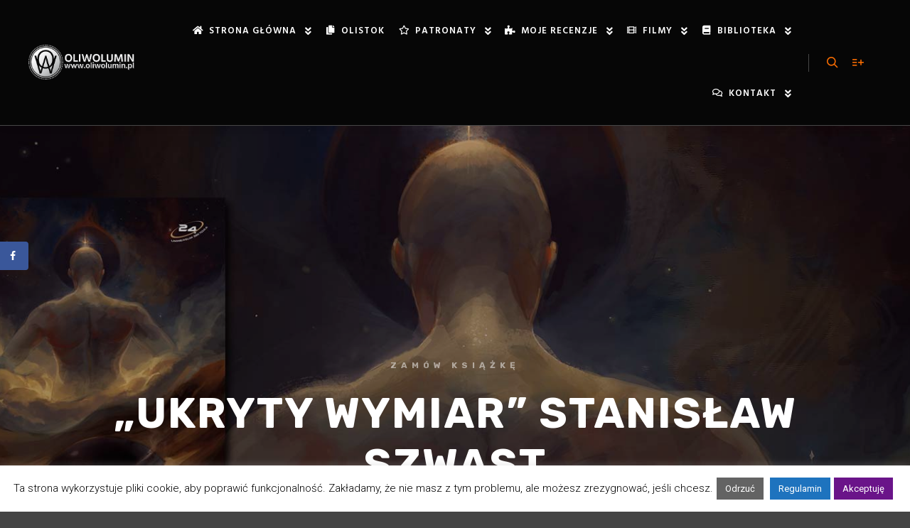

--- FILE ---
content_type: text/html; charset=UTF-8
request_url: https://www.oliwolumin.pl/wolumin/ukryty-wymiar-stanislaw-szwast/
body_size: 28027
content:
<!DOCTYPE html>
<!--[if IE 9]>    <html class="no-js lt-ie10" lang="pl-PL"> <![endif]-->
<!--[if gt IE 9]><!--> <html class="no-js" lang="pl-PL"> <!--<![endif]-->
<head>

<meta charset="UTF-8" />
<meta name="viewport" content="width=device-width,initial-scale=1" />
<meta http-equiv="X-UA-Compatible" content="IE=edge">
<link rel="profile" href="https://gmpg.org/xfn/11" />
<style>
#wpadminbar #wp-admin-bar-wccp_free_top_button .ab-icon:before {
	content: "\f160";
	color: #02CA02;
	top: 3px;
}
#wpadminbar #wp-admin-bar-wccp_free_top_button .ab-icon {
	transform: rotate(45deg);
}
</style>
<meta name='robots' content='index, follow, max-image-preview:large, max-snippet:-1, max-video-preview:-1' />

	<!-- This site is optimized with the Yoast SEO plugin v18.8 - https://yoast.com/wordpress/plugins/seo/ -->
	<title>&quot;Ukryty wymiar&quot; Stanisław Szwast - Zamów Książkę - OliWolumin</title>
	<meta name="description" content="Powieść sci-fi „Ukryty wymiar” Stanisława Szwasta to historia o Planecie, na której żyje nowy gatunek człowieka posiadający pewne umiejętności…" />
	<link rel="canonical" href="https://www.oliwolumin.pl/wolumin/ukryty-wymiar-stanislaw-szwast/" />
	<meta property="og:locale" content="pl_PL" />
	<meta property="og:type" content="article" />
	<meta property="og:title" content="&quot;Ukryty wymiar&quot; Stanisław Szwast | Zamów książkę | OliWolumin" />
	<meta property="og:description" content="Powieść sci-fi „Ukryty wymiar” Stanisława Szwasta to historia o Planecie, na której żyje nowy gatunek człowieka posiadający pewne umiejętności…" />
	<meta property="og:url" content="https://www.oliwolumin.pl/wolumin/ukryty-wymiar-stanislaw-szwast/" />
	<meta property="og:site_name" content="OliWolumin" />
	<meta property="article:modified_time" content="2020-03-03T12:42:35+00:00" />
	<meta property="og:image" content="https://www.oliwolumin.pl/wp-content/uploads/2020/03/ukryty_wymiar_stok_slide.jpg" />
	<meta property="og:image:width" content="1200" />
	<meta property="og:image:height" content="630" />
	<meta property="og:image:type" content="image/jpeg" />
	<meta name="twitter:card" content="summary_large_image" />
	<meta name="twitter:title" content="&quot;Ukryty wymiar&quot; Stanisław Szwast | Zamów książkę | OliWolumin" />
	<meta name="twitter:description" content="Powieść sci-fi „Ukryty wymiar” Stanisława Szwasta to historia o Planecie, na której żyje nowy gatunek człowieka posiadający pewne umiejętności…" />
	<meta name="twitter:image" content="https://www.oliwolumin.pl/wp-content/uploads/2020/03/ukryty_wymiar_stok_slide.jpg" />
	<meta name="twitter:label1" content="Szacowany czas czytania" />
	<meta name="twitter:data1" content="2 minuty" />
	<script type="application/ld+json" class="yoast-schema-graph">{"@context":"https://schema.org","@graph":[{"@type":["Person","Organization"],"@id":"https://www.oliwolumin.pl/#/schema/person/4300394e10e7b9573649df318a56fe7d","name":"Olimpia","image":{"@type":"ImageObject","inLanguage":"pl-PL","@id":"https://www.oliwolumin.pl/#/schema/person/image/","url":"https://secure.gravatar.com/avatar/b89a614dd3bfbd778e7200b895b6a1b6?s=96&d=wavatar&r=g","contentUrl":"https://secure.gravatar.com/avatar/b89a614dd3bfbd778e7200b895b6a1b6?s=96&d=wavatar&r=g","caption":"Olimpia"},"logo":{"@id":"https://www.oliwolumin.pl/#/schema/person/image/"}},{"@type":"WebSite","@id":"https://www.oliwolumin.pl/#website","url":"https://www.oliwolumin.pl/","name":"OliWolumin","description":"Recenzje Książek - Prezentacje Książek - Patronaty - Moje Woluminy","publisher":{"@id":"https://www.oliwolumin.pl/#/schema/person/4300394e10e7b9573649df318a56fe7d"},"potentialAction":[{"@type":"SearchAction","target":{"@type":"EntryPoint","urlTemplate":"https://www.oliwolumin.pl/?s={search_term_string}"},"query-input":"required name=search_term_string"}],"inLanguage":"pl-PL"},{"@type":"ImageObject","inLanguage":"pl-PL","@id":"https://www.oliwolumin.pl/wolumin/ukryty-wymiar-stanislaw-szwast/#primaryimage","url":"https://www.oliwolumin.pl/wp-content/uploads/2020/03/ukryty_wymiar_stok_slide.jpg","contentUrl":"https://www.oliwolumin.pl/wp-content/uploads/2020/03/ukryty_wymiar_stok_slide.jpg","width":1200,"height":630,"caption":"\"Ukryty wymiar\" Stanisław Szwast"},{"@type":"WebPage","@id":"https://www.oliwolumin.pl/wolumin/ukryty-wymiar-stanislaw-szwast/#webpage","url":"https://www.oliwolumin.pl/wolumin/ukryty-wymiar-stanislaw-szwast/","name":"\"Ukryty wymiar\" Stanisław Szwast - Zamów Książkę - OliWolumin","isPartOf":{"@id":"https://www.oliwolumin.pl/#website"},"primaryImageOfPage":{"@id":"https://www.oliwolumin.pl/wolumin/ukryty-wymiar-stanislaw-szwast/#primaryimage"},"datePublished":"2020-03-02T14:53:07+00:00","dateModified":"2020-03-03T12:42:35+00:00","description":"Powieść sci-fi „Ukryty wymiar” Stanisława Szwasta to historia o Planecie, na której żyje nowy gatunek człowieka posiadający pewne umiejętności…","breadcrumb":{"@id":"https://www.oliwolumin.pl/wolumin/ukryty-wymiar-stanislaw-szwast/#breadcrumb"},"inLanguage":"pl-PL","potentialAction":[{"@type":"ReadAction","target":["https://www.oliwolumin.pl/wolumin/ukryty-wymiar-stanislaw-szwast/"]}]},{"@type":"BreadcrumbList","@id":"https://www.oliwolumin.pl/wolumin/ukryty-wymiar-stanislaw-szwast/#breadcrumb","itemListElement":[{"@type":"ListItem","position":1,"name":"Strona główna","item":"https://www.oliwolumin.pl/"},{"@type":"ListItem","position":2,"name":"&#8222;Ukryty wymiar&#8221; Stanisław Szwast"}]}]}</script>
	<!-- / Yoast SEO plugin. -->


<link rel='dns-prefetch' href='//www.google.com' />
<link rel='dns-prefetch' href='//s.w.org' />
<link href='https://fonts.gstatic.com' crossorigin rel='preconnect' />
<link rel="alternate" type="application/rss+xml" title="OliWolumin &raquo; Kanał z wpisami" href="https://www.oliwolumin.pl/feed/" />
<link rel="alternate" type="application/rss+xml" title="OliWolumin &raquo; Kanał z komentarzami" href="https://www.oliwolumin.pl/comments/feed/" />
<link rel="alternate" type="application/rss+xml" title="OliWolumin &raquo; &#8222;Ukryty wymiar&#8221; Stanisław Szwast Kanał z komentarzami" href="https://www.oliwolumin.pl/wolumin/ukryty-wymiar-stanislaw-szwast/feed/" />
		<!-- This site uses the Google Analytics by MonsterInsights plugin v9.11.1 - Using Analytics tracking - https://www.monsterinsights.com/ -->
		<!-- Note: MonsterInsights is not currently configured on this site. The site owner needs to authenticate with Google Analytics in the MonsterInsights settings panel. -->
					<!-- No tracking code set -->
				<!-- / Google Analytics by MonsterInsights -->
		<script type="text/javascript">
window._wpemojiSettings = {"baseUrl":"https:\/\/s.w.org\/images\/core\/emoji\/13.1.0\/72x72\/","ext":".png","svgUrl":"https:\/\/s.w.org\/images\/core\/emoji\/13.1.0\/svg\/","svgExt":".svg","source":{"concatemoji":"https:\/\/www.oliwolumin.pl\/wp-includes\/js\/wp-emoji-release.min.js?ver=5.9.12"}};
/*! This file is auto-generated */
!function(e,a,t){var n,r,o,i=a.createElement("canvas"),p=i.getContext&&i.getContext("2d");function s(e,t){var a=String.fromCharCode;p.clearRect(0,0,i.width,i.height),p.fillText(a.apply(this,e),0,0);e=i.toDataURL();return p.clearRect(0,0,i.width,i.height),p.fillText(a.apply(this,t),0,0),e===i.toDataURL()}function c(e){var t=a.createElement("script");t.src=e,t.defer=t.type="text/javascript",a.getElementsByTagName("head")[0].appendChild(t)}for(o=Array("flag","emoji"),t.supports={everything:!0,everythingExceptFlag:!0},r=0;r<o.length;r++)t.supports[o[r]]=function(e){if(!p||!p.fillText)return!1;switch(p.textBaseline="top",p.font="600 32px Arial",e){case"flag":return s([127987,65039,8205,9895,65039],[127987,65039,8203,9895,65039])?!1:!s([55356,56826,55356,56819],[55356,56826,8203,55356,56819])&&!s([55356,57332,56128,56423,56128,56418,56128,56421,56128,56430,56128,56423,56128,56447],[55356,57332,8203,56128,56423,8203,56128,56418,8203,56128,56421,8203,56128,56430,8203,56128,56423,8203,56128,56447]);case"emoji":return!s([10084,65039,8205,55357,56613],[10084,65039,8203,55357,56613])}return!1}(o[r]),t.supports.everything=t.supports.everything&&t.supports[o[r]],"flag"!==o[r]&&(t.supports.everythingExceptFlag=t.supports.everythingExceptFlag&&t.supports[o[r]]);t.supports.everythingExceptFlag=t.supports.everythingExceptFlag&&!t.supports.flag,t.DOMReady=!1,t.readyCallback=function(){t.DOMReady=!0},t.supports.everything||(n=function(){t.readyCallback()},a.addEventListener?(a.addEventListener("DOMContentLoaded",n,!1),e.addEventListener("load",n,!1)):(e.attachEvent("onload",n),a.attachEvent("onreadystatechange",function(){"complete"===a.readyState&&t.readyCallback()})),(n=t.source||{}).concatemoji?c(n.concatemoji):n.wpemoji&&n.twemoji&&(c(n.twemoji),c(n.wpemoji)))}(window,document,window._wpemojiSettings);
</script>
<style type="text/css">
img.wp-smiley,
img.emoji {
	display: inline !important;
	border: none !important;
	box-shadow: none !important;
	height: 1em !important;
	width: 1em !important;
	margin: 0 0.07em !important;
	vertical-align: -0.1em !important;
	background: none !important;
	padding: 0 !important;
}
</style>
	<link rel='stylesheet' id='wp-block-library-css'  href='https://www.oliwolumin.pl/wp-includes/css/dist/block-library/style.min.css?ver=5.9.12' type='text/css' media='all' />
<style id='global-styles-inline-css' type='text/css'>
body{--wp--preset--color--black: #000000;--wp--preset--color--cyan-bluish-gray: #abb8c3;--wp--preset--color--white: #ffffff;--wp--preset--color--pale-pink: #f78da7;--wp--preset--color--vivid-red: #cf2e2e;--wp--preset--color--luminous-vivid-orange: #ff6900;--wp--preset--color--luminous-vivid-amber: #fcb900;--wp--preset--color--light-green-cyan: #7bdcb5;--wp--preset--color--vivid-green-cyan: #00d084;--wp--preset--color--pale-cyan-blue: #8ed1fc;--wp--preset--color--vivid-cyan-blue: #0693e3;--wp--preset--color--vivid-purple: #9b51e0;--wp--preset--gradient--vivid-cyan-blue-to-vivid-purple: linear-gradient(135deg,rgba(6,147,227,1) 0%,rgb(155,81,224) 100%);--wp--preset--gradient--light-green-cyan-to-vivid-green-cyan: linear-gradient(135deg,rgb(122,220,180) 0%,rgb(0,208,130) 100%);--wp--preset--gradient--luminous-vivid-amber-to-luminous-vivid-orange: linear-gradient(135deg,rgba(252,185,0,1) 0%,rgba(255,105,0,1) 100%);--wp--preset--gradient--luminous-vivid-orange-to-vivid-red: linear-gradient(135deg,rgba(255,105,0,1) 0%,rgb(207,46,46) 100%);--wp--preset--gradient--very-light-gray-to-cyan-bluish-gray: linear-gradient(135deg,rgb(238,238,238) 0%,rgb(169,184,195) 100%);--wp--preset--gradient--cool-to-warm-spectrum: linear-gradient(135deg,rgb(74,234,220) 0%,rgb(151,120,209) 20%,rgb(207,42,186) 40%,rgb(238,44,130) 60%,rgb(251,105,98) 80%,rgb(254,248,76) 100%);--wp--preset--gradient--blush-light-purple: linear-gradient(135deg,rgb(255,206,236) 0%,rgb(152,150,240) 100%);--wp--preset--gradient--blush-bordeaux: linear-gradient(135deg,rgb(254,205,165) 0%,rgb(254,45,45) 50%,rgb(107,0,62) 100%);--wp--preset--gradient--luminous-dusk: linear-gradient(135deg,rgb(255,203,112) 0%,rgb(199,81,192) 50%,rgb(65,88,208) 100%);--wp--preset--gradient--pale-ocean: linear-gradient(135deg,rgb(255,245,203) 0%,rgb(182,227,212) 50%,rgb(51,167,181) 100%);--wp--preset--gradient--electric-grass: linear-gradient(135deg,rgb(202,248,128) 0%,rgb(113,206,126) 100%);--wp--preset--gradient--midnight: linear-gradient(135deg,rgb(2,3,129) 0%,rgb(40,116,252) 100%);--wp--preset--duotone--dark-grayscale: url('#wp-duotone-dark-grayscale');--wp--preset--duotone--grayscale: url('#wp-duotone-grayscale');--wp--preset--duotone--purple-yellow: url('#wp-duotone-purple-yellow');--wp--preset--duotone--blue-red: url('#wp-duotone-blue-red');--wp--preset--duotone--midnight: url('#wp-duotone-midnight');--wp--preset--duotone--magenta-yellow: url('#wp-duotone-magenta-yellow');--wp--preset--duotone--purple-green: url('#wp-duotone-purple-green');--wp--preset--duotone--blue-orange: url('#wp-duotone-blue-orange');--wp--preset--font-size--small: 13px;--wp--preset--font-size--medium: 20px;--wp--preset--font-size--large: 36px;--wp--preset--font-size--x-large: 42px;}.has-black-color{color: var(--wp--preset--color--black) !important;}.has-cyan-bluish-gray-color{color: var(--wp--preset--color--cyan-bluish-gray) !important;}.has-white-color{color: var(--wp--preset--color--white) !important;}.has-pale-pink-color{color: var(--wp--preset--color--pale-pink) !important;}.has-vivid-red-color{color: var(--wp--preset--color--vivid-red) !important;}.has-luminous-vivid-orange-color{color: var(--wp--preset--color--luminous-vivid-orange) !important;}.has-luminous-vivid-amber-color{color: var(--wp--preset--color--luminous-vivid-amber) !important;}.has-light-green-cyan-color{color: var(--wp--preset--color--light-green-cyan) !important;}.has-vivid-green-cyan-color{color: var(--wp--preset--color--vivid-green-cyan) !important;}.has-pale-cyan-blue-color{color: var(--wp--preset--color--pale-cyan-blue) !important;}.has-vivid-cyan-blue-color{color: var(--wp--preset--color--vivid-cyan-blue) !important;}.has-vivid-purple-color{color: var(--wp--preset--color--vivid-purple) !important;}.has-black-background-color{background-color: var(--wp--preset--color--black) !important;}.has-cyan-bluish-gray-background-color{background-color: var(--wp--preset--color--cyan-bluish-gray) !important;}.has-white-background-color{background-color: var(--wp--preset--color--white) !important;}.has-pale-pink-background-color{background-color: var(--wp--preset--color--pale-pink) !important;}.has-vivid-red-background-color{background-color: var(--wp--preset--color--vivid-red) !important;}.has-luminous-vivid-orange-background-color{background-color: var(--wp--preset--color--luminous-vivid-orange) !important;}.has-luminous-vivid-amber-background-color{background-color: var(--wp--preset--color--luminous-vivid-amber) !important;}.has-light-green-cyan-background-color{background-color: var(--wp--preset--color--light-green-cyan) !important;}.has-vivid-green-cyan-background-color{background-color: var(--wp--preset--color--vivid-green-cyan) !important;}.has-pale-cyan-blue-background-color{background-color: var(--wp--preset--color--pale-cyan-blue) !important;}.has-vivid-cyan-blue-background-color{background-color: var(--wp--preset--color--vivid-cyan-blue) !important;}.has-vivid-purple-background-color{background-color: var(--wp--preset--color--vivid-purple) !important;}.has-black-border-color{border-color: var(--wp--preset--color--black) !important;}.has-cyan-bluish-gray-border-color{border-color: var(--wp--preset--color--cyan-bluish-gray) !important;}.has-white-border-color{border-color: var(--wp--preset--color--white) !important;}.has-pale-pink-border-color{border-color: var(--wp--preset--color--pale-pink) !important;}.has-vivid-red-border-color{border-color: var(--wp--preset--color--vivid-red) !important;}.has-luminous-vivid-orange-border-color{border-color: var(--wp--preset--color--luminous-vivid-orange) !important;}.has-luminous-vivid-amber-border-color{border-color: var(--wp--preset--color--luminous-vivid-amber) !important;}.has-light-green-cyan-border-color{border-color: var(--wp--preset--color--light-green-cyan) !important;}.has-vivid-green-cyan-border-color{border-color: var(--wp--preset--color--vivid-green-cyan) !important;}.has-pale-cyan-blue-border-color{border-color: var(--wp--preset--color--pale-cyan-blue) !important;}.has-vivid-cyan-blue-border-color{border-color: var(--wp--preset--color--vivid-cyan-blue) !important;}.has-vivid-purple-border-color{border-color: var(--wp--preset--color--vivid-purple) !important;}.has-vivid-cyan-blue-to-vivid-purple-gradient-background{background: var(--wp--preset--gradient--vivid-cyan-blue-to-vivid-purple) !important;}.has-light-green-cyan-to-vivid-green-cyan-gradient-background{background: var(--wp--preset--gradient--light-green-cyan-to-vivid-green-cyan) !important;}.has-luminous-vivid-amber-to-luminous-vivid-orange-gradient-background{background: var(--wp--preset--gradient--luminous-vivid-amber-to-luminous-vivid-orange) !important;}.has-luminous-vivid-orange-to-vivid-red-gradient-background{background: var(--wp--preset--gradient--luminous-vivid-orange-to-vivid-red) !important;}.has-very-light-gray-to-cyan-bluish-gray-gradient-background{background: var(--wp--preset--gradient--very-light-gray-to-cyan-bluish-gray) !important;}.has-cool-to-warm-spectrum-gradient-background{background: var(--wp--preset--gradient--cool-to-warm-spectrum) !important;}.has-blush-light-purple-gradient-background{background: var(--wp--preset--gradient--blush-light-purple) !important;}.has-blush-bordeaux-gradient-background{background: var(--wp--preset--gradient--blush-bordeaux) !important;}.has-luminous-dusk-gradient-background{background: var(--wp--preset--gradient--luminous-dusk) !important;}.has-pale-ocean-gradient-background{background: var(--wp--preset--gradient--pale-ocean) !important;}.has-electric-grass-gradient-background{background: var(--wp--preset--gradient--electric-grass) !important;}.has-midnight-gradient-background{background: var(--wp--preset--gradient--midnight) !important;}.has-small-font-size{font-size: var(--wp--preset--font-size--small) !important;}.has-medium-font-size{font-size: var(--wp--preset--font-size--medium) !important;}.has-large-font-size{font-size: var(--wp--preset--font-size--large) !important;}.has-x-large-font-size{font-size: var(--wp--preset--font-size--x-large) !important;}
</style>
<link rel='stylesheet' id='eae-css-css'  href='https://www.oliwolumin.pl/wp-content/plugins/addon-elements-for-elementor-page-builder/assets/css/eae.min.css?ver=1.11.15' type='text/css' media='all' />
<link rel='stylesheet' id='font-awesome-4-shim-css'  href='https://www.oliwolumin.pl/wp-content/plugins/elementor/assets/lib/font-awesome/css/v4-shims.min.css?ver=1.0' type='text/css' media='all' />
<link rel='stylesheet' id='font-awesome-5-all-css'  href='https://www.oliwolumin.pl/wp-content/plugins/elementor/assets/lib/font-awesome/css/all.min.css?ver=4.9.14' type='text/css' media='all' />
<link rel='stylesheet' id='vegas-css-css'  href='https://www.oliwolumin.pl/wp-content/plugins/addon-elements-for-elementor-page-builder/assets/lib/vegas/vegas.min.css?ver=2.4.0' type='text/css' media='all' />
<link rel='stylesheet' id='contact-form-7-css'  href='https://www.oliwolumin.pl/wp-content/plugins/contact-form-7/includes/css/styles.css?ver=5.5.6' type='text/css' media='all' />
<link rel='stylesheet' id='cookie-law-info-css'  href='https://www.oliwolumin.pl/wp-content/plugins/cookie-law-info/public/css/cookie-law-info-public.css?ver=2.0.9' type='text/css' media='all' />
<link rel='stylesheet' id='cookie-law-info-gdpr-css'  href='https://www.oliwolumin.pl/wp-content/plugins/cookie-law-info/public/css/cookie-law-info-gdpr.css?ver=2.0.9' type='text/css' media='all' />
<link rel='stylesheet' id='dpsp-frontend-style-pro-css'  href='https://www.oliwolumin.pl/wp-content/plugins/social-pug/assets/dist/style-frontend-pro.1.20.1.css?ver=1.20.1' type='text/css' media='all' />
<link rel='stylesheet' id='htbbootstrap-css'  href='https://www.oliwolumin.pl/wp-content/plugins/ht-mega-for-elementor/assets/css/htbbootstrap.css?ver=1.8.7' type='text/css' media='all' />
<link rel='stylesheet' id='font-awesome-css'  href='https://www.oliwolumin.pl/wp-content/plugins/elementor/assets/lib/font-awesome/css/font-awesome.min.css?ver=4.7.0' type='text/css' media='all' />
<link rel='stylesheet' id='htmega-animation-css'  href='https://www.oliwolumin.pl/wp-content/plugins/ht-mega-for-elementor/assets/css/animation.css?ver=1.8.7' type='text/css' media='all' />
<link rel='stylesheet' id='htmega-keyframes-css'  href='https://www.oliwolumin.pl/wp-content/plugins/ht-mega-for-elementor/assets/css/htmega-keyframes.css?ver=1.8.7' type='text/css' media='all' />
<link rel='stylesheet' id='elementor-icons-css'  href='https://www.oliwolumin.pl/wp-content/plugins/elementor/assets/lib/eicons/css/elementor-icons.min.css?ver=5.15.0' type='text/css' media='all' />
<link rel='stylesheet' id='elementor-frontend-legacy-css'  href='https://www.oliwolumin.pl/wp-content/plugins/elementor/assets/css/frontend-legacy.min.css?ver=3.6.5' type='text/css' media='all' />
<link rel='stylesheet' id='elementor-frontend-css'  href='https://www.oliwolumin.pl/wp-content/plugins/elementor/assets/css/frontend.min.css?ver=3.6.5' type='text/css' media='all' />
<link rel='stylesheet' id='elementor-post-20196-css'  href='https://www.oliwolumin.pl/wp-content/uploads/elementor/css/post-20196.css?ver=1652741201' type='text/css' media='all' />
<link rel='stylesheet' id='elementor-pro-css'  href='https://www.oliwolumin.pl/wp-content/plugins/elementor-pro/assets/css/frontend.min.css?ver=3.7.1' type='text/css' media='all' />
<link rel='stylesheet' id='elementor-global-css'  href='https://www.oliwolumin.pl/wp-content/uploads/elementor/css/global.css?ver=1652741206' type='text/css' media='all' />
<link rel='stylesheet' id='elementor-post-21006-css'  href='https://www.oliwolumin.pl/wp-content/uploads/elementor/css/post-21006.css?ver=1652838035' type='text/css' media='all' />
<link rel='stylesheet' id='jquery-lightgallery-transitions-css'  href='https://www.oliwolumin.pl/wp-content/themes/rife-free/js/light-gallery/css/lg-transitions.min.css?ver=1.9.0' type='text/css' media='all' />
<link rel='stylesheet' id='jquery-lightgallery-css'  href='https://www.oliwolumin.pl/wp-content/themes/rife-free/js/light-gallery/css/lightgallery.min.css?ver=1.9.0' type='text/css' media='all' />
<link rel='stylesheet' id='a13-icomoon-css'  href='https://www.oliwolumin.pl/wp-content/themes/rife-free/css/icomoon.css?ver=2.4.14' type='text/css' media='all' />
<link rel='stylesheet' id='a13-main-style-css'  href='https://www.oliwolumin.pl/wp-content/themes/rife-free/style.css?ver=2.4.14' type='text/css' media='all' />
<link rel='stylesheet' id='a13-user-css-css'  href='https://www.oliwolumin.pl/wp-content/uploads/apollo13_framework_files/css/user.css?ver=2.4.14_1630055255' type='text/css' media='all' />
<style id='a13-user-css-inline-css' type='text/css'>
 .single-work .title-bar.outside{background-image:url(https://www.oliwolumin.pl/wp-content/uploads/2020/03/ukryty_wymiar_stok_slider.jpg)}
.single-work .a13-main-slider{margin-top:0;margin-bottom:0}.a13-main-slider .slider-slides > li{}
</style>
<link rel='stylesheet' id='google-fonts-1-css'  href='https://fonts.googleapis.com/css?family=Roboto%3A100%2C100italic%2C200%2C200italic%2C300%2C300italic%2C400%2C400italic%2C500%2C500italic%2C600%2C600italic%2C700%2C700italic%2C800%2C800italic%2C900%2C900italic&#038;display=auto&#038;subset=latin-ext&#038;ver=5.9.12' type='text/css' media='all' />
<link rel='stylesheet' id='elementor-icons-shared-0-css'  href='https://www.oliwolumin.pl/wp-content/plugins/elementor/assets/lib/font-awesome/css/fontawesome.min.css?ver=5.15.3' type='text/css' media='all' />
<link rel='stylesheet' id='elementor-icons-fa-solid-css'  href='https://www.oliwolumin.pl/wp-content/plugins/elementor/assets/lib/font-awesome/css/solid.min.css?ver=5.15.3' type='text/css' media='all' />
<link rel='stylesheet' id='elementor-icons-fa-brands-css'  href='https://www.oliwolumin.pl/wp-content/plugins/elementor/assets/lib/font-awesome/css/brands.min.css?ver=5.15.3' type='text/css' media='all' />
<link rel='stylesheet' id='elementor-icons-fa-regular-css'  href='https://www.oliwolumin.pl/wp-content/plugins/elementor/assets/lib/font-awesome/css/regular.min.css?ver=5.15.3' type='text/css' media='all' />
<script type='text/javascript' src='https://www.oliwolumin.pl/wp-includes/js/jquery/jquery.min.js?ver=3.6.0' id='jquery-core-js'></script>
<script type='text/javascript' src='https://www.oliwolumin.pl/wp-includes/js/jquery/jquery-migrate.min.js?ver=3.3.2' id='jquery-migrate-js'></script>
<script type='text/javascript' id='cookie-law-info-js-extra'>
/* <![CDATA[ */
var Cli_Data = {"nn_cookie_ids":[],"cookielist":[],"non_necessary_cookies":[],"ccpaEnabled":"","ccpaRegionBased":"","ccpaBarEnabled":"","strictlyEnabled":["necessary","obligatoire"],"ccpaType":"gdpr","js_blocking":"","custom_integration":"","triggerDomRefresh":"","secure_cookies":""};
var cli_cookiebar_settings = {"animate_speed_hide":"500","animate_speed_show":"500","background":"#FFF","border":"#b1a6a6c2","border_on":"","button_1_button_colour":"#6a1489","button_1_button_hover":"#55106e","button_1_link_colour":"#fff","button_1_as_button":"1","button_1_new_win":"","button_2_button_colour":"#1e73be","button_2_button_hover":"#185c98","button_2_link_colour":"#ffffff","button_2_as_button":"1","button_2_hidebar":"","button_3_button_colour":"#636363","button_3_button_hover":"#4f4f4f","button_3_link_colour":"#fff","button_3_as_button":"1","button_3_new_win":"","button_4_button_colour":"#000","button_4_button_hover":"#000000","button_4_link_colour":"#62a329","button_4_as_button":"","button_7_button_colour":"#61a229","button_7_button_hover":"#4e8221","button_7_link_colour":"#fff","button_7_as_button":"1","button_7_new_win":"","font_family":"inherit","header_fix":"","notify_animate_hide":"","notify_animate_show":"1","notify_div_id":"#cookie-law-info-bar","notify_position_horizontal":"right","notify_position_vertical":"bottom","scroll_close":"","scroll_close_reload":"","accept_close_reload":"","reject_close_reload":"","showagain_tab":"","showagain_background":"#fff","showagain_border":"#000","showagain_div_id":"#cookie-law-info-again","showagain_x_position":"100px","text":"#000","show_once_yn":"","show_once":"10000","logging_on":"","as_popup":"","popup_overlay":"1","bar_heading_text":"","cookie_bar_as":"banner","popup_showagain_position":"bottom-right","widget_position":"left"};
var log_object = {"ajax_url":"https:\/\/www.oliwolumin.pl\/wp-admin\/admin-ajax.php"};
/* ]]> */
</script>
<script type='text/javascript' src='https://www.oliwolumin.pl/wp-content/plugins/cookie-law-info/public/js/cookie-law-info-public.js?ver=2.0.9' id='cookie-law-info-js'></script>
<link rel="https://api.w.org/" href="https://www.oliwolumin.pl/wp-json/" /><link rel="alternate" type="application/json" href="https://www.oliwolumin.pl/wp-json/wp/v2/work/21006" /><link rel="EditURI" type="application/rsd+xml" title="RSD" href="https://www.oliwolumin.pl/xmlrpc.php?rsd" />
<link rel="wlwmanifest" type="application/wlwmanifest+xml" href="https://www.oliwolumin.pl/wp-includes/wlwmanifest.xml" /> 
<link rel='shortlink' href='https://www.oliwolumin.pl/?p=21006' />
<link rel="alternate" type="application/json+oembed" href="https://www.oliwolumin.pl/wp-json/oembed/1.0/embed?url=https%3A%2F%2Fwww.oliwolumin.pl%2Fwolumin%2Fukryty-wymiar-stanislaw-szwast%2F" />
<link rel="alternate" type="text/xml+oembed" href="https://www.oliwolumin.pl/wp-json/oembed/1.0/embed?url=https%3A%2F%2Fwww.oliwolumin.pl%2Fwolumin%2Fukryty-wymiar-stanislaw-szwast%2F&#038;format=xml" />
<style type="text/css" data-source="Grow Social by Mediavine">
				@media screen and ( max-width : 720px ) {
					.dpsp-content-wrapper.dpsp-hide-on-mobile,
					.dpsp-share-text.dpsp-hide-on-mobile,
					.dpsp-content-wrapper .dpsp-network-label {
						display: none;
					}
					.dpsp-has-spacing .dpsp-networks-btns-wrapper li {
						margin:0 2% 10px 0;
					}
					.dpsp-network-btn.dpsp-has-label:not(.dpsp-has-count) {
						max-height: 40px;
						padding: 0;
						justify-content: center;
					}
					.dpsp-content-wrapper.dpsp-size-small .dpsp-network-btn.dpsp-has-label:not(.dpsp-has-count){
						max-height: 32px;
					}
					.dpsp-content-wrapper.dpsp-size-large .dpsp-network-btn.dpsp-has-label:not(.dpsp-has-count){
						max-height: 46px;
					}
				}
			
			@media screen and ( max-width : 720px ) {
				#dpsp-floating-sidebar.dpsp-hide-on-mobile.opened {
					display: none;
				}
			}
			</style><script id="wpcp_disable_selection" type="text/javascript">
var image_save_msg='You are not allowed to save images!';
	var no_menu_msg='Context Menu disabled!';
	var smessage = "";

function disableEnterKey(e)
{
	var elemtype = e.target.tagName;
	
	elemtype = elemtype.toUpperCase();
	
	if (elemtype == "TEXT" || elemtype == "TEXTAREA" || elemtype == "INPUT" || elemtype == "PASSWORD" || elemtype == "SELECT" || elemtype == "OPTION" || elemtype == "EMBED")
	{
		elemtype = 'TEXT';
	}
	
	if (e.ctrlKey){
     var key;
     if(window.event)
          key = window.event.keyCode;     //IE
     else
          key = e.which;     //firefox (97)
    //if (key != 17) alert(key);
     if (elemtype!= 'TEXT' && (key == 97 || key == 65 || key == 67 || key == 99 || key == 88 || key == 120 || key == 26 || key == 85  || key == 86 || key == 83 || key == 43 || key == 73))
     {
		if(wccp_free_iscontenteditable(e)) return true;
		show_wpcp_message('You are not allowed to copy content or view source');
		return false;
     }else
     	return true;
     }
}


/*For contenteditable tags*/
function wccp_free_iscontenteditable(e)
{
	var e = e || window.event; // also there is no e.target property in IE. instead IE uses window.event.srcElement
  	
	var target = e.target || e.srcElement;

	var elemtype = e.target.nodeName;
	
	elemtype = elemtype.toUpperCase();
	
	var iscontenteditable = "false";
		
	if(typeof target.getAttribute!="undefined" ) iscontenteditable = target.getAttribute("contenteditable"); // Return true or false as string
	
	var iscontenteditable2 = false;
	
	if(typeof target.isContentEditable!="undefined" ) iscontenteditable2 = target.isContentEditable; // Return true or false as boolean

	if(target.parentElement.isContentEditable) iscontenteditable2 = true;
	
	if (iscontenteditable == "true" || iscontenteditable2 == true)
	{
		if(typeof target.style!="undefined" ) target.style.cursor = "text";
		
		return true;
	}
}

////////////////////////////////////
function disable_copy(e)
{	
	var e = e || window.event; // also there is no e.target property in IE. instead IE uses window.event.srcElement
	
	var elemtype = e.target.tagName;
	
	elemtype = elemtype.toUpperCase();
	
	if (elemtype == "TEXT" || elemtype == "TEXTAREA" || elemtype == "INPUT" || elemtype == "PASSWORD" || elemtype == "SELECT" || elemtype == "OPTION" || elemtype == "EMBED")
	{
		elemtype = 'TEXT';
	}
	
	if(wccp_free_iscontenteditable(e)) return true;
	
	var isSafari = /Safari/.test(navigator.userAgent) && /Apple Computer/.test(navigator.vendor);
	
	var checker_IMG = '';
	if (elemtype == "IMG" && checker_IMG == 'checked' && e.detail >= 2) {show_wpcp_message(alertMsg_IMG);return false;}
	if (elemtype != "TEXT")
	{
		if (smessage !== "" && e.detail == 2)
			show_wpcp_message(smessage);
		
		if (isSafari)
			return true;
		else
			return false;
	}	
}

//////////////////////////////////////////
function disable_copy_ie()
{
	var e = e || window.event;
	var elemtype = window.event.srcElement.nodeName;
	elemtype = elemtype.toUpperCase();
	if(wccp_free_iscontenteditable(e)) return true;
	if (elemtype == "IMG") {show_wpcp_message(alertMsg_IMG);return false;}
	if (elemtype != "TEXT" && elemtype != "TEXTAREA" && elemtype != "INPUT" && elemtype != "PASSWORD" && elemtype != "SELECT" && elemtype != "OPTION" && elemtype != "EMBED")
	{
		return false;
	}
}	
function reEnable()
{
	return true;
}
document.onkeydown = disableEnterKey;
document.onselectstart = disable_copy_ie;
if(navigator.userAgent.indexOf('MSIE')==-1)
{
	document.onmousedown = disable_copy;
	document.onclick = reEnable;
}
function disableSelection(target)
{
    //For IE This code will work
    if (typeof target.onselectstart!="undefined")
    target.onselectstart = disable_copy_ie;
    
    //For Firefox This code will work
    else if (typeof target.style.MozUserSelect!="undefined")
    {target.style.MozUserSelect="none";}
    
    //All other  (ie: Opera) This code will work
    else
    target.onmousedown=function(){return false}
    target.style.cursor = "default";
}
//Calling the JS function directly just after body load
window.onload = function(){disableSelection(document.body);};

//////////////////special for safari Start////////////////
var onlongtouch;
var timer;
var touchduration = 1000; //length of time we want the user to touch before we do something

var elemtype = "";
function touchstart(e) {
	var e = e || window.event;
  // also there is no e.target property in IE.
  // instead IE uses window.event.srcElement
  	var target = e.target || e.srcElement;
	
	elemtype = window.event.srcElement.nodeName;
	
	elemtype = elemtype.toUpperCase();
	
	if(!wccp_pro_is_passive()) e.preventDefault();
	if (!timer) {
		timer = setTimeout(onlongtouch, touchduration);
	}
}

function touchend() {
    //stops short touches from firing the event
    if (timer) {
        clearTimeout(timer);
        timer = null;
    }
	onlongtouch();
}

onlongtouch = function(e) { //this will clear the current selection if anything selected
	
	if (elemtype != "TEXT" && elemtype != "TEXTAREA" && elemtype != "INPUT" && elemtype != "PASSWORD" && elemtype != "SELECT" && elemtype != "EMBED" && elemtype != "OPTION")	
	{
		if (window.getSelection) {
			if (window.getSelection().empty) {  // Chrome
			window.getSelection().empty();
			} else if (window.getSelection().removeAllRanges) {  // Firefox
			window.getSelection().removeAllRanges();
			}
		} else if (document.selection) {  // IE?
			document.selection.empty();
		}
		return false;
	}
};

document.addEventListener("DOMContentLoaded", function(event) { 
    window.addEventListener("touchstart", touchstart, false);
    window.addEventListener("touchend", touchend, false);
});

function wccp_pro_is_passive() {

  var cold = false,
  hike = function() {};

  try {
	  const object1 = {};
  var aid = Object.defineProperty(object1, 'passive', {
  get() {cold = true}
  });
  window.addEventListener('test', hike, aid);
  window.removeEventListener('test', hike, aid);
  } catch (e) {}

  return cold;
}
/*special for safari End*/
</script>
<script id="wpcp_disable_Right_Click" type="text/javascript">
document.ondragstart = function() { return false;}
	function nocontext(e) {
	   return false;
	}
	document.oncontextmenu = nocontext;
</script>
<script type="text/javascript">
// <![CDATA[
(function(){
    var docElement = document.documentElement,
        className = docElement.className;
    // Change `no-js` to `js`
    var reJS = new RegExp('(^|\\s)no-js( |\\s|$)');
    //space as literal in second capturing group cause there is strange situation when \s is not catched on load when other plugins add their own classes
    className = className.replace(reJS, '$1js$2');
    docElement.className = className;
})();
// ]]>
</script><script type="text/javascript">
// <![CDATA[
WebFontConfig = {
    google: {"families":["Hind:300,700","Rubik:400,700","Roboto:400,600,700","Hind:400,600,700"]},
    active: function () {
        //tell listeners that fonts are loaded
        if (window.jQuery) {
            jQuery(document.body).trigger('webfontsloaded');
        }
    }
};
(function (d) {
    var wf = d.createElement('script'), s = d.scripts[0];
    wf.src = 'https://www.oliwolumin.pl/wp-content/themes/rife-free/js/webfontloader.min.js';
    wf.type = 'text/javascript';
    wf.async = 'true';
    s.parentNode.insertBefore(wf, s);
})(document);
// ]]>
</script><style type="text/css">.recentcomments a{display:inline !important;padding:0 !important;margin:0 !important;}</style><link rel="icon" href="https://www.oliwolumin.pl/wp-content/uploads/2019/05/cropped-logo-1-32x32.png" sizes="32x32" />
<link rel="icon" href="https://www.oliwolumin.pl/wp-content/uploads/2019/05/cropped-logo-1-192x192.png" sizes="192x192" />
<link rel="apple-touch-icon" href="https://www.oliwolumin.pl/wp-content/uploads/2019/05/cropped-logo-1-180x180.png" />
<meta name="msapplication-TileImage" content="https://www.oliwolumin.pl/wp-content/uploads/2019/05/cropped-logo-1-270x270.png" />
</head>

<body id="top" class="work-template-default single single-work postid-21006 wp-custom-logo unselectable side-menu-eff-12 header-horizontal site-layout-full single-work-bricks elementor-default elementor-kit-20196 elementor-page elementor-page-21006" itemtype="https://schema.org/WebPage" itemscope>
<svg xmlns="http://www.w3.org/2000/svg" viewBox="0 0 0 0" width="0" height="0" focusable="false" role="none" style="visibility: hidden; position: absolute; left: -9999px; overflow: hidden;" ><defs><filter id="wp-duotone-dark-grayscale"><feColorMatrix color-interpolation-filters="sRGB" type="matrix" values=" .299 .587 .114 0 0 .299 .587 .114 0 0 .299 .587 .114 0 0 .299 .587 .114 0 0 " /><feComponentTransfer color-interpolation-filters="sRGB" ><feFuncR type="table" tableValues="0 0.49803921568627" /><feFuncG type="table" tableValues="0 0.49803921568627" /><feFuncB type="table" tableValues="0 0.49803921568627" /><feFuncA type="table" tableValues="1 1" /></feComponentTransfer><feComposite in2="SourceGraphic" operator="in" /></filter></defs></svg><svg xmlns="http://www.w3.org/2000/svg" viewBox="0 0 0 0" width="0" height="0" focusable="false" role="none" style="visibility: hidden; position: absolute; left: -9999px; overflow: hidden;" ><defs><filter id="wp-duotone-grayscale"><feColorMatrix color-interpolation-filters="sRGB" type="matrix" values=" .299 .587 .114 0 0 .299 .587 .114 0 0 .299 .587 .114 0 0 .299 .587 .114 0 0 " /><feComponentTransfer color-interpolation-filters="sRGB" ><feFuncR type="table" tableValues="0 1" /><feFuncG type="table" tableValues="0 1" /><feFuncB type="table" tableValues="0 1" /><feFuncA type="table" tableValues="1 1" /></feComponentTransfer><feComposite in2="SourceGraphic" operator="in" /></filter></defs></svg><svg xmlns="http://www.w3.org/2000/svg" viewBox="0 0 0 0" width="0" height="0" focusable="false" role="none" style="visibility: hidden; position: absolute; left: -9999px; overflow: hidden;" ><defs><filter id="wp-duotone-purple-yellow"><feColorMatrix color-interpolation-filters="sRGB" type="matrix" values=" .299 .587 .114 0 0 .299 .587 .114 0 0 .299 .587 .114 0 0 .299 .587 .114 0 0 " /><feComponentTransfer color-interpolation-filters="sRGB" ><feFuncR type="table" tableValues="0.54901960784314 0.98823529411765" /><feFuncG type="table" tableValues="0 1" /><feFuncB type="table" tableValues="0.71764705882353 0.25490196078431" /><feFuncA type="table" tableValues="1 1" /></feComponentTransfer><feComposite in2="SourceGraphic" operator="in" /></filter></defs></svg><svg xmlns="http://www.w3.org/2000/svg" viewBox="0 0 0 0" width="0" height="0" focusable="false" role="none" style="visibility: hidden; position: absolute; left: -9999px; overflow: hidden;" ><defs><filter id="wp-duotone-blue-red"><feColorMatrix color-interpolation-filters="sRGB" type="matrix" values=" .299 .587 .114 0 0 .299 .587 .114 0 0 .299 .587 .114 0 0 .299 .587 .114 0 0 " /><feComponentTransfer color-interpolation-filters="sRGB" ><feFuncR type="table" tableValues="0 1" /><feFuncG type="table" tableValues="0 0.27843137254902" /><feFuncB type="table" tableValues="0.5921568627451 0.27843137254902" /><feFuncA type="table" tableValues="1 1" /></feComponentTransfer><feComposite in2="SourceGraphic" operator="in" /></filter></defs></svg><svg xmlns="http://www.w3.org/2000/svg" viewBox="0 0 0 0" width="0" height="0" focusable="false" role="none" style="visibility: hidden; position: absolute; left: -9999px; overflow: hidden;" ><defs><filter id="wp-duotone-midnight"><feColorMatrix color-interpolation-filters="sRGB" type="matrix" values=" .299 .587 .114 0 0 .299 .587 .114 0 0 .299 .587 .114 0 0 .299 .587 .114 0 0 " /><feComponentTransfer color-interpolation-filters="sRGB" ><feFuncR type="table" tableValues="0 0" /><feFuncG type="table" tableValues="0 0.64705882352941" /><feFuncB type="table" tableValues="0 1" /><feFuncA type="table" tableValues="1 1" /></feComponentTransfer><feComposite in2="SourceGraphic" operator="in" /></filter></defs></svg><svg xmlns="http://www.w3.org/2000/svg" viewBox="0 0 0 0" width="0" height="0" focusable="false" role="none" style="visibility: hidden; position: absolute; left: -9999px; overflow: hidden;" ><defs><filter id="wp-duotone-magenta-yellow"><feColorMatrix color-interpolation-filters="sRGB" type="matrix" values=" .299 .587 .114 0 0 .299 .587 .114 0 0 .299 .587 .114 0 0 .299 .587 .114 0 0 " /><feComponentTransfer color-interpolation-filters="sRGB" ><feFuncR type="table" tableValues="0.78039215686275 1" /><feFuncG type="table" tableValues="0 0.94901960784314" /><feFuncB type="table" tableValues="0.35294117647059 0.47058823529412" /><feFuncA type="table" tableValues="1 1" /></feComponentTransfer><feComposite in2="SourceGraphic" operator="in" /></filter></defs></svg><svg xmlns="http://www.w3.org/2000/svg" viewBox="0 0 0 0" width="0" height="0" focusable="false" role="none" style="visibility: hidden; position: absolute; left: -9999px; overflow: hidden;" ><defs><filter id="wp-duotone-purple-green"><feColorMatrix color-interpolation-filters="sRGB" type="matrix" values=" .299 .587 .114 0 0 .299 .587 .114 0 0 .299 .587 .114 0 0 .299 .587 .114 0 0 " /><feComponentTransfer color-interpolation-filters="sRGB" ><feFuncR type="table" tableValues="0.65098039215686 0.40392156862745" /><feFuncG type="table" tableValues="0 1" /><feFuncB type="table" tableValues="0.44705882352941 0.4" /><feFuncA type="table" tableValues="1 1" /></feComponentTransfer><feComposite in2="SourceGraphic" operator="in" /></filter></defs></svg><svg xmlns="http://www.w3.org/2000/svg" viewBox="0 0 0 0" width="0" height="0" focusable="false" role="none" style="visibility: hidden; position: absolute; left: -9999px; overflow: hidden;" ><defs><filter id="wp-duotone-blue-orange"><feColorMatrix color-interpolation-filters="sRGB" type="matrix" values=" .299 .587 .114 0 0 .299 .587 .114 0 0 .299 .587 .114 0 0 .299 .587 .114 0 0 " /><feComponentTransfer color-interpolation-filters="sRGB" ><feFuncR type="table" tableValues="0.098039215686275 1" /><feFuncG type="table" tableValues="0 0.66274509803922" /><feFuncB type="table" tableValues="0.84705882352941 0.41960784313725" /><feFuncA type="table" tableValues="1 1" /></feComponentTransfer><feComposite in2="SourceGraphic" operator="in" /></filter></defs></svg><div class="whole-layout">
        <div class="page-background to-move"></div>
        <header id="header" class="to-move a13-horizontal header-type-one_line a13-normal-variant header-variant-one_line full tools-icons-2 sticky-no-hiding" itemtype="https://schema.org/WPHeader" itemscope>
	<div class="head">
		<div class="logo-container" itemtype="https://schema.org/Organization" itemscope><a class="logo normal-logo image-logo" href="https://www.oliwolumin.pl/" title="OliWolumin" rel="home" itemprop="url"><img src="https://www.oliwolumin.pl/wp-content/uploads/2019/07/logoup.png" alt="OliWolumin" width="1788" height="582" itemprop="logo" /></a></div>
		<nav id="access" class="navigation-bar" itemtype="https://schema.org/SiteNavigationElement" itemscope><!-- this element is need in HTML even if menu is disabled -->
							<div class="menu-container"><ul id="menu-main-menu" class="top-menu with-effect menu--ferdinand opener-icons-on"><li id="menu-item-12101" class="menu-item menu-item-type-post_type menu-item-object-page menu-item-home menu-item-has-children menu-parent-item menu-item-12101 normal-menu"><a href="https://www.oliwolumin.pl/"><span><em><i class="fa fa-home"></i>Strona Główna</em></span></a><i tabindex="0" class="fa sub-mark fa-angle-double-down"></i>
<ul class="sub-menu">
	<li id="menu-item-12102" class="menu-item menu-item-type-post_type menu-item-object-page current_page_parent menu-item-12102"><a href="https://www.oliwolumin.pl/blog/"><span><i class="fa fa-newspaper-o"></i>Blog</span></a></li>
</ul>
</li>
<li id="menu-item-21451" class="menu-item menu-item-type-post_type menu-item-object-page menu-item-21451 normal-menu"><a href="https://www.oliwolumin.pl/oliwolumin-olistok/"><span><em><i class="fa fa-copy"></i>OliStok</em></span></a></li>
<li id="menu-item-18598" class="menu-item menu-item-type-post_type menu-item-object-page menu-item-has-children menu-parent-item menu-item-18598 normal-menu"><a href="https://www.oliwolumin.pl/patronaty-medialne-oliwolumin/"><span><em><i class="fa fa-star-o"></i>Patronaty</em></span></a><i tabindex="0" class="fa sub-mark fa-angle-double-down"></i>
<ul class="sub-menu">
	<li id="menu-item-18841" class="menu-item menu-item-type-post_type menu-item-object-page menu-item-18841"><a href="https://www.oliwolumin.pl/nasze-realizacje-referencje-oliwolumin/"><span><i class="fa fa-cogs"></i>Realizacje</span></a></li>
	<li id="menu-item-20640" class="menu-item menu-item-type-post_type menu-item-object-page menu-item-20640"><a href="https://www.oliwolumin.pl/referencje-opinie-o-wspolpracy-z-oliwolumin/"><span><i class="fa fa-thumbs-o-up"></i>Referencje</span></a></li>
</ul>
</li>
<li id="menu-item-12663" class="menu-item menu-item-type-post_type menu-item-object-page menu-item-has-children menu-parent-item menu-item-12663 normal-menu"><a href="https://www.oliwolumin.pl/moje-recenzje/"><span><em><i class="fa fa-puzzle-piece"></i>Moje Recenzje</em></span></a><i tabindex="0" class="fa sub-mark fa-angle-double-down"></i>
<ul class="sub-menu">
	<li id="menu-item-20544" class="menu-item menu-item-type-post_type menu-item-object-page menu-item-20544"><a href="https://www.oliwolumin.pl/wideo-recenzje-ksiazek-oliwolumin/"><span><i class="fa fa-film"></i>Wideo Recenzje</span></a></li>
</ul>
</li>
<li id="menu-item-20534" class="menu-item menu-item-type-post_type menu-item-object-page menu-item-has-children menu-parent-item menu-item-20534 normal-menu"><a href="https://www.oliwolumin.pl/filmy/"><span><em><i class="fa fa-film"></i>Filmy</em></span></a><i tabindex="0" class="fa sub-mark fa-angle-double-down"></i>
<ul class="sub-menu">
	<li id="menu-item-20540" class="menu-item menu-item-type-post_type menu-item-object-page menu-item-20540"><a href="https://www.oliwolumin.pl/wideo-recenzje-ksiazek-oliwolumin/"><span><i class="fa fa-film"></i>Wideo Recenzje</span></a></li>
	<li id="menu-item-20539" class="menu-item menu-item-type-post_type menu-item-object-page menu-item-20539"><a href="https://www.oliwolumin.pl/zwiastuny-ksiazek-oliwolumin/"><span><i class="fa fa-eye"></i>Zwiastuny Książek</span></a></li>
	<li id="menu-item-20538" class="menu-item menu-item-type-post_type menu-item-object-page menu-item-20538"><a href="https://www.oliwolumin.pl/premiery-i-zapowiedzi-ksiazek/"><span><i class="fa fa-star-o"></i>Premiery i Zapowiedzi</span></a></li>
	<li id="menu-item-20537" class="menu-item menu-item-type-post_type menu-item-object-page menu-item-20537"><a href="https://www.oliwolumin.pl/wywiady-rozmowy-oliwolumin/"><span><i class="fa fa-users"></i>Wywiady OliWolumin</span></a></li>
	<li id="menu-item-20536" class="menu-item menu-item-type-post_type menu-item-object-page menu-item-20536"><a href="https://www.oliwolumin.pl/relacje-oliwolumin/"><span><i class="fa fa-camera"></i>Relacje OliWolumin</span></a></li>
</ul>
</li>
<li id="menu-item-14315" class="menu-item menu-item-type-post_type menu-item-object-page menu-item-has-children menu-parent-item menu-item-14315 normal-menu"><a href="https://www.oliwolumin.pl/biblioteka/"><span><em><i class="fa fa-book"></i>Biblioteka</em></span></a><i tabindex="0" class="fa sub-mark fa-angle-double-down"></i>
<ul class="sub-menu">
	<li id="menu-item-12204" class="menu-item menu-item-type-custom menu-item-object-custom menu-item-12204"><a href="https://www.oliwolumin.pl/Kategoria/biografia/"><span>Biografia / Autobiografia</span></a></li>
	<li id="menu-item-13184" class="menu-item menu-item-type-custom menu-item-object-custom menu-item-13184"><a href="https://www.oliwolumin.pl/Kategoria/faktu/"><span>Faktu</span></a></li>
	<li id="menu-item-12419" class="menu-item menu-item-type-custom menu-item-object-custom menu-item-12419"><a href="https://www.oliwolumin.pl/Kategoria/fantasy/"><span>Fantastyka / Fantasy</span></a></li>
	<li id="menu-item-12234" class="menu-item menu-item-type-custom menu-item-object-custom menu-item-12234"><a href="https://www.oliwolumin.pl/Kategoria/horror_thriller_kryminal/"><span>Horror / Thriller / Kryminał</span></a></li>
	<li id="menu-item-12658" class="menu-item menu-item-type-custom menu-item-object-custom menu-item-12658"><a href="https://www.oliwolumin.pl/Kategoria/historyczne/"><span>Historyczna</span></a></li>
	<li id="menu-item-13236" class="menu-item menu-item-type-custom menu-item-object-custom menu-item-13236"><a href="https://www.oliwolumin.pl/Kategoria/klasyka/"><span>Klasyka</span></a></li>
	<li id="menu-item-20097" class="menu-item menu-item-type-custom menu-item-object-custom menu-item-20097"><a href="https://www.oliwolumin.pl/Kategoria/mlodziezowa-dziecieca/"><span>Młodzieżowa / Dziecięca</span></a></li>
	<li id="menu-item-19992" class="menu-item menu-item-type-custom menu-item-object-custom menu-item-19992"><a href="https://www.oliwolumin.pl/Kategoria/nauki-spoleczne/"><span>Nauki Społeczne / Poradniki</span></a></li>
	<li id="menu-item-12872" class="menu-item menu-item-type-custom menu-item-object-custom menu-item-12872"><a href="https://www.oliwolumin.pl/Kategoria/obyczajowa-romans/"><span>Obyczajowa / Romans</span></a></li>
	<li id="menu-item-13270" class="menu-item menu-item-type-custom menu-item-object-custom menu-item-13270"><a href="https://www.oliwolumin.pl/Kategoria/piekna/"><span>Piękna</span></a></li>
	<li id="menu-item-13458" class="menu-item menu-item-type-custom menu-item-object-custom menu-item-13458"><a href="https://www.oliwolumin.pl/Kategoria/sensacja-przygoda/"><span>Przygoda / Sensacja</span></a></li>
	<li id="menu-item-13698" class="menu-item menu-item-type-custom menu-item-object-custom menu-item-13698"><a href="https://www.oliwolumin.pl/Kategoria/serie-ksiazkowe/"><span>Serie Książkowe</span></a></li>
	<li id="menu-item-12884" class="menu-item menu-item-type-custom menu-item-object-custom menu-item-12884"><a href="https://www.oliwolumin.pl/Kategoria/wspolczesna/"><span>Współczesna</span></a></li>
	<li id="menu-item-12659" class="menu-item menu-item-type-custom menu-item-object-custom menu-item-12659"><a href="https://www.oliwolumin.pl/Kategoria/wszystkie-pozycje/"><span>Wszystkie Pozycje</span></a></li>
</ul>
</li>
<li id="menu-item-12103" class="menu-item menu-item-type-post_type menu-item-object-page menu-item-has-children menu-parent-item menu-item-12103 normal-menu"><a href="https://www.oliwolumin.pl/kontakt/"><span><em><i class="fa fa-comments-o"></i>Kontakt</em></span></a><i tabindex="0" class="fa sub-mark fa-angle-double-down"></i>
<ul class="sub-menu">
	<li id="menu-item-14440" class="menu-item menu-item-type-post_type menu-item-object-page menu-item-14440"><a href="https://www.oliwolumin.pl/o-nas/"><span><i class="fa fa-slideshare"></i>O Nas</span></a></li>
</ul>
</li>
</ul></div>					</nav>
		<!-- #access -->
		<div id="header-tools" class=" icons-2"><button id="search-button" class="a13icon-search tool" title="Szukaj"><span class="screen-reader-text">Szukaj</span></button><button id="side-menu-switch" class="a13icon-add-to-list tool" title="Więcej informacji"><span class="screen-reader-text">Więcej informacji</span></button><button id="mobile-menu-opener" class="a13icon-menu tool" title="Główne menu"><span class="screen-reader-text">Główne menu</span></button></div>			</div>
	<div class="search-container"><div class="search"><span class="a13icon-search"></span>
                <form class="search-form" role="search" method="get" action="https://www.oliwolumin.pl/" >
                    <fieldset class="semantic">
                        <input placeholder="Szukaj &hellip;" type="search" name="s" id="s1" data-swplive="true" value="" />
                        <input type="submit" id="searchsubmit1" title="Szukaj" value="Szukaj" />
                        
                        
                    </fieldset>
                </form><span class="a13icon-cross close"></span></div><div id="search-results-header"></div></div></header>
    <div id="mid" class="to-move layout-full layout-no-edge layout-fluid no-sidebars"><header class="title-bar subtitle outside title_bar_variant_centered title_bar_width_full has-effect"><div class="overlay-color"><div class="in"><div class="titles"><h2>Zamów Książkę</h2><h1 class="page-title entry-title" itemprop="headline">&#8222;Ukryty wymiar&#8221; Stanisław Szwast</h1></div></div></div></header>	<article id="content" class="clearfix" itemtype="https://schema.org/CreativeWork" itemscope>
        <div class="content-limiter">
            <div id="col-mask">
                <div class="content-box">


	
			    <div class="bricks-frame gallery-frame bricks-gallery-21006 variant-overlay bricks-columns-3 album-content-off single-work-gallery title-bottom title-center hover-effect-cross cover-hover texts-hover">
				    <ul class="gallery-media-collection screen-reader-text">
					</ul>
	                <div class="a13-bricks-items" data-margin="0" data-desc="0" data-proofing="0" data-socials="0" data-lightbox_off="0" data-lightbox_off_mobile="0" data-cover-color="rgba(0,0,0, 0.7)">
                <div class="grid-master"></div>
            </div>
        </div>
	    			<div class="formatter">
				<div class="work-content with-meta-fields clearfix">
					<div class="inside">
						<div class="real-content" itemprop="text">
									<div data-elementor-type="wp-post" data-elementor-id="21006" class="elementor elementor-21006">
						<div class="elementor-inner">
				<div class="elementor-section-wrap">
									<section class="has_eae_slider elementor-section elementor-top-section elementor-element elementor-element-8453413 elementor-section-boxed elementor-section-height-default elementor-section-height-default" data-id="8453413" data-element_type="section">
						<div class="elementor-container elementor-column-gap-default">
							<div class="elementor-row">
					<div class="has_eae_slider elementor-column elementor-col-50 elementor-top-column elementor-element elementor-element-e3d0b0d" data-id="e3d0b0d" data-element_type="column">
			<div class="elementor-column-wrap elementor-element-populated">
							<div class="elementor-widget-wrap">
						<div class="elementor-element elementor-element-7b572c6 premium-header-block elementor-widget elementor-widget-premium-addon-dual-header" data-id="7b572c6" data-element_type="widget" data-widget_type="premium-addon-dual-header.default">
				<div class="elementor-widget-container">
			
				<h2 class="premium-dual-header-first-header "><span class="premium-dual-header-first-span">"Ukryty wymiar" </span><span class="premium-dual-header-second-header "> Stanisław Szwast</span></h2> 		
				</div>
				</div>
						</div>
					</div>
		</div>
				<div class="has_eae_slider elementor-column elementor-col-50 elementor-top-column elementor-element elementor-element-3cbd400" data-id="3cbd400" data-element_type="column">
			<div class="elementor-column-wrap elementor-element-populated">
							<div class="elementor-widget-wrap">
						<div class="elementor-element elementor-element-1bb6ae6 elementor-share-buttons--view-icon elementor-share-buttons--shape-rounded elementor-grid-mobile-0 elementor-share-buttons--align-justify elementor-share-buttons-mobile--align-justify elementor-share-buttons--skin-gradient elementor-grid-0 elementor-share-buttons--color-official elementor-widget elementor-widget-share-buttons" data-id="1bb6ae6" data-element_type="widget" data-widget_type="share-buttons.default">
				<div class="elementor-widget-container">
					<div class="elementor-grid">
								<div class="elementor-grid-item">
						<div class="elementor-share-btn elementor-share-btn_facebook" tabindex="0" aria-label="Share on facebook">
															<span class="elementor-share-btn__icon">
								<i class="fab fa-facebook" aria-hidden="true"></i>							</span>
																				</div>
					</div>
									<div class="elementor-grid-item">
						<div class="elementor-share-btn elementor-share-btn_twitter" tabindex="0" aria-label="Share on twitter">
															<span class="elementor-share-btn__icon">
								<i class="fab fa-twitter" aria-hidden="true"></i>							</span>
																				</div>
					</div>
									<div class="elementor-grid-item">
						<div class="elementor-share-btn elementor-share-btn_pocket" tabindex="0" aria-label="Share on pocket">
															<span class="elementor-share-btn__icon">
								<i class="fab fa-get-pocket" aria-hidden="true"></i>							</span>
																				</div>
					</div>
									<div class="elementor-grid-item">
						<div class="elementor-share-btn elementor-share-btn_print" tabindex="0" aria-label="Share on print">
															<span class="elementor-share-btn__icon">
								<i class="fas fa-print" aria-hidden="true"></i>							</span>
																				</div>
					</div>
						</div>
				</div>
				</div>
						</div>
					</div>
		</div>
								</div>
					</div>
		</section>
				<section class="has_eae_slider elementor-section elementor-top-section elementor-element elementor-element-5b521fc elementor-section-full_width elementor-section-height-default elementor-section-height-default" data-id="5b521fc" data-element_type="section">
						<div class="elementor-container elementor-column-gap-default">
							<div class="elementor-row">
					<div class="has_eae_slider elementor-column elementor-col-50 elementor-top-column elementor-element elementor-element-771ed77" data-id="771ed77" data-element_type="column">
			<div class="elementor-column-wrap elementor-element-populated">
							<div class="elementor-widget-wrap">
						<div class="elementor-element elementor-element-e5df559 elementor-cta--skin-cover elementor-cta--valign-bottom elementor-animated-content elementor-bg-transform elementor-bg-transform-zoom-in elementor-widget elementor-widget-call-to-action" data-id="e5df559" data-element_type="widget" data-widget_type="call-to-action.default">
				<div class="elementor-widget-container">
					<div class="elementor-cta">
					<div class="elementor-cta__bg-wrapper">
				<div class="elementor-cta__bg elementor-bg" style="background-image: url(https://www.oliwolumin.pl/wp-content/uploads/2020/03/ukryty_wymiar_stok_slide-768x403.jpg);"></div>
				<div class="elementor-cta__bg-overlay"></div>
			</div>
							<div class="elementor-cta__content">
				
				<h2 class="elementor-cta__title elementor-cta__content-item elementor-content-item elementor-animated-item--grow">"Ukryty wymiar"</h2>
									<div class="elementor-cta__description elementor-cta__content-item elementor-content-item elementor-animated-item--grow">
						 Stanisław Szwast					</div>
				
									<div class="elementor-cta__button-wrapper elementor-cta__content-item elementor-content-item elementor-animated-item--grow">
					<a class="elementor-cta__button elementor-button elementor-size-sm" href="https://bonito.pl/k-1678350-ukryty-wymiar">
						Sklep					</a>
					</div>
							</div>
						</div>
				</div>
				</div>
						</div>
					</div>
		</div>
				<div class="has_eae_slider elementor-column elementor-col-50 elementor-top-column elementor-element elementor-element-818844a" data-id="818844a" data-element_type="column">
			<div class="elementor-column-wrap elementor-element-populated">
							<div class="elementor-widget-wrap">
						<div class="elementor-element elementor-element-a457b96 premium-title-icon-row elementor-widget elementor-widget-premium-addon-title" data-id="a457b96" data-element_type="widget" data-widget_type="premium-addon-title.default">
				<div class="elementor-widget-container">
			
	<div class="premium-title-container style1">
		<h2 class="premium-title-header premium-title-style1">
			
												<i class="premium-title-icon fas fa-book-reader" aria-hidden="true"></i>							
									<span class="premium-title-text" >
				Opis okładkowy			</span>
				
								</h2>
	</div>

				</div>
				</div>
				<div class="elementor-element elementor-element-597200b elementor-widget elementor-widget-premium-unfold-addon" data-id="597200b" data-element_type="widget" data-settings="{&quot;premium_unfold_button_fold_text&quot;:&quot;Poka\u017c wi\u0119cej&quot;,&quot;premium_unfold_button_unfold_text&quot;:&quot;Poka\u017c mniej&quot;,&quot;premium_unfold_fold_dur_select&quot;:&quot;slow&quot;,&quot;premium_unfold_unfold_dur_select&quot;:&quot;slow&quot;,&quot;premium_unfold_fold_height&quot;:57,&quot;premium_unfold_fold_height_select&quot;:&quot;percent&quot;,&quot;premium_unfold_fold_easing&quot;:&quot;swing&quot;,&quot;premium_unfold_unfold_easing&quot;:&quot;swing&quot;}" data-widget_type="premium-unfold-addon.default">
				<div class="elementor-widget-container">
			
		<div class="premium-unfold-wrap">
			<div class='premium-unfold-container'>
				<div class='premium-unfold-folder'>
					
					<div id="premium-unfold-content-597200b" class="premium-unfold-content toggled">
						<div class="premium-unfold-content-wrap">
															<p>&#8222;Z całą pewnością homo sapiens nie jest ostatnim stadium ewolucji gatunku ludzkiego. Jaki jednak będzie kolejny etap? I co się stanie, jeśli nie obejmie on wszystkich ludzi, a jedynie mieszkańców pewnej szczególnej planety? Jak nowy człowiek – homo developed – ustosunkuje się do swojego ewolucyjnego poprzednika?</p><p>Na Planecie – Stolicy Cesarstwa, na której nie działa elektryczność, pojawia się zagadkowa anomalia, zdająca się umożliwiać podróże w czasie. Niestety jej działanie jest nieprzewidywalne i nikt nie potrafi go kontrolować, a zbadanie zjawiska utrudnia trwająca od lat wojna pomiędzy planetami Zamieszkałego Wszechświata.</p><p>Członek najwyższych władz Cesarstwa wysyła swoich dwóch synów z delikatnymi misjami – jeden ma wyjaśnić anomalię, a drugi przynieść imperium zwycięstwo w wojnie. Sprawy komplikują się jednak, gdy obaj synowie znikają bez śladu, w Stolicy wybucha bunt, a na tyłach wroga pojawia się tajemniczy kult religijny, którego przywódca podaje się za mesjasza.</p><p>„Dobry kawałek polskiego sci-fi na światowym poziomie. Książka oryginalna, trzymająca w napięciu i pełna błyskotliwego humoru”.</p><p>(Czytanie jest sexy)</p><p>Książka należy do uniwersum Sektora 24, choć stanowi samodzielną historię.&#8221;</p>													</div>
					</div>
										<div id="premium-unfold-gradient-597200b" class="premium-unfold-gradient toggled"></div>
									</div>
						</div>
					<div class="premium-unfold-button-container">
			<a id='premium-unfold-button-597200b' class="premium-button premium-button-block">
							<span id="premium-unfold-button-text-597200b" class="premium-unfold-button-text"></span>
							<span class="premium-unfold-icon premium-unfold-after"></span>
						</a>
		</div>
		
							<span class="premium-icon-holder-fold">
					<i aria-hidden="true" class="fas fa-arrow-up"></i>				</span>
				<span class="premium-icon-holder-unfolded">
					<i aria-hidden="true" class="fas fa-arrow-down"></i>				</span>
					</div>
				</div>
				</div>
				<section class="has_eae_slider elementor-section elementor-inner-section elementor-element elementor-element-d735b33 elementor-section-boxed elementor-section-height-default elementor-section-height-default" data-id="d735b33" data-element_type="section">
						<div class="elementor-container elementor-column-gap-default">
							<div class="elementor-row">
					<div class="has_eae_slider elementor-column elementor-col-100 elementor-inner-column elementor-element elementor-element-32236cf" data-id="32236cf" data-element_type="column">
			<div class="elementor-column-wrap elementor-element-populated">
							<div class="elementor-widget-wrap">
						<div class="elementor-element elementor-element-397f508 elementor-widget elementor-widget-toggle" data-id="397f508" data-element_type="widget" data-widget_type="toggle.default">
				<div class="elementor-widget-container">
					<div class="elementor-toggle" role="tablist">
							<div class="elementor-toggle-item">
					<div id="elementor-tab-title-6021" class="elementor-tab-title" data-tab="1" role="tab" aria-controls="elementor-tab-content-6021" aria-expanded="false">
												<span class="elementor-toggle-icon elementor-toggle-icon-right" aria-hidden="true">
															<span class="elementor-toggle-icon-closed"><i class="fas fa-search"></i></span>
								<span class="elementor-toggle-icon-opened"><i class="elementor-toggle-icon-opened fas fa-caret-up"></i></span>
													</span>
												<a href="" class="elementor-toggle-title">Szczegóły</a>
					</div>

					<div id="elementor-tab-content-6021" class="elementor-tab-content elementor-clearfix" data-tab="1" role="tabpanel" aria-labelledby="elementor-tab-title-6021"><p style="text-align: left;">Gatunek:  <strong>science fiction (sci-fi / s-f), fantastyka naukowa </strong></p><p>Przedział wiekowy: <strong>młodzież i dorośli</strong></p><p>Ilość stron: <strong>400</strong></p><p>Oprawa: <strong>miękka </strong></p><p>Wymiary (szer./dł./gł.): <strong>195 x 125 x 28,5 mm </strong></p><p>Waga: <strong>0,360 kg</strong></p><p>ISBN:<strong> 978-83-942098-4-1 </strong></p><p>PKWiU: <strong>58.11.13</strong></p><p>Data premiery:<strong> 2017.11.15</strong></p><p>Imprint wydawniczy: <span style="text-decoration: underline;"><a href="https://www.wydawnictwoalternatywne.pl/p/o-wydawnictwie.html"><strong>Wydawnictwo AlterNatywne</strong></a></span></p><p>Cena okładkowa: <strong>39.99 PLN</strong></p></div>
				</div>
								</div>
				</div>
				</div>
						</div>
					</div>
		</div>
								</div>
					</div>
		</section>
						</div>
					</div>
		</div>
								</div>
					</div>
		</section>
				<section class="has_eae_slider elementor-section elementor-top-section elementor-element elementor-element-6a3d9a0 elementor-hidden-desktop elementor-hidden-tablet elementor-section-boxed elementor-section-height-default elementor-section-height-default" data-id="6a3d9a0" data-element_type="section">
						<div class="elementor-container elementor-column-gap-default">
							<div class="elementor-row">
					<div class="has_eae_slider elementor-column elementor-col-100 elementor-top-column elementor-element elementor-element-81ae837" data-id="81ae837" data-element_type="column">
			<div class="elementor-column-wrap elementor-element-populated">
							<div class="elementor-widget-wrap">
						<div class="elementor-element elementor-element-46ef99f elementor-widget elementor-widget-premium-image-accordion" data-id="46ef99f" data-element_type="widget" data-settings="{&quot;direction_type&quot;:&quot;vertical&quot;,&quot;height_mobile&quot;:{&quot;unit&quot;:&quot;px&quot;,&quot;size&quot;:300,&quot;sizes&quot;:[]},&quot;active_img_size&quot;:{&quot;unit&quot;:&quot;px&quot;,&quot;size&quot;:&quot;&quot;,&quot;sizes&quot;:[]},&quot;active_img_size_tablet&quot;:{&quot;unit&quot;:&quot;px&quot;,&quot;size&quot;:&quot;&quot;,&quot;sizes&quot;:[]},&quot;active_img_size_mobile&quot;:{&quot;unit&quot;:&quot;px&quot;,&quot;size&quot;:&quot;&quot;,&quot;sizes&quot;:[]},&quot;height&quot;:{&quot;unit&quot;:&quot;px&quot;,&quot;size&quot;:&quot;&quot;,&quot;sizes&quot;:[]},&quot;height_tablet&quot;:{&quot;unit&quot;:&quot;px&quot;,&quot;size&quot;:&quot;&quot;,&quot;sizes&quot;:[]}}" data-widget_type="premium-image-accordion.default">
				<div class="elementor-widget-container">
						<div class="premium-accordion-container">
				<div class="premium-accordion-section premium-accordion-vertical" id="premium-accordion-section-46ef99f">
					<div >
						<ul class="premium-accordion-ul premium-accordion-center">
							
								<li class="premium-accordion-li elementor-repeater-item-0a63e34 premium-accordion-li-active">
																			<div class="premium-accordion-background"></div>
									
									
									<div class="premium-accordion-overlay-wrap">
																			</div>
								</li>
							
								<li class="premium-accordion-li elementor-repeater-item-4097324">
																			<div class="premium-accordion-background"></div>
									
									
									<div class="premium-accordion-overlay-wrap">
																			</div>
								</li>
							
								<li class="premium-accordion-li elementor-repeater-item-78fb04d">
																			<div class="premium-accordion-background"></div>
									
									
									<div class="premium-accordion-overlay-wrap">
																			</div>
								</li>
													</ul>
					</div>
				</div>
			</div>
				</div>
				</div>
						</div>
					</div>
		</div>
								</div>
					</div>
		</section>
				<section class="has_eae_slider elementor-section elementor-top-section elementor-element elementor-element-7714e78 elementor-hidden-phone elementor-section-boxed elementor-section-height-default elementor-section-height-default" data-id="7714e78" data-element_type="section">
						<div class="elementor-container elementor-column-gap-default">
							<div class="elementor-row">
					<div class="has_eae_slider elementor-column elementor-col-100 elementor-top-column elementor-element elementor-element-71b3bc2" data-id="71b3bc2" data-element_type="column">
			<div class="elementor-column-wrap elementor-element-populated">
							<div class="elementor-widget-wrap">
						<div class="elementor-element elementor-element-9e11213 elementor-widget elementor-widget-premium-image-accordion" data-id="9e11213" data-element_type="widget" data-settings="{&quot;active_img_size&quot;:{&quot;unit&quot;:&quot;px&quot;,&quot;size&quot;:&quot;&quot;,&quot;sizes&quot;:[]},&quot;active_img_size_tablet&quot;:{&quot;unit&quot;:&quot;px&quot;,&quot;size&quot;:&quot;&quot;,&quot;sizes&quot;:[]},&quot;active_img_size_mobile&quot;:{&quot;unit&quot;:&quot;px&quot;,&quot;size&quot;:&quot;&quot;,&quot;sizes&quot;:[]},&quot;direction_type&quot;:&quot;horizontal&quot;,&quot;height&quot;:{&quot;unit&quot;:&quot;px&quot;,&quot;size&quot;:&quot;&quot;,&quot;sizes&quot;:[]},&quot;height_tablet&quot;:{&quot;unit&quot;:&quot;px&quot;,&quot;size&quot;:&quot;&quot;,&quot;sizes&quot;:[]},&quot;height_mobile&quot;:{&quot;unit&quot;:&quot;px&quot;,&quot;size&quot;:&quot;&quot;,&quot;sizes&quot;:[]}}" data-widget_type="premium-image-accordion.default">
				<div class="elementor-widget-container">
						<div class="premium-accordion-container">
				<div class="premium-accordion-section premium-accordion-horizontal" id="premium-accordion-section-9e11213">
					<div >
						<ul class="premium-accordion-ul premium-accordion-center">
							
								<li class="premium-accordion-li elementor-repeater-item-0a63e34 premium-accordion-li-active">
																			<div class="premium-accordion-background"></div>
									
									
									<div class="premium-accordion-overlay-wrap">
																			</div>
								</li>
							
								<li class="premium-accordion-li elementor-repeater-item-4097324">
																			<div class="premium-accordion-background"></div>
									
									
									<div class="premium-accordion-overlay-wrap">
																			</div>
								</li>
							
								<li class="premium-accordion-li elementor-repeater-item-78fb04d">
																			<div class="premium-accordion-background"></div>
									
									
									<div class="premium-accordion-overlay-wrap">
																			</div>
								</li>
													</ul>
					</div>
				</div>
			</div>
				</div>
				</div>
						</div>
					</div>
		</div>
								</div>
					</div>
		</section>
				<section class="has_eae_slider elementor-section elementor-top-section elementor-element elementor-element-abb6a79 elementor-section-boxed elementor-section-height-default elementor-section-height-default" data-id="abb6a79" data-element_type="section">
						<div class="elementor-container elementor-column-gap-default">
							<div class="elementor-row">
					<div class="has_eae_slider elementor-column elementor-col-100 elementor-top-column elementor-element elementor-element-15d8dad" data-id="15d8dad" data-element_type="column">
			<div class="elementor-column-wrap elementor-element-populated">
							<div class="elementor-widget-wrap">
						<div class="elementor-element elementor-element-828bdf0 elementor-cta--skin-cover elementor-cta--valign-middle elementor-animated-content elementor-bg-transform elementor-bg-transform-zoom-in elementor-widget elementor-widget-call-to-action" data-id="828bdf0" data-element_type="widget" data-widget_type="call-to-action.default">
				<div class="elementor-widget-container">
					<div class="elementor-cta">
					<div class="elementor-cta__bg-wrapper">
				<div class="elementor-cta__bg elementor-bg" style="background-image: url(https://www.oliwolumin.pl/wp-content/uploads/2020/03/ukryty_wymiar_stok_slider-768x360.jpg);"></div>
				<div class="elementor-cta__bg-overlay"></div>
			</div>
							<div class="elementor-cta__content">
									<div class="elementor-content-item elementor-cta__content-item elementor-cta__image elementor-animated-item--grow">
						<img width="200" height="200" src="https://www.oliwolumin.pl/wp-content/uploads/2020/03/alter.png" class="attachment-medium_large size-medium_large" alt="" loading="lazy" srcset="https://www.oliwolumin.pl/wp-content/uploads/2020/03/alter.png 200w, https://www.oliwolumin.pl/wp-content/uploads/2020/03/alter-150x150.png 150w" sizes="(max-width: 200px) 100vw, 200px" />					</div>
				
				<h2 class="elementor-cta__title elementor-cta__content-item elementor-content-item elementor-animated-item--grow">"Członek najwyższych władz Cesarstwa wysyła swoich dwóch synów z delikatnymi misjami – jeden ma wyjaśnić anomalię, a drugi przynieść imperium zwycięstwo w wojnie."</h2>
									<div class="elementor-cta__description elementor-cta__content-item elementor-content-item elementor-animated-item--grow">
						"UKRYTY WYMIAR"					</div>
				
							</div>
						</div>
				</div>
				</div>
						</div>
					</div>
		</div>
								</div>
					</div>
		</section>
				<section class="has_eae_slider elementor-section elementor-top-section elementor-element elementor-element-86cecf9 elementor-section-boxed elementor-section-height-default elementor-section-height-default" data-id="86cecf9" data-element_type="section">
						<div class="elementor-container elementor-column-gap-default">
							<div class="elementor-row">
					<div class="has_eae_slider elementor-column elementor-col-33 elementor-top-column elementor-element elementor-element-2cd28ff" data-id="2cd28ff" data-element_type="column">
			<div class="elementor-column-wrap elementor-element-populated">
							<div class="elementor-widget-wrap">
						<div class="elementor-element elementor-element-3751941 elementor-view-default elementor-widget elementor-widget-icon" data-id="3751941" data-element_type="widget" data-widget_type="icon.default">
				<div class="elementor-widget-container">
					<div class="elementor-icon-wrapper">
			<a class="elementor-icon elementor-animation-grow" href="https://www.facebook.com/ukrytywymiar/">
			<i aria-hidden="true" class="fab fa-facebook"></i>			</a>
		</div>
				</div>
				</div>
				<div class="elementor-element elementor-element-18ab2c9 elementor-widget elementor-widget-text-editor" data-id="18ab2c9" data-element_type="widget" data-widget_type="text-editor.default">
				<div class="elementor-widget-container">
								<div class="elementor-text-editor elementor-clearfix">
				<p style="text-align: center;">Facebook</p>					</div>
						</div>
				</div>
						</div>
					</div>
		</div>
				<div class="has_eae_slider elementor-column elementor-col-33 elementor-top-column elementor-element elementor-element-a17e381" data-id="a17e381" data-element_type="column">
			<div class="elementor-column-wrap elementor-element-populated">
							<div class="elementor-widget-wrap">
						<div class="elementor-element elementor-element-ae24c02 elementor-view-default elementor-widget elementor-widget-icon" data-id="ae24c02" data-element_type="widget" data-widget_type="icon.default">
				<div class="elementor-widget-container">
					<div class="elementor-icon-wrapper">
			<a class="elementor-icon elementor-animation-grow" href="https://bonito.pl/k-1678350-ukryty-wymiar">
			<i aria-hidden="true" class="fas fa-globe-africa"></i>			</a>
		</div>
				</div>
				</div>
				<div class="elementor-element elementor-element-0064561 elementor-widget elementor-widget-text-editor" data-id="0064561" data-element_type="widget" data-widget_type="text-editor.default">
				<div class="elementor-widget-container">
								<div class="elementor-text-editor elementor-clearfix">
				<p style="text-align: center;">Zamów powieść</p>					</div>
						</div>
				</div>
						</div>
					</div>
		</div>
				<div class="has_eae_slider elementor-column elementor-col-33 elementor-top-column elementor-element elementor-element-fcc2f9e" data-id="fcc2f9e" data-element_type="column">
			<div class="elementor-column-wrap elementor-element-populated">
							<div class="elementor-widget-wrap">
						<div class="elementor-element elementor-element-8df058f elementor-view-default elementor-widget elementor-widget-icon" data-id="8df058f" data-element_type="widget" data-widget_type="icon.default">
				<div class="elementor-widget-container">
					<div class="elementor-icon-wrapper">
			<a class="elementor-icon elementor-animation-grow" href="https://www.wydawnictwoalternatywne.pl/p/o-wydawnictwie.html">
			<i aria-hidden="true" class="far fa-question-circle"></i>			</a>
		</div>
				</div>
				</div>
				<div class="elementor-element elementor-element-c210dc5 elementor-widget elementor-widget-text-editor" data-id="c210dc5" data-element_type="widget" data-widget_type="text-editor.default">
				<div class="elementor-widget-container">
								<div class="elementor-text-editor elementor-clearfix">
				<p style="text-align: center;">Wydawnictwo AlterNatywne</p>					</div>
						</div>
				</div>
						</div>
					</div>
		</div>
								</div>
					</div>
		</section>
				<section class="has_eae_slider elementor-section elementor-top-section elementor-element elementor-element-0349b7f elementor-section-boxed elementor-section-height-default elementor-section-height-default" data-id="0349b7f" data-element_type="section">
						<div class="elementor-container elementor-column-gap-default">
							<div class="elementor-row">
					<div class="has_eae_slider elementor-column elementor-col-100 elementor-top-column elementor-element elementor-element-6a6e3fe" data-id="6a6e3fe" data-element_type="column">
			<div class="elementor-column-wrap elementor-element-populated">
							<div class="elementor-widget-wrap">
						<div class="elementor-element elementor-element-289bda6 premium-title-icon-row elementor-widget elementor-widget-premium-addon-title" data-id="289bda6" data-element_type="widget" data-widget_type="premium-addon-title.default">
				<div class="elementor-widget-container">
			
	<div class="premium-title-container style4">
		<h2 class="premium-title-header premium-title-style4">
			
												<i class="premium-title-icon fas fa-shopping-basket" aria-hidden="true"></i>							
									<span class="premium-title-text" >
				Zamów książkę			</span>
				
								</h2>
	</div>

				</div>
				</div>
						</div>
					</div>
		</div>
								</div>
					</div>
		</section>
				<section class="has_eae_slider elementor-section elementor-top-section elementor-element elementor-element-fbf9526 elementor-section-boxed elementor-section-height-default elementor-section-height-default" data-id="fbf9526" data-element_type="section">
						<div class="elementor-container elementor-column-gap-default">
							<div class="elementor-row">
					<div class="has_eae_slider elementor-column elementor-col-50 elementor-top-column elementor-element elementor-element-c7937dc" data-id="c7937dc" data-element_type="column">
			<div class="elementor-column-wrap elementor-element-populated">
							<div class="elementor-widget-wrap">
						<div class="elementor-element elementor-element-d6519ea elementor-cta--skin-cover elementor-cta--valign-bottom elementor-animated-content elementor-bg-transform elementor-bg-transform-zoom-in elementor-widget elementor-widget-call-to-action" data-id="d6519ea" data-element_type="widget" data-widget_type="call-to-action.default">
				<div class="elementor-widget-container">
					<div class="elementor-cta">
					<div class="elementor-cta__bg-wrapper">
				<div class="elementor-cta__bg elementor-bg" style="background-image: url(https://www.oliwolumin.pl/wp-content/uploads/2020/03/ukryty_wymiar_stok_slide-768x403.jpg);"></div>
				<div class="elementor-cta__bg-overlay"></div>
			</div>
							<div class="elementor-cta__content">
				
				<h2 class="elementor-cta__title elementor-cta__content-item elementor-content-item elementor-animated-item--grow">"Ukryty wymiar"</h2>
									<div class="elementor-cta__description elementor-cta__content-item elementor-content-item elementor-animated-item--grow">
						 Stanisław Szwast					</div>
				
							</div>
						</div>
				</div>
				</div>
						</div>
					</div>
		</div>
				<div class="has_eae_slider elementor-column elementor-col-50 elementor-top-column elementor-element elementor-element-0b357ed" data-id="0b357ed" data-element_type="column">
			<div class="elementor-column-wrap elementor-element-populated">
							<div class="elementor-widget-wrap">
						<div class="elementor-element elementor-element-86c5a59 elementor-widget elementor-widget-price-table" data-id="86c5a59" data-element_type="widget" data-widget_type="price-table.default">
				<div class="elementor-widget-container">
			
		<div class="elementor-price-table">
							<div class="elementor-price-table__header">
											<h3 class="elementor-price-table__heading">
						FORMAT						</h3>
					
											<span class="elementor-price-table__subheading">
							Papierowa						</span>
									</div>
			
			<div class="elementor-price-table__price">
									<div class="elementor-price-table__original-price elementor-typo-excluded">
						40<span class="elementor-price-table__currency">zł</span>					</div>
																	<span class="elementor-price-table__integer-part">
						28,00					</span>
				
				
				<span class="elementor-price-table__currency">zł</span>
									<span class="elementor-price-table__period elementor-typo-excluded">Rabat 30%</span>							</div>

							<ul class="elementor-price-table__features-list">
											<li class="elementor-repeater-item-8ec0e8d">
							<div class="elementor-price-table__feature-inner">
								<i aria-hidden="true" class="fas fa-dollar-sign"></i>																	<span >
										Oszczędzasz 12.00  zł									</span>
																</div>
						</li>
									</ul>
			
							<div class="elementor-price-table__footer">
											<a class="elementor-price-table__button elementor-button elementor-size-md elementor-animation-grow" href="https://bonito.pl/k-1678350-ukryty-wymiar">
							Kup Książkę						</a>
					
											<div class="elementor-price-table__additional_info">
							Sklep BONITO.PL						</div>
									</div>
					</div>

					<div class="elementor-price-table__ribbon">
				<div class="elementor-price-table__ribbon-inner">
					bonito.pl				</div>
			</div>
					</div>
				</div>
						</div>
					</div>
		</div>
								</div>
					</div>
		</section>
				<section class="has_eae_slider elementor-section elementor-top-section elementor-element elementor-element-100a295 elementor-section-boxed elementor-section-height-default elementor-section-height-default" data-id="100a295" data-element_type="section">
						<div class="elementor-container elementor-column-gap-default">
							<div class="elementor-row">
					<div class="has_eae_slider elementor-column elementor-col-100 elementor-top-column elementor-element elementor-element-bade3e1" data-id="bade3e1" data-element_type="column">
			<div class="elementor-column-wrap elementor-element-populated">
							<div class="elementor-widget-wrap">
						<div class="elementor-element elementor-element-27ecca6 elementor-testimonial--layout-image_stacked elementor-testimonial--skin-default elementor-testimonial--align-center elementor-arrows-yes elementor-pagination-type-bullets elementor-widget elementor-widget-testimonial-carousel" data-id="27ecca6" data-element_type="widget" data-settings="{&quot;space_between&quot;:{&quot;unit&quot;:&quot;px&quot;,&quot;size&quot;:11,&quot;sizes&quot;:[]},&quot;speed&quot;:800,&quot;show_arrows&quot;:&quot;yes&quot;,&quot;pagination&quot;:&quot;bullets&quot;,&quot;autoplay&quot;:&quot;yes&quot;,&quot;autoplay_speed&quot;:5000,&quot;loop&quot;:&quot;yes&quot;,&quot;pause_on_hover&quot;:&quot;yes&quot;,&quot;pause_on_interaction&quot;:&quot;yes&quot;,&quot;space_between_tablet&quot;:{&quot;unit&quot;:&quot;px&quot;,&quot;size&quot;:10,&quot;sizes&quot;:[]},&quot;space_between_mobile&quot;:{&quot;unit&quot;:&quot;px&quot;,&quot;size&quot;:10,&quot;sizes&quot;:[]}}" data-widget_type="testimonial-carousel.default">
				<div class="elementor-widget-container">
					<div class="elementor-swiper">
			<div class="elementor-main-swiper swiper-container">
				<div class="swiper-wrapper">
											<div class="swiper-slide">
									<div class="elementor-testimonial">
							<div class="elementor-testimonial__content">
					<div class="elementor-testimonial__text">
						Powieść science fiction „Ukryty wymiar” autorstwa Stanisława Szwasta to doskonała, pełna akcji historia o planecie, na której żyje nowy gatunek człowieka posiadający nowe umiejętności. 					</div>
									</div>
						<div class="elementor-testimonial__footer">
									<div class="elementor-testimonial__image">
						<img src="https://www.oliwolumin.pl/wp-content/uploads/2019/05/logo-1.png" alt="Olimpia">
											</div>
								<cite class="elementor-testimonial__cite"><span class="elementor-testimonial__name">Olimpia</span><span class="elementor-testimonial__title">OliWolumin</span></cite>			</div>
		</div>
								</div>
									</div>
							</div>
		</div>
				</div>
				</div>
						</div>
					</div>
		</div>
								</div>
					</div>
		</section>
				<section class="has_eae_slider elementor-section elementor-top-section elementor-element elementor-element-9a949e9 elementor-section-boxed elementor-section-height-default elementor-section-height-default" data-id="9a949e9" data-element_type="section">
						<div class="elementor-container elementor-column-gap-default">
							<div class="elementor-row">
					<div class="has_eae_slider elementor-column elementor-col-100 elementor-top-column elementor-element elementor-element-23620f8" data-id="23620f8" data-element_type="column">
			<div class="elementor-column-wrap elementor-element-populated">
							<div class="elementor-widget-wrap">
						<div class="elementor-element elementor-element-13d837b elementor-widget elementor-widget-text-editor" data-id="13d837b" data-element_type="widget" data-widget_type="text-editor.default">
				<div class="elementor-widget-container">
								<div class="elementor-text-editor elementor-clearfix">
				<p id="name_header" style="text-align: center;"><strong>*Przedstawiona oferta cenowa ma charakter informacyjny i nie stanowi oferty handlowej w rozumieniu Art.66 par.1 Kodeksu Cywilnego.</strong></p>					</div>
						</div>
				</div>
						</div>
					</div>
		</div>
								</div>
					</div>
		</section>
				<section class="has_eae_slider elementor-section elementor-top-section elementor-element elementor-element-a2b96e2 elementor-section-boxed elementor-section-height-default elementor-section-height-default" data-id="a2b96e2" data-element_type="section">
						<div class="elementor-container elementor-column-gap-default">
							<div class="elementor-row">
					<div class="has_eae_slider elementor-column elementor-col-33 elementor-top-column elementor-element elementor-element-5e9ec60" data-id="5e9ec60" data-element_type="column">
			<div class="elementor-column-wrap elementor-element-populated">
							<div class="elementor-widget-wrap">
						<div class="elementor-element elementor-element-94f488d elementor-view-framed elementor-shape-circle elementor-widget elementor-widget-icon" data-id="94f488d" data-element_type="widget" data-widget_type="icon.default">
				<div class="elementor-widget-container">
					<div class="elementor-icon-wrapper">
			<a class="elementor-icon elementor-animation-grow" href="https://www.oliwolumin.pl/">
			<i aria-hidden="true" class="fas fa-home"></i>			</a>
		</div>
				</div>
				</div>
				<div class="elementor-element elementor-element-6cf7b74 elementor-widget elementor-widget-text-editor" data-id="6cf7b74" data-element_type="widget" data-widget_type="text-editor.default">
				<div class="elementor-widget-container">
								<div class="elementor-text-editor elementor-clearfix">
				<p style="text-align: center;"><a href="https://www.oliwolumin.pl/">Strona Główna</a></p>					</div>
						</div>
				</div>
						</div>
					</div>
		</div>
				<div class="has_eae_slider elementor-column elementor-col-33 elementor-top-column elementor-element elementor-element-2e87173" data-id="2e87173" data-element_type="column">
			<div class="elementor-column-wrap elementor-element-populated">
							<div class="elementor-widget-wrap">
						<div class="elementor-element elementor-element-d7a33bf elementor-view-framed elementor-shape-circle elementor-widget elementor-widget-icon" data-id="d7a33bf" data-element_type="widget" data-widget_type="icon.default">
				<div class="elementor-widget-container">
					<div class="elementor-icon-wrapper">
			<a class="elementor-icon elementor-animation-grow" href="https://www.oliwolumin.pl/oliwolumin-olistok">
			<i aria-hidden="true" class="far fa-copy"></i>			</a>
		</div>
				</div>
				</div>
				<div class="elementor-element elementor-element-3df04d8 elementor-widget elementor-widget-text-editor" data-id="3df04d8" data-element_type="widget" data-widget_type="text-editor.default">
				<div class="elementor-widget-container">
								<div class="elementor-text-editor elementor-clearfix">
				<p style="text-align: center;"><a href="https://www.oliwolumin.pl/oliwolumin-olistok">OliStok</a></p>					</div>
						</div>
				</div>
						</div>
					</div>
		</div>
				<div class="has_eae_slider elementor-column elementor-col-33 elementor-top-column elementor-element elementor-element-6418c11" data-id="6418c11" data-element_type="column">
			<div class="elementor-column-wrap elementor-element-populated">
							<div class="elementor-widget-wrap">
						<div class="elementor-element elementor-element-ae68b9e elementor-view-framed elementor-shape-circle elementor-widget elementor-widget-icon" data-id="ae68b9e" data-element_type="widget" data-widget_type="icon.default">
				<div class="elementor-widget-container">
					<div class="elementor-icon-wrapper">
			<a class="elementor-icon elementor-animation-grow" href="https://www.oliwolumin.pl/moje-recenzje/">
			<i aria-hidden="true" class="fas fa-puzzle-piece"></i>			</a>
		</div>
				</div>
				</div>
				<div class="elementor-element elementor-element-4c9ba90 elementor-widget elementor-widget-text-editor" data-id="4c9ba90" data-element_type="widget" data-widget_type="text-editor.default">
				<div class="elementor-widget-container">
								<div class="elementor-text-editor elementor-clearfix">
				<p style="text-align: center;"><a href="https://www.oliwolumin.pl/moje-recenzje/">Moje Recenzje</a></p>					</div>
						</div>
				</div>
						</div>
					</div>
		</div>
								</div>
					</div>
		</section>
									</div>
			</div>
					</div>
			<p class="dpsp-share-text " style="margin-bottom:10px">
		Udostępnij	</p>
	<div id="dpsp-content-bottom" class="dpsp-content-wrapper dpsp-shape-rectangular dpsp-size-medium dpsp-has-spacing dpsp-show-on-mobile dpsp-button-style-1" style="min-height:40px;position:relative">
	<ul class="dpsp-networks-btns-wrapper dpsp-networks-btns-share dpsp-networks-btns-content dpsp-column-auto dpsp-has-button-icon-animation" style="padding:0;margin:0;list-style-type:none">
<li class="dpsp-network-list-item dpsp-network-list-item-facebook" style="float:left">
	<a rel="nofollow noopener" href="https://www.facebook.com/sharer/sharer.php?u=https%3A%2F%2Fwww.oliwolumin.pl%2Fwolumin%2Fukryty-wymiar-stanislaw-szwast%2F&t=%22Ukryty%20wymiar%22%20Stanis%C5%82aw%20Szwast%20%7C%20Zam%C3%B3w%20ksi%C4%85%C5%BCk%C4%99%20%7C%20OliWolumin" class="dpsp-network-btn dpsp-facebook dpsp-first dpsp-last dpsp-has-label" target="_blank" aria-label="Share on Facebook" title="Share on Facebook" style="font-size:14px;padding:0rem;max-height:40px" >	<span class="dpsp-network-icon ">
		<span class="dpsp-network-icon-inner" ><svg version="1.1" xmlns="http://www.w3.org/2000/svg" width="32" height="32" viewBox="0 0 18 32"><path d="M17.12 0.224v4.704h-2.784q-1.536 0-2.080 0.64t-0.544 1.92v3.392h5.248l-0.704 5.28h-4.544v13.568h-5.472v-13.568h-4.544v-5.28h4.544v-3.904q0-3.328 1.856-5.152t4.96-1.824q2.624 0 4.064 0.224z"></path></svg></span>
	</span>
	<span class="dpsp-network-label">Udostępnij</span></a></li>
</ul></div>

													</div>
					</div>
					<div class="meta-data"><div class="custom-fields"><span><em>Wydawnictwo</em> AlterNatywne</span><span><em>Data wydania</em> 2017</span><span><em>Oprawa</em> miękka</span><span><em>Strony</em> 400</span></div><div class="cpt-categories work-categories"><a href="https://www.oliwolumin.pl/work_genre/olistok/">OliStok</a></div></div>				</div>
				
<div id="comments" class="comments-area">

	
	
		<div id="respond" class="comment-respond">
		<h3 id="reply-title" class="comment-reply-title">Dodaj komentarz <small><a rel="nofollow" id="cancel-comment-reply-link" href="/wolumin/ukryty-wymiar-stanislaw-szwast/#respond" style="display:none;">Anuluj pisanie odpowiedzi</a></small></h3><form action="https://www.oliwolumin.pl/wp-comments-post.php" method="post" id="commentform" class="comment-form" novalidate><p class="comment-notes"><span id="email-notes">Twój adres e-mail nie zostanie opublikowany.</span> <span class="required-field-message" aria-hidden="true">Wymagane pola są oznaczone <span class="required" aria-hidden="true">*</span></span></p><p class="comment-form-comment"><label for="comment">Komentarz <span class="required" aria-hidden="true">*</span></label> <textarea id="comment" name="comment" cols="45" rows="8" maxlength="65525" required></textarea></p><p class="comment-form-author"><label for="author">Nazwa <span class="required" aria-hidden="true">*</span></label> <input id="author" name="author" type="text" value="" size="30" maxlength="245" required /></p>
<p class="comment-form-email"><label for="email">E-mail <span class="required" aria-hidden="true">*</span></label> <input id="email" name="email" type="email" value="" size="30" maxlength="100" aria-describedby="email-notes" required /></p>
<p class="comment-form-url"><label for="url">Witryna internetowa</label> <input id="url" name="url" type="url" value="" size="30" maxlength="200" /></p>
<p class="form-submit"><input name="submit" type="submit" id="submit" class="submit" value="Opublikuj komentarz" /> <input type='hidden' name='comment_post_ID' value='21006' id='comment_post_ID' />
<input type='hidden' name='comment_parent' id='comment_parent' value='0' />
</p><p style="display: none;"><input type="hidden" id="akismet_comment_nonce" name="akismet_comment_nonce" value="9dccf896fb" /></p><p style="display: none !important;"><label>&#916;<textarea name="ak_hp_textarea" cols="45" rows="8" maxlength="100"></textarea></label><input type="hidden" id="ak_js_1" name="ak_js" value="200"/><script>document.getElementById( "ak_js_1" ).setAttribute( "value", ( new Date() ).getTime() );</script></p></form>	</div><!-- #respond -->
	
</div><!-- .comments-area -->
			</div>
			<div class="similar-works">
                        	<h3>Podobne prace</h3>
                        	<div class="similar-works-frame clearfix variant-overlay hover-effect-pop title-mid title-center cover-hover texts-hover"><div class="archive-item object-item open-item-normal w1" data-category-165="1" data-id="work-21208" itemtype="https://schema.org/CreativeWork" itemscope><img loading="eager" src="https://www.oliwolumin.pl/wp-content/uploads/apollo13_images/bruno_wioska_rowerem_na_koniec_swiata_slider-6vjhpxkjqmbqvjmyby96klkw48r35mor7e.jpg" alt="Bruno Wioska &quot;Rowerem na koniec świata&quot;" title="Bruno Wioska &#8222;Rowerem na koniec świata&#8221;" width="667" height="0" /><div class="cover" style="background-color:rgba(0,0,0, 0.7);"></div><div class="covering-image"></div><div class="icon a13icon-plus"></div><div class="caption"><div class="texts_group"><h2 class="post-title" itemprop="headline">&#8222;Rowerem na koniec świata&#8221; Bruno Wioska</h2><div class="excerpt">Zamów Książkę</div></div></div><a href="https://www.oliwolumin.pl/wolumin/rowerem-na-koniec-swiata-bruno-wioska-olistok/" itemprop="url"></a><div class="social"></div></div><div class="archive-item object-item open-item-normal w1" data-category-165="1" data-id="work-21218" itemtype="https://schema.org/CreativeWork" itemscope><img loading="eager" src="https://www.oliwolumin.pl/wp-content/uploads/apollo13_images/3_powrot_slider-6xy4zlfo5c3c9l7h29ikfq2tenehazkjay.jpg" alt="&quot;III Powrót&quot; Bruno Wioska" title="&#8222;III Powrót&#8221; Bruno Wioska" width="667" height="0" /><div class="cover" style="background-color:rgba(0,0,0, 0.7);"></div><div class="covering-image"></div><div class="icon a13icon-plus"></div><div class="caption"><div class="texts_group"><h2 class="post-title" itemprop="headline">&#8222;III Powrót&#8221; Bruno Wioska</h2><div class="excerpt">Zamów Książkę</div></div></div><a href="https://www.oliwolumin.pl/wolumin/iii-powrot-bruno-wioska/" itemprop="url"></a><div class="social"></div></div><div class="archive-item object-item open-item-normal w1" data-category-165="1" data-id="work-21255" itemtype="https://schema.org/CreativeWork" itemscope><img loading="eager" src="https://www.oliwolumin.pl/wp-content/uploads/apollo13_images/z_ziemi_stok_slider-6xy5tui38yxhqyuzzd1wbdl57lpnph4i4a.jpg" alt="&quot;Z ziemi polskiej do włoskiej&quot; Bruno Wioska" title="&#8222;Z ziemi polskiej do włoskiej&#8221; Bruno Wioska" width="667" height="0" /><div class="cover" style="background-color:rgba(0,0,0, 0.7);"></div><div class="covering-image"></div><div class="icon a13icon-plus"></div><div class="caption"><div class="texts_group"><h2 class="post-title" itemprop="headline">&#8222;Z ziemi polskiej do włoskiej&#8221; Bruno Wioska</h2><div class="excerpt">Zamów Książkę</div></div></div><a href="https://www.oliwolumin.pl/wolumin/z-ziemi-polskiej-do-wloskiej-bruno-wioska-olistok/" itemprop="url"></a><div class="social"></div></div>	</div>
						</div><div class="cpt-nav"><a href="https://www.oliwolumin.pl/wolumin/wojna-swiatla-i-ciemnosci-forest-blackwood-olistok/" rel="next"><span class="fa fa-long-arrow-left" title="&#8222;Wojna Światła i Ciemności&#8221; Forest Blackwood - 2 marca, 2020"></span> Poprzedni</a><a href="https://www.oliwolumin.pl/wolumin/ucieczka-z-kraju-kobiet-dominik-wang-olistok/" rel="prev">Następny <span class="fa fa-long-arrow-right" title="&#8222;Ucieczka z kraju kobiet&#8221; Dominik Wang - 2 marca, 2020"></span></a></div>                </div>
            </div>
        </div>
    </article>
	</div><!-- #mid -->

<footer id="footer" class="to-move narrow classic footer-separator" itemtype="https://schema.org/WPFooter" itemscope><div class="foot-widgets four-col dark-sidebar"><div class="foot-content clearfix"><div id="nav_menu-14" class="widget widget_nav_menu"><h3 class="title"><span>Mapa Strony</span></h3><div class="menu-menu-stopka-container"><ul id="menu-menu-stopka" class="menu"><li id="menu-item-14517" class="menu-item menu-item-type-post_type menu-item-object-page menu-item-home menu-item-14517"><a href="https://www.oliwolumin.pl/">Strona Główna</a></li>
<li id="menu-item-18629" class="menu-item menu-item-type-post_type menu-item-object-page menu-item-18629"><a href="https://www.oliwolumin.pl/patronaty-medialne-oliwolumin/">Patronaty</a></li>
<li id="menu-item-18838" class="menu-item menu-item-type-post_type menu-item-object-page menu-item-18838"><a href="https://www.oliwolumin.pl/nasze-realizacje-referencje-oliwolumin/">Realizacje</a></li>
<li id="menu-item-18631" class="menu-item menu-item-type-post_type menu-item-object-page menu-item-18631"><a href="https://www.oliwolumin.pl/moje-recenzje/">Moje Recenzje</a></li>
<li id="menu-item-14525" class="menu-item menu-item-type-post_type menu-item-object-page menu-item-14525"><a href="https://www.oliwolumin.pl/polityka-prywatnosci/">Polityka Prywatności</a></li>
<li id="menu-item-14515" class="menu-item menu-item-type-post_type menu-item-object-page menu-item-14515"><a href="https://www.oliwolumin.pl/kontakt/">Kontakt</a></li>
<li id="menu-item-14522" class="menu-item menu-item-type-post_type menu-item-object-page menu-item-14522"><a href="https://www.oliwolumin.pl/o-nas/">O Nas</a></li>
<li id="menu-item-14516" class="menu-item menu-item-type-post_type menu-item-object-page current_page_parent menu-item-14516"><a href="https://www.oliwolumin.pl/blog/">Blog</a></li>
<li id="menu-item-14514" class="menu-item menu-item-type-post_type menu-item-object-page menu-item-14514"><a href="https://www.oliwolumin.pl/biblioteka/">Biblioteka</a></li>
</ul></div></div><div id="contact-info-4" class="widget widget_contact_info"><h3 class="title"><span>Zachęcamy do kontaktu</span></h3><div class="info"><a class="email with_icon" href="mailto:&#107;&#111;%6et&#097;kt&#064;o&#108;iw%6fl&#117;%6d%69&#110;%2e&#112;l"><i class="fa fa-envelope-o"></i>&#107;&#111;&#110;ta&#107;t&#064;&#111;li&#119;&#111;&#108;umi&#110;.&#112;l</a><a class="www with_icon" href="http://www.oliwolumin.pl"><i class="fa fa-external-link"></i>www.oliwolumin.pl</a></div></div><div id="elementor-library-15" class="widget widget_elementor-library"><h3 class="title"><span>Gdzie nas znajdziesz?</span></h3>		<div data-elementor-type="section" data-elementor-id="20690" class="elementor elementor-20690">
					<div class="elementor-section-wrap">
								<section class="has_eae_slider elementor-section elementor-top-section elementor-element elementor-element-c1402c5 elementor-section-boxed elementor-section-height-default elementor-section-height-default" data-id="c1402c5" data-element_type="section">
						<div class="elementor-container elementor-column-gap-default">
							<div class="elementor-row">
					<div class="has_eae_slider elementor-column elementor-col-100 elementor-top-column elementor-element elementor-element-fac5cd9" data-id="fac5cd9" data-element_type="column">
			<div class="elementor-column-wrap elementor-element-populated">
							<div class="elementor-widget-wrap">
						<div class="elementor-element elementor-element-52e3446 elementor-widget elementor-widget-image" data-id="52e3446" data-element_type="widget" data-widget_type="image.default">
				<div class="elementor-widget-container">
								<div class="elementor-image">
													<a href="https://nakanapie.pl/">
							<img width="300" height="212" src="https://www.oliwolumin.pl/wp-content/uploads/2020/02/nkk-300x212.png" class="elementor-animation-grow attachment-medium size-medium" alt="" loading="lazy" srcset="https://www.oliwolumin.pl/wp-content/uploads/2020/02/nkk-300x212.png 300w, https://www.oliwolumin.pl/wp-content/uploads/2020/02/nkk-768x543.png 768w, https://www.oliwolumin.pl/wp-content/uploads/2020/02/nkk.png 842w" sizes="(max-width: 300px) 100vw, 300px" />								</a>
														</div>
						</div>
				</div>
						</div>
					</div>
		</div>
								</div>
					</div>
		</section>
				<section class="has_eae_slider elementor-section elementor-top-section elementor-element elementor-element-1e5bdbb elementor-section-boxed elementor-section-height-default elementor-section-height-default" data-id="1e5bdbb" data-element_type="section">
						<div class="elementor-container elementor-column-gap-default">
							<div class="elementor-row">
					<div class="has_eae_slider elementor-column elementor-col-100 elementor-top-column elementor-element elementor-element-c65a02b" data-id="c65a02b" data-element_type="column">
			<div class="elementor-column-wrap elementor-element-populated">
							<div class="elementor-widget-wrap">
						<div class="elementor-element elementor-element-8ea978a elementor-widget elementor-widget-image" data-id="8ea978a" data-element_type="widget" data-widget_type="image.default">
				<div class="elementor-widget-container">
								<div class="elementor-image">
													<a href="https://lubimyczytac.pl/">
							<img width="300" height="212" src="https://www.oliwolumin.pl/wp-content/uploads/2020/02/lcc-300x212.png" class="elementor-animation-grow attachment-medium size-medium" alt="" loading="lazy" srcset="https://www.oliwolumin.pl/wp-content/uploads/2020/02/lcc-300x212.png 300w, https://www.oliwolumin.pl/wp-content/uploads/2020/02/lcc-768x543.png 768w, https://www.oliwolumin.pl/wp-content/uploads/2020/02/lcc.png 842w" sizes="(max-width: 300px) 100vw, 300px" />								</a>
														</div>
						</div>
				</div>
						</div>
					</div>
		</div>
								</div>
					</div>
		</section>
				<section class="has_eae_slider elementor-section elementor-top-section elementor-element elementor-element-9e275b6 elementor-section-boxed elementor-section-height-default elementor-section-height-default" data-id="9e275b6" data-element_type="section">
						<div class="elementor-container elementor-column-gap-default">
							<div class="elementor-row">
					<div class="has_eae_slider elementor-column elementor-col-33 elementor-top-column elementor-element elementor-element-850c87b" data-id="850c87b" data-element_type="column">
			<div class="elementor-column-wrap elementor-element-populated">
							<div class="elementor-widget-wrap">
						<div class="elementor-element elementor-element-be0f571 elementor-view-default elementor-widget elementor-widget-icon" data-id="be0f571" data-element_type="widget" data-widget_type="icon.default">
				<div class="elementor-widget-container">
					<div class="elementor-icon-wrapper">
			<a class="elementor-icon elementor-animation-grow" href="https://www.instagram.com/oliwolumin_olimpia/">
			<i aria-hidden="true" class="fab fa-instagram"></i>			</a>
		</div>
				</div>
				</div>
						</div>
					</div>
		</div>
				<div class="has_eae_slider elementor-column elementor-col-33 elementor-top-column elementor-element elementor-element-893d2bf" data-id="893d2bf" data-element_type="column">
			<div class="elementor-column-wrap elementor-element-populated">
							<div class="elementor-widget-wrap">
						<div class="elementor-element elementor-element-201cd12 elementor-view-default elementor-widget elementor-widget-icon" data-id="201cd12" data-element_type="widget" data-widget_type="icon.default">
				<div class="elementor-widget-container">
					<div class="elementor-icon-wrapper">
			<a class="elementor-icon elementor-animation-grow" href="https://www.youtube.com/channel/UCKxcWZV6crZb0uaOf6mdmqw">
			<i aria-hidden="true" class="fab fa-youtube"></i>			</a>
		</div>
				</div>
				</div>
						</div>
					</div>
		</div>
				<div class="has_eae_slider elementor-column elementor-col-33 elementor-top-column elementor-element elementor-element-f001942" data-id="f001942" data-element_type="column">
			<div class="elementor-column-wrap elementor-element-populated">
							<div class="elementor-widget-wrap">
						<div class="elementor-element elementor-element-3e5193d elementor-view-default elementor-widget elementor-widget-icon" data-id="3e5193d" data-element_type="widget" data-widget_type="icon.default">
				<div class="elementor-widget-container">
					<div class="elementor-icon-wrapper">
			<a class="elementor-icon elementor-animation-grow" href="https://www.facebook.com/Oliwolumin">
			<i aria-hidden="true" class="fab fa-facebook-square"></i>			</a>
		</div>
				</div>
				</div>
						</div>
					</div>
		</div>
								</div>
					</div>
		</section>
							</div>
				</div>
		</div><div id="custom_html-2" class="widget_text widget widget_custom_html"><h3 class="title"><span>Dołącz Do Nas!</span></h3><div class="textwidget custom-html-widget"><div id="fb-root"></div>
<script async defer crossorigin="anonymous" src="https://connect.facebook.net/pl_PL/sdk.js#xfbml=1&version=v4.0"></script>
<div class="fb-page" data-href="https://www.facebook.com/Oliwolumin/" data-tabs="timeline" data-width="" data-height="" data-small-header="false" data-adapt-container-width="false" data-hide-cover="false" data-show-facepile="true"><blockquote cite="https://www.facebook.com/Oliwolumin/" class="fb-xfbml-parse-ignore"><a href="https://www.facebook.com/Oliwolumin/">OliWolumin</a></blockquote></div></div></div></div>
                </div>			<div class="foot-items">
				<div class="foot-content clearfix">
	                <div class="f-links"><div class="socials squares black color_hover"><a target="_blank" title="E-mail" href="http://kontakt@oliwolumin.pl" class="a13_soc-mailto fa fa-envelope-o" rel="noopener"></a><a target="_blank" title="Facebook" href="https://www.facebook.com/OliWolumin-710178726045969/" class="a13_soc-facebook fa fa-facebook" rel="noopener"></a><a target="_blank" title="YouTube" href="https://www.youtube.com/channel/UCKxcWZV6crZb0uaOf6mdmqw?" class="a13_soc-youtube fa fa-youtube" rel="noopener"></a></div></div><div class="foot-text">Copyright © OliWolumin 2019 - 2021</div>				</div>
			</div>
		</footer>		<nav id="side-menu" class="side-widget-menu light-sidebar at-right">
			<div class="scroll-wrap">
				<div id="media_image-9" class="widget widget_media_image"><img width="300" height="300" src="https://www.oliwolumin.pl/wp-content/uploads/2019/05/logo-1-300x300.png" class="image wp-image-13648  attachment-medium size-medium" alt="" loading="lazy" style="max-width: 100%; height: auto;" srcset="https://www.oliwolumin.pl/wp-content/uploads/2019/05/logo-1-300x300.png 300w, https://www.oliwolumin.pl/wp-content/uploads/2019/05/logo-1-150x150.png 150w, https://www.oliwolumin.pl/wp-content/uploads/2019/05/logo-1.png 592w" sizes="(max-width: 300px) 100vw, 300px" /></div><div id="text-21" class="widget widget_text"><h3 class="title"><span>Olimpia &#038; Lukas</span></h3>			<div class="textwidget"><div id="text-4" class="widget widget_text">
<div class="textwidget">
<p align="JUSTIFY">Tworzymy zgrany duet, każde z nas ma swoje pasje. Olimpia prócz czytania książek uwielbia układać puzzle i kocha koty. Tą miłością zaraziła Lukasa i teraz jesteśmy parą kociarzy, którzy mają w domu pokaźne stadko sierściuchów.</p>
<p align="JUSTIFY">Lukas uwielbia robić zdjęcia, oglądać przeróżne filmy. Kocha zajmować się grafiką i stronami internetowymi. To on był inicjatorem i pomysłodawcą OliWolumina.</p>
</div>
</div>
</div>
		</div>			</div>
			<span class="a13icon-cross close-sidebar"></span>
		</nav>
				<a href="#top" id="to-top" class="to-top fa fa-angle-up"></a>
		<div id="content-overlay" class="to-move"></div>
		
	</div><!-- .whole-layout -->
<!--googleoff: all--><div id="cookie-law-info-bar" data-nosnippet="true"><span>Ta strona wykorzystuje pliki cookie, aby poprawić funkcjonalność. Zakładamy, że nie masz z tym problemu, ale możesz zrezygnować, jeśli chcesz.<a role='button' tabindex='0' id="cookie_action_close_header_reject"  class="medium cli-plugin-button cli-plugin-main-button cookie_action_close_header_reject cli_action_button"  data-cli_action="reject">Odrzuć</a> <a href="https://www.oliwolumin.pl/polityka-prywatnosci/" id="CONSTANT_OPEN_URL" target="_blank"  class="medium cli-plugin-button cli-plugin-main-link" style="display:inline-block;" >Regulamin</a><a role='button' tabindex='0' data-cli_action="accept" id="cookie_action_close_header"  class="medium cli-plugin-button cli-plugin-main-button cookie_action_close_header cli_action_button" style="display:inline-block;  margin:5px; ">Akceptuję</a></span></div><div id="cookie-law-info-again" style="display:none;" data-nosnippet="true"><span id="cookie_hdr_showagain">Privacy & Cookies Policy</span></div><div class="cli-modal" data-nosnippet="true" id="cliSettingsPopup" tabindex="-1" role="dialog" aria-labelledby="cliSettingsPopup" aria-hidden="true">
  <div class="cli-modal-dialog" role="document">
	<div class="cli-modal-content cli-bar-popup">
	  	<button type="button" class="cli-modal-close" id="cliModalClose">
			<svg class="" viewBox="0 0 24 24"><path d="M19 6.41l-1.41-1.41-5.59 5.59-5.59-5.59-1.41 1.41 5.59 5.59-5.59 5.59 1.41 1.41 5.59-5.59 5.59 5.59 1.41-1.41-5.59-5.59z"></path><path d="M0 0h24v24h-24z" fill="none"></path></svg>
			<span class="wt-cli-sr-only">Close</span>
	  	</button>
	  	<div class="cli-modal-body">
			<div class="cli-container-fluid cli-tab-container">
	<div class="cli-row">
		<div class="cli-col-12 cli-align-items-stretch cli-px-0">
			<div class="cli-privacy-overview">
				<h4>Privacy Overview</h4>				<div class="cli-privacy-content">
					<div class="cli-privacy-content-text"><div class="oSioSc"><br />
<div id="tw-target"><br />
<div id="kAz1tf" class="g9WsWb"><br />
<div id="tw-target-text-container" class="tw-ta-container tw-nfl"><br />
<p id="tw-target-text" class="tw-data-text tw-ta tw-text-small" dir="ltr" data-placeholder="Tłumaczenie"><span lang="pl">Ta strona korzysta z plików cookie, aby poprawić Twoje doświadczenia podczas nawigacji po witrynie. Spośród tych plików cookie, które są klasyfikowane w razie potrzeby, są przechowywane w przeglądarce, ponieważ są one niezbędne do działania podstawowych funkcji witryny. Używamy również plików cookie innych firm, które pomagają nam analizować i rozumieć sposób korzystania z tej witryny. Te pliki cookie będą przechowywane w Twojej przeglądarce tylko za Twoją zgodą. Możesz także zrezygnować z tych plików cookie. Jednak rezygnacja z niektórych z tych plików cookie może mieć wpływ na wrażenia podczas przeglądania.</span></p><br />
<br />
</div><br />
</div><br />
</div><br />
</div></div>
				</div>
				<a class="cli-privacy-readmore"  aria-label="Show more" tabindex="0" role="button" data-readmore-text="Show more" data-readless-text="Show less"></a>			</div>
		</div>
		<div class="cli-col-12 cli-align-items-stretch cli-px-0 cli-tab-section-container">
												<div class="cli-tab-section">
						<div class="cli-tab-header">
							<a role="button" tabindex="0" class="cli-nav-link cli-settings-mobile" data-target="necessary" data-toggle="cli-toggle-tab">
								Necessary							</a>
							<div class="wt-cli-necessary-checkbox">
                        <input type="checkbox" class="cli-user-preference-checkbox"  id="wt-cli-checkbox-necessary" data-id="checkbox-necessary" checked="checked"  />
                        <label class="form-check-label" for="wt-cli-checkbox-necessary">Necessary</label>
                    </div>
                    <span class="cli-necessary-caption">Always Enabled</span> 						</div>
						<div class="cli-tab-content">
							<div class="cli-tab-pane cli-fade" data-id="necessary">
								<div class="wt-cli-cookie-description">
									Necessary cookies are absolutely essential for the website to function properly. This category only includes cookies that ensures basic functionalities and security features of the website. These cookies do not store any personal information.								</div>
							</div>
						</div>
					</div>
																		</div>
	</div>
</div>
	  	</div>
	  	<div class="cli-modal-footer">
			<div class="wt-cli-element cli-container-fluid cli-tab-container">
				<div class="cli-row">
					<div class="cli-col-12 cli-align-items-stretch cli-px-0">
						<div class="cli-tab-footer wt-cli-privacy-overview-actions">
						
															<a id="wt-cli-privacy-save-btn" role="button" tabindex="0" data-cli-action="accept" class="wt-cli-privacy-btn cli_setting_save_button wt-cli-privacy-accept-btn cli-btn">SAVE & ACCEPT</a>
													</div>
						
					</div>
				</div>
			</div>
		</div>
	</div>
  </div>
</div>
<div class="cli-modal-backdrop cli-fade cli-settings-overlay"></div>
<div class="cli-modal-backdrop cli-fade cli-popupbar-overlay"></div>
<!--googleon: all--><div id="mv-grow-data" data-settings='{&quot;floatingSidebar&quot;:{&quot;stopSelector&quot;:false},&quot;general&quot;:{&quot;contentSelector&quot;:false,&quot;show_count&quot;:{&quot;content&quot;:false,&quot;sidebar&quot;:false},&quot;isTrellis&quot;:false},&quot;post&quot;:null,&quot;shareCounts&quot;:[],&quot;shouldRun&quot;:true,&quot;buttonSVG&quot;:{&quot;share&quot;:{&quot;height&quot;:32,&quot;width&quot;:26,&quot;paths&quot;:[&quot;M20.8 20.8q1.984 0 3.392 1.376t1.408 3.424q0 1.984-1.408 3.392t-3.392 1.408-3.392-1.408-1.408-3.392q0-0.192 0.032-0.448t0.032-0.384l-8.32-4.992q-1.344 1.024-2.944 1.024-1.984 0-3.392-1.408t-1.408-3.392 1.408-3.392 3.392-1.408q1.728 0 2.944 0.96l8.32-4.992q0-0.128-0.032-0.384t-0.032-0.384q0-1.984 1.408-3.392t3.392-1.408 3.392 1.376 1.408 3.424q0 1.984-1.408 3.392t-3.392 1.408q-1.664 0-2.88-1.024l-8.384 4.992q0.064 0.256 0.064 0.832 0 0.512-0.064 0.768l8.384 4.992q1.152-0.96 2.88-0.96z&quot;]},&quot;facebook&quot;:{&quot;height&quot;:32,&quot;width&quot;:18,&quot;paths&quot;:[&quot;M17.12 0.224v4.704h-2.784q-1.536 0-2.080 0.64t-0.544 1.92v3.392h5.248l-0.704 5.28h-4.544v13.568h-5.472v-13.568h-4.544v-5.28h4.544v-3.904q0-3.328 1.856-5.152t4.96-1.824q2.624 0 4.064 0.224z&quot;]}},&quot;inlineContentHook&quot;:[&quot;loop_start&quot;]}'></div><aside id="dpsp-floating-sidebar" aria-label="social sharing sidebar" class="dpsp-shape-rounded dpsp-size-small   dpsp-show-on-mobile dpsp-position-left dpsp-button-style-1 dpsp-no-animation" data-trigger-scroll="false">
	<ul class="dpsp-networks-btns-wrapper dpsp-networks-btns-share dpsp-networks-btns-sidebar  dpsp-has-button-icon-animation">
<li class="dpsp-network-list-item dpsp-network-list-item-facebook">
	<a rel="nofollow noopener" href="https://www.facebook.com/sharer/sharer.php?u=https%3A%2F%2Fwww.oliwolumin.pl%2Fwolumin%2Fukryty-wymiar-stanislaw-szwast%2F&amp;t=%22Ukryty%20wymiar%22%20Stanis%C5%82aw%20Szwast%20%7C%20Zam%C3%B3w%20ksi%C4%85%C5%BCk%C4%99%20%7C%20OliWolumin" class="dpsp-network-btn dpsp-facebook dpsp-no-label dpsp-first dpsp-last" target="_blank" aria-label="Share on Facebook" title="Share on Facebook">	<span class="dpsp-network-icon ">
		<span class="dpsp-network-icon-inner"><svg version="1.1" xmlns="http://www.w3.org/2000/svg" width="32" height="32" viewBox="0 0 18 32"><path d="M17.12 0.224v4.704h-2.784q-1.536 0-2.080 0.64t-0.544 1.92v3.392h5.248l-0.704 5.28h-4.544v13.568h-5.472v-13.568h-4.544v-5.28h4.544v-3.904q0-3.328 1.856-5.152t4.96-1.824q2.624 0 4.064 0.224z"></path></svg></span>
	</span>
	</a></li>
</ul></aside>
	<div id="wpcp-error-message" class="msgmsg-box-wpcp hideme"><span>error: </span></div>
	<script>
	var timeout_result;
	function show_wpcp_message(smessage)
	{
		if (smessage !== "")
			{
			var smessage_text = '<span>Alert: </span>'+smessage;
			document.getElementById("wpcp-error-message").innerHTML = smessage_text;
			document.getElementById("wpcp-error-message").className = "msgmsg-box-wpcp warning-wpcp showme";
			clearTimeout(timeout_result);
			timeout_result = setTimeout(hide_message, 3000);
			}
	}
	function hide_message()
	{
		document.getElementById("wpcp-error-message").className = "msgmsg-box-wpcp warning-wpcp hideme";
	}
	</script>
		<style>
	@media print {
	body * {display: none !important;}
		body:after {
		content: "You are not allowed to print preview this page, Thank you"; }
	}
	</style>
		<style type="text/css">
	#wpcp-error-message {
	    direction: ltr;
	    text-align: center;
	    transition: opacity 900ms ease 0s;
	    z-index: 99999999;
	}
	.hideme {
    	opacity:0;
    	visibility: hidden;
	}
	.showme {
    	opacity:1;
    	visibility: visible;
	}
	.msgmsg-box-wpcp {
		border:1px solid #f5aca6;
		border-radius: 10px;
		color: #555;
		font-family: Tahoma;
		font-size: 11px;
		margin: 10px;
		padding: 10px 36px;
		position: fixed;
		width: 255px;
		top: 50%;
  		left: 50%;
  		margin-top: -10px;
  		margin-left: -130px;
  		-webkit-box-shadow: 0px 0px 34px 2px rgba(242,191,191,1);
		-moz-box-shadow: 0px 0px 34px 2px rgba(242,191,191,1);
		box-shadow: 0px 0px 34px 2px rgba(242,191,191,1);
	}
	.msgmsg-box-wpcp span {
		font-weight:bold;
		text-transform:uppercase;
	}
		.warning-wpcp {
		background:#ffecec url('https://www.oliwolumin.pl/wp-content/plugins/wp-content-copy-protector/images/warning.png') no-repeat 10px 50%;
	}
    </style>
			<script>
			var _SEARCHWP_LIVE_AJAX_SEARCH_BLOCKS = true;
			var _SEARCHWP_LIVE_AJAX_SEARCH_ENGINE = 'default';
			var _SEARCHWP_LIVE_AJAX_SEARCH_CONFIG = 'default';
			</script>
			<style id='a13-bricks-gallery-21006-inline-css' type='text/css'>
.bricks-gallery-21006{max-width:1920px}.bricks-gallery-21006.album-content-on-the-left .a13-bricks-items{margin-right:-0;margin-left:460px}.rtl .bricks-gallery-21006.album-content-on-the-left .a13-bricks-items{margin-right:0;margin-left:calc(460px - 0)}.bricks-gallery-21006 .layout-masonry .archive-item{margin-bottom:0}.bricks-gallery-21006.album-content-off .a13-bricks-items{margin-right:-0}.rtl .bricks-gallery-21006.album-content-off .a13-bricks-items{margin-right:0;margin-left:-0}.bricks-gallery-21006.bricks-columns-6 .archive-item,.bricks-gallery-21006.bricks-columns-6 .grid-master{width:16.6666666%;width:calc(16.6666666% - 0)}.bricks-gallery-21006.bricks-columns-6 .archive-item.w2{width:33.3333333%;width:calc(33.3333333% - 0)}.bricks-gallery-21006.bricks-columns-6 .archive-item.w3{width:50%;width:calc(50% - 0)}.bricks-gallery-21006.bricks-columns-6 .archive-item.w4{width:66.6666666%;width:calc(66.6666666% - 0)}.bricks-gallery-21006.bricks-columns-6 .archive-item.w5{width:83.3333333%;width:calc(83.3333333% - 0)}.bricks-gallery-21006.bricks-columns-5 .archive-item,.bricks-gallery-21006.bricks-columns-5 .grid-master{width:20%;width:calc(20% - 0)}.bricks-gallery-21006.bricks-columns-5 .archive-item.w2{width:40%;width:calc(40% - 0)}.bricks-gallery-21006.bricks-columns-5 .archive-item.w3{width:60%;width:calc(60% - 0)}.bricks-gallery-21006.bricks-columns-5 .archive-item.w4{width:80%;width:calc(80% - 0)}.bricks-gallery-21006.bricks-columns-4 .archive-item,.bricks-gallery-21006.bricks-columns-4 .grid-master{width:25%;width:calc(25% - 0)}.bricks-gallery-21006.bricks-columns-4 .archive-item.w2{width:50%;width:calc(50% - 0)}.bricks-gallery-21006.bricks-columns-4 .archive-item.w3{width:75%;width:calc(75% - 0)}.bricks-gallery-21006.bricks-columns-3 .archive-item,.bricks-gallery-21006.bricks-columns-3 .grid-master{width:33.3333333%;width:calc(33.3333333% - 0)}.bricks-gallery-21006.bricks-columns-3 .archive-item.w2{width:66.6666666%;width:calc(66.6666666% - 0)}.bricks-gallery-21006.bricks-columns-2 .archive-item,.bricks-gallery-21006.bricks-columns-2 .grid-master{width:50%;width:calc(50% - 0)}.bricks-gallery-21006.bricks-columns-1 .grid-master,.bricks-gallery-21006.bricks-columns-1 .archive-item,.bricks-gallery-21006.bricks-columns-2 .archive-item.w2,.bricks-gallery-21006.bricks-columns-3 .archive-item.w3,.bricks-gallery-21006.bricks-columns-4 .archive-item.w4,.bricks-gallery-21006.bricks-columns-5 .archive-item.w5,.bricks-gallery-21006.bricks-columns-6 .archive-item.w6{width:100%;width:calc(100% - 0)}@media only screen and (max-width:1279px){.layout-fluid .bricks-gallery-21006.bricks-columns-6 .grid-master,.layout-fluid .bricks-gallery-21006.bricks-columns-6 .archive-item,.layout-fluid .bricks-gallery-21006.bricks-columns-6 .archive-item.w2,.layout-fluid .bricks-gallery-21006.bricks-columns-5 .grid-master,.layout-fluid .bricks-gallery-21006.bricks-columns-5 .archive-item,.layout-fluid .bricks-gallery-21006.bricks-columns-5 .archive-item.w2,.layout-fluid .bricks-gallery-21006.bricks-columns-4 .grid-master,.layout-fluid .bricks-gallery-21006.bricks-columns-4 .archive-item{width:33.3333333%;width:calc(33.3333333% - 0)}.layout-fluid .bricks-gallery-21006.bricks-columns-6 .archive-item.w3,.layout-fluid .bricks-gallery-21006.bricks-columns-6 .archive-item.w4,.layout-fluid .bricks-gallery-21006.bricks-columns-5 .archive-item.w3,.layout-fluid .bricks-gallery-21006.bricks-columns-4 .archive-item.w2{width:66.6666666%;width:calc(66.6666666% - 0)}.layout-fluid .bricks-gallery-21006.bricks-columns-6 .archive-item.w5,.layout-fluid .bricks-gallery-21006.bricks-columns-5 .archive-item.w4,.layout-fluid .bricks-gallery-21006.bricks-columns-4 .archive-item.w3{width:100%;width:calc(100% - 0)}}@media only screen and (max-width:1080px){.layout-fixed.layout-no-edge .bricks-gallery-21006.bricks-columns-6 .archive-item,.layout-fixed.layout-no-edge .bricks-gallery-21006.bricks-columns-6 .archive-item.w2,.layout-fixed.layout-no-edge .bricks-gallery-21006.bricks-columns-5 .grid-master,.layout-fixed.layout-no-edge .bricks-gallery-21006.bricks-columns-5 .archive-item,.layout-fixed.layout-no-edge .bricks-gallery-21006.bricks-columns-5 .archive-item.w2,.layout-fixed.layout-no-edge .bricks-gallery-21006.bricks-columns-4 .grid-master,.layout-fixed.layout-no-edge .bricks-gallery-21006.bricks-columns-4 .archive-item{width:33.3333333%;width:calc(33.3333333% - 0)}.layout-fixed.layout-no-edge .bricks-gallery-21006.bricks-columns-6 .archive-item.w3,.layout-fixed.layout-no-edge .bricks-gallery-21006.bricks-columns-6 .archive-item.w4,.layout-fixed.layout-no-edge .bricks-gallery-21006.bricks-columns-5 .archive-item.w3,.layout-fixed.layout-no-edge .bricks-gallery-21006.bricks-columns-4 .archive-item.w2{width:66.6666666%;width:calc(66.6666666% - 0)}.layout-fixed.layout-no-edge .bricks-gallery-21006.bricks-columns-6 .archive-item.w5,.layout-fixed.layout-no-edge .bricks-gallery-21006.bricks-columns-5 .archive-item.w4,.layout-fixed.layout-no-edge .bricks-gallery-21006.bricks-columns-4 .archive-item.w3{width:100%;width:calc(100% - 0)}}@media only screen and (max-width:1024px){.bricks-gallery-21006.album-content-on-the-left .a13-bricks-items{margin-left:0}.rtl .bricks-gallery-21006.album-content-on-the-left .a13-bricks-items{margin-left:-0}}@media only screen and (max-width:800px){.layout-fluid .bricks-gallery-21006.bricks-columns-6 .grid-master,.layout-fluid .bricks-gallery-21006.bricks-columns-6 .archive-item,.layout-fluid .bricks-gallery-21006.bricks-columns-6 .archive-item.w2,.layout-fluid .bricks-gallery-21006.bricks-columns-6 .archive-item.w3,.layout-fluid .bricks-gallery-21006.bricks-columns-6 .archive-item.w4,.layout-fluid .bricks-gallery-21006.bricks-columns-5 .grid-master,.layout-fluid .bricks-gallery-21006.bricks-columns-5 .archive-item,.layout-fluid .bricks-gallery-21006.bricks-columns-5 .archive-item.w2,.layout-fluid .bricks-gallery-21006.bricks-columns-5 .archive-item.w3,.layout-fluid .bricks-gallery-21006.bricks-columns-4 .grid-master,.layout-fluid .bricks-gallery-21006.bricks-columns-4 .archive-item,.layout-fluid .bricks-gallery-21006.bricks-columns-4 .archive-item.w2,.layout-fluid .bricks-gallery-21006.bricks-columns-3 .grid-master,.layout-fluid .bricks-gallery-21006.bricks-columns-3 .archive-item{width:50%;width:calc(50% - 0)}.layout-fluid .bricks-gallery-21006.bricks-columns-4 .archive-item.w3,.layout-fluid .bricks-gallery-21006.bricks-columns-3 .archive-item.w2{width:100%;width:calc(100% - 0)}.layout-fixed.layout-no-edge .bricks-gallery-21006.bricks-columns-6 .grid-master,.layout-fixed.layout-no-edge .bricks-gallery-21006.bricks-columns-6 .archive-item,.layout-fixed.layout-no-edge .bricks-gallery-21006.bricks-columns-6 .archive-item.w2,.layout-fixed.layout-no-edge .bricks-gallery-21006.bricks-columns-6 .archive-item.w3,.layout-fixed.layout-no-edge .bricks-gallery-21006.bricks-columns-6 .archive-item.w4,.layout-fixed.layout-no-edge .bricks-gallery-21006.bricks-columns-5 .grid-master,.layout-fixed.layout-no-edge .bricks-gallery-21006.bricks-columns-5 .archive-item,.layout-fixed.layout-no-edge .bricks-gallery-21006.bricks-columns-5 .archive-item.w2,.layout-fixed.layout-no-edge .bricks-gallery-21006.bricks-columns-5 .archive-item.w3,.layout-fixed.layout-no-edge .bricks-gallery-21006.bricks-columns-4 .grid-master,.layout-fixed.layout-no-edge .bricks-gallery-21006.bricks-columns-4 .archive-item,.layout-fixed.layout-no-edge .bricks-gallery-21006.bricks-columns-4 .archive-item.w2,.layout-fixed.layout-no-edge .bricks-gallery-21006.bricks-columns-3 .grid-master,.layout-fixed.layout-no-edge .bricks-gallery-21006.bricks-columns-3 .archive-item{width:50%;width:calc(50% - 0)}.layout-fixed.layout-no-edge .bricks-gallery-21006.bricks-columns-4 .archive-item.w3,.layout-fixed.layout-no-edge .bricks-gallery-21006.bricks-columns-3 .archive-item.w2{width:100%;width:calc(100% - 0)}}@media only screen and (max-width:700px){#mid .bricks-gallery-21006.bricks-columns-6 .grid-master,#mid .bricks-gallery-21006.bricks-columns-6 .archive-item,#mid .bricks-gallery-21006.bricks-columns-6 .archive-item.w2,#mid .bricks-gallery-21006.bricks-columns-6 .archive-item.w3,#mid .bricks-gallery-21006.bricks-columns-6 .archive-item.w4,#mid .bricks-gallery-21006.bricks-columns-5 .grid-master,#mid .bricks-gallery-21006.bricks-columns-5 .archive-item,#mid .bricks-gallery-21006.bricks-columns-5 .archive-item.w2,#mid .bricks-gallery-21006.bricks-columns-5 .archive-item.w3,#mid .bricks-gallery-21006.bricks-columns-4 .grid-master,#mid .bricks-gallery-21006.bricks-columns-4 .archive-item,#mid .bricks-gallery-21006.bricks-columns-4 .archive-item.w2,#mid .bricks-gallery-21006.bricks-columns-3 .grid-master,#mid .bricks-gallery-21006.bricks-columns-3 .archive-item{width:50%;width:calc(50% - 0)}#mid .bricks-gallery-21006.bricks-columns-6 .archive-item.w5,#mid .bricks-gallery-21006.bricks-columns-5 .archive-item.w4,#mid .bricks-gallery-21006.bricks-columns-4 .archive-item.w3,#mid .bricks-gallery-21006.bricks-columns-3 .archive-item.w2{width:100%;width:calc(100% - 0)}}@media only screen and (max-width:480px){.a13-bricks-items{margin-right:0 !important;margin-left:0 !important}#mid .bricks-gallery-21006.bricks-columns-6 .grid-master,#mid .bricks-gallery-21006.bricks-columns-6 .archive-item,#mid .bricks-gallery-21006.bricks-columns-6 .archive-item.w2,#mid .bricks-gallery-21006.bricks-columns-6 .archive-item.w3,#mid .bricks-gallery-21006.bricks-columns-6 .archive-item.w4,#mid .bricks-gallery-21006.bricks-columns-6 .archive-item.w5,#mid .bricks-gallery-21006.bricks-columns-6 .archive-item.w6,#mid .bricks-gallery-21006.bricks-columns-5 .grid-master,#mid .bricks-gallery-21006.bricks-columns-5 .archive-item,#mid .bricks-gallery-21006.bricks-columns-5 .archive-item.w2,#mid .bricks-gallery-21006.bricks-columns-5 .archive-item.w3,#mid .bricks-gallery-21006.bricks-columns-5 .archive-item.w4,#mid .bricks-gallery-21006.bricks-columns-5 .archive-item.w5,#mid .bricks-gallery-21006.bricks-columns-4 .grid-master,#mid .bricks-gallery-21006.bricks-columns-4 .archive-item,#mid .bricks-gallery-21006.bricks-columns-4 .archive-item.w2,#mid .bricks-gallery-21006.bricks-columns-4 .archive-item.w3,#mid .bricks-gallery-21006.bricks-columns-4 .archive-item.w4,#mid .bricks-gallery-21006.bricks-columns-3 .grid-master,#mid .bricks-gallery-21006.bricks-columns-3 .archive-item,#mid .bricks-gallery-21006.bricks-columns-3 .archive-item.w2,#mid .bricks-gallery-21006.bricks-columns-3 .archive-item.w3,#mid .bricks-gallery-21006.bricks-columns-2 .grid-master,#mid .bricks-gallery-21006.bricks-columns-2 .archive-item,#mid .bricks-gallery-21006.bricks-columns-2 .archive-item.w2,#mid .bricks-gallery-21006.bricks-columns-1 .grid-master,#mid .bricks-gallery-21006.bricks-columns-1 .archive-item{width:100%}}
</style>
<link rel='stylesheet' id='premium-addons-css'  href='https://www.oliwolumin.pl/wp-content/plugins/premium-addons-for-elementor/assets/frontend/min-css/premium-addons.min.css?ver=4.9.14' type='text/css' media='all' />
<link rel='stylesheet' id='premium-pro-css'  href='https://www.oliwolumin.pl/wp-content/plugins/premium-addons-pro/assets/frontend/min-css/premium-addons.min.css?ver=2.6.7' type='text/css' media='all' />
<link rel='stylesheet' id='elementor-post-20690-css'  href='https://www.oliwolumin.pl/wp-content/uploads/elementor/css/post-20690.css?ver=1652741207' type='text/css' media='all' />
<link rel='stylesheet' id='e-animations-css'  href='https://www.oliwolumin.pl/wp-content/plugins/elementor/assets/lib/animations/animations.min.css?ver=3.6.5' type='text/css' media='all' />
<script type='text/javascript' src='https://www.oliwolumin.pl/wp-includes/js/comment-reply.min.js?ver=5.9.12' id='comment-reply-js'></script>
<script type='text/javascript' id='apollo13framework-plugins-js-extra'>
/* <![CDATA[ */
var ApolloParams = {"ajaxurl":"https:\/\/www.oliwolumin.pl\/wp-admin\/admin-ajax.php","site_url":"https:\/\/www.oliwolumin.pl\/","defimgurl":"https:\/\/www.oliwolumin.pl\/wp-content\/themes\/rife-free\/images\/holders\/photo.png","options_name":"apollo13_option_rife","load_more":"Za\u0142aduj wi\u0119cej","loading_items":"Wczytywanie kolejnych pozycji","anchors_in_bar":"","scroll_to_anchor":"1","writing_effect_mobile":"","writing_effect_speed":"10","hide_content_under_header":"off","default_header_variant":"normal","header_sticky_top_bar":"","header_color_variants":"sticky","show_header_at":"","header_normal_social_colors":"semi-transparent|white_hover||_hover","header_light_social_colors":"|_hover||_hover","header_dark_social_colors":"|_hover||_hover","header_sticky_social_colors":"white|color_hover||_hover","close_mobile_menu_on_click":"1","menu_overlay_on_click":"","allow_mobile_menu":"1","submenu_opener":"fa-angle-double-down","submenu_closer":"fa-angle-up","submenu_third_lvl_opener":"fa-angle-right","submenu_third_lvl_closer":"fa-angle-left","posts_layout_mode":"fitRows","products_brick_margin":"0","products_layout_mode":"packery","albums_list_layout_mode":"packery","album_bricks_thumb_video":"","works_list_layout_mode":"packery","work_bricks_thumb_video":"","people_list_layout_mode":"fitRows","lg_lightbox_share":"1","lg_lightbox_controls":"1","lg_lightbox_download":"","lg_lightbox_counter":"1","lg_lightbox_thumbnail":"1","lg_lightbox_show_thumbs":"","lg_lightbox_autoplay":"1","lg_lightbox_autoplay_open":"","lg_lightbox_progressbar":"1","lg_lightbox_full_screen":"1","lg_lightbox_zoom":"1","lg_lightbox_mode":"lg-slide","lg_lightbox_speed":"600","lg_lightbox_preload":"1","lg_lightbox_hide_delay":"2000","lg_lightbox_autoplay_pause":"5000","lightbox_single_post":""};
/* ]]> */
</script>
<script type='text/javascript' src='https://www.oliwolumin.pl/wp-content/themes/rife-free/js/helpers.min.js?ver=2.4.14' id='apollo13framework-plugins-js'></script>
<script type='text/javascript' src='https://www.oliwolumin.pl/wp-content/themes/rife-free/js/jquery.fitvids.min.js?ver=1.1' id='jquery-fitvids-js'></script>
<script type='text/javascript' src='https://www.oliwolumin.pl/wp-content/themes/rife-free/js/jquery.fittext.min.js?ver=1.2' id='jquery-fittext-js'></script>
<script type='text/javascript' src='https://www.oliwolumin.pl/wp-content/themes/rife-free/js/jquery.slides.min.js?ver=3.0.4' id='jquery-slides-js'></script>
<script type='text/javascript' src='https://www.oliwolumin.pl/wp-content/themes/rife-free/js/jquery.sticky-kit.min.js?ver=1.1.2' id='jquery-sticky-kit-js'></script>
<script type='text/javascript' src='https://www.oliwolumin.pl/wp-content/themes/rife-free/js/jquery.mousewheel.min.js?ver=3.1.13' id='jquery-mousewheel-js'></script>
<script type='text/javascript' src='https://www.oliwolumin.pl/wp-content/themes/rife-free/js/typed.min.js?ver=1.1.4' id='jquery-typed-js'></script>
<script type='text/javascript' src='https://www.oliwolumin.pl/wp-content/themes/rife-free/js/isotope.pkgd.min.js?ver=3.0.6' id='apollo13framework-isotope-js'></script>
<script type='text/javascript' id='mediaelement-core-js-before'>
var mejsL10n = {"language":"pl","strings":{"mejs.download-file":"Pobierz plik","mejs.install-flash":"Korzystasz z przegl\u0105darki, kt\u00f3ra nie ma w\u0142\u0105czonej lub zainstalowanej wtyczki Flash player. W\u0142\u0105cz wtyczk\u0119 Flash player lub pobierz najnowsz\u0105 wersj\u0119 z https:\/\/get.adobe.com\/flashplayer\/","mejs.fullscreen":"Tryb pe\u0142noekranowy","mejs.play":"Odtw\u00f3rz","mejs.pause":"Zatrzymaj","mejs.time-slider":"Slider Czasu","mejs.time-help-text":"U\u017cyj strza\u0142ek lewo\/prawo aby przesun\u0105\u0107 o sekund\u0119 do przodu lub do ty\u0142u, strza\u0142ek g\u00f3ra\/d\u00f3\u0142 aby przesun\u0105\u0107 o dziesi\u0119\u0107 sekund.","mejs.live-broadcast":"Transmisja na \u017cywo","mejs.volume-help-text":"U\u017cywaj strza\u0142ek do g\u00f3ry\/do do\u0142u aby zwi\u0119kszy\u0107 lub zmniejszy\u0107 g\u0142o\u015bno\u015b\u0107.","mejs.unmute":"W\u0142\u0105cz dzwi\u0119k","mejs.mute":"Wycisz","mejs.volume-slider":"Suwak g\u0142o\u015bno\u015bci","mejs.video-player":"Odtwarzacz video","mejs.audio-player":"Odtwarzacz plik\u00f3w d\u017awi\u0119kowych","mejs.captions-subtitles":"Napisy","mejs.captions-chapters":"Rozdzia\u0142y","mejs.none":"Brak","mejs.afrikaans":"afrykanerski","mejs.albanian":"Alba\u0144ski","mejs.arabic":"arabski","mejs.belarusian":"bia\u0142oruski","mejs.bulgarian":"bu\u0142garski","mejs.catalan":"katalo\u0144ski","mejs.chinese":"chi\u0144ski","mejs.chinese-simplified":"chi\u0144ski (uproszczony)","mejs.chinese-traditional":"chi\u0144ski (tradycyjny)","mejs.croatian":"chorwacki","mejs.czech":"czeski","mejs.danish":"du\u0144ski","mejs.dutch":"holenderski","mejs.english":"angielski","mejs.estonian":"esto\u0144ski","mejs.filipino":"filipi\u0144ski","mejs.finnish":"fi\u0144ski","mejs.french":"francuski","mejs.galician":"galicyjski","mejs.german":"niemiecki","mejs.greek":"grecki","mejs.haitian-creole":"Kreolski haita\u0144ski","mejs.hebrew":"hebrajski","mejs.hindi":"hinduski","mejs.hungarian":"w\u0119gierski","mejs.icelandic":"islandzki","mejs.indonesian":"indonezyjski","mejs.irish":"irlandzki","mejs.italian":"w\u0142oski","mejs.japanese":"japo\u0144ski","mejs.korean":"korea\u0144ski","mejs.latvian":"\u0142otewski","mejs.lithuanian":"litewski","mejs.macedonian":"macedo\u0144ski","mejs.malay":"malajski","mejs.maltese":"malta\u0144ski","mejs.norwegian":"norweski","mejs.persian":"perski","mejs.polish":"polski","mejs.portuguese":"portugalski","mejs.romanian":"rumu\u0144ski","mejs.russian":"rosyjski","mejs.serbian":"serbski","mejs.slovak":"s\u0142owacki","mejs.slovenian":"s\u0142owe\u0144ski","mejs.spanish":"hiszpa\u0144ski","mejs.swahili":"suahili","mejs.swedish":"szwedzki","mejs.tagalog":"tagalski","mejs.thai":"tajski","mejs.turkish":"turecki","mejs.ukrainian":"ukrai\u0144ski","mejs.vietnamese":"wietnamski","mejs.welsh":"walijski","mejs.yiddish":"jidysz"}};
</script>
<script type='text/javascript' src='https://www.oliwolumin.pl/wp-includes/js/mediaelement/mediaelement-and-player.min.js?ver=4.2.16' id='mediaelement-core-js'></script>
<script type='text/javascript' src='https://www.oliwolumin.pl/wp-includes/js/mediaelement/mediaelement-migrate.min.js?ver=5.9.12' id='mediaelement-migrate-js'></script>
<script type='text/javascript' id='mediaelement-js-extra'>
/* <![CDATA[ */
var _wpmejsSettings = {"pluginPath":"\/wp-includes\/js\/mediaelement\/","classPrefix":"mejs-","stretching":"responsive"};
/* ]]> */
</script>
<script type='text/javascript' src='https://www.oliwolumin.pl/wp-content/themes/rife-free/js/light-gallery/js/lightgallery-all.min.js?ver=1.9.0' id='jquery-lightgallery-js'></script>
<script type='text/javascript' src='https://www.oliwolumin.pl/wp-content/themes/rife-free/js/script.min.js?ver=2.4.14' id='apollo13framework-scripts-js'></script>
<script type='text/javascript' id='eae-main-js-extra'>
/* <![CDATA[ */
var eae = {"ajaxurl":"https:\/\/www.oliwolumin.pl\/wp-admin\/admin-ajax.php","current_url":"aHR0cHM6Ly93d3cub2xpd29sdW1pbi5wbC93b2x1bWluL3Vrcnl0eS13eW1pYXItc3RhbmlzbGF3LXN6d2FzdC8=","breakpoints":{"xs":0,"sm":480,"md":768,"lg":1025,"xl":1440,"xxl":1600}};
var eae_editor = {"plugin_url":"https:\/\/www.oliwolumin.pl\/wp-content\/plugins\/addon-elements-for-elementor-page-builder\/"};
/* ]]> */
</script>
<script type='text/javascript' src='https://www.oliwolumin.pl/wp-content/plugins/addon-elements-for-elementor-page-builder/assets/js/eae.min.js?ver=1.11.15' id='eae-main-js'></script>
<script type='text/javascript' src='https://www.oliwolumin.pl/wp-content/plugins/elementor/assets/lib/font-awesome/js/v4-shims.min.js?ver=1.0' id='font-awesome-4-shim-js'></script>
<script type='text/javascript' src='https://www.oliwolumin.pl/wp-content/plugins/addon-elements-for-elementor-page-builder/assets/js/animated-main.min.js?ver=1.0' id='animated-main-js'></script>
<script type='text/javascript' src='https://www.oliwolumin.pl/wp-content/plugins/addon-elements-for-elementor-page-builder/assets/js/particles.min.js?ver=2.0.0' id='eae-particles-js'></script>
<script type='text/javascript' src='https://www.oliwolumin.pl/wp-content/plugins/addon-elements-for-elementor-page-builder/assets/lib/magnific.min.js?ver=1.1.0' id='wts-magnific-js'></script>
<script type='text/javascript' src='https://www.oliwolumin.pl/wp-content/plugins/addon-elements-for-elementor-page-builder/assets/lib/vegas/vegas.min.js?ver=2.4.0' id='vegas-js'></script>
<script type='text/javascript' src='https://www.oliwolumin.pl/wp-includes/js/dist/vendor/regenerator-runtime.min.js?ver=0.13.9' id='regenerator-runtime-js'></script>
<script type='text/javascript' src='https://www.oliwolumin.pl/wp-includes/js/dist/vendor/wp-polyfill.min.js?ver=3.15.0' id='wp-polyfill-js'></script>
<script type='text/javascript' id='contact-form-7-js-extra'>
/* <![CDATA[ */
var wpcf7 = {"api":{"root":"https:\/\/www.oliwolumin.pl\/wp-json\/","namespace":"contact-form-7\/v1"}};
/* ]]> */
</script>
<script type='text/javascript' src='https://www.oliwolumin.pl/wp-content/plugins/contact-form-7/includes/js/index.js?ver=5.5.6' id='contact-form-7-js'></script>
<script type='text/javascript' async data-noptimize src='https://www.oliwolumin.pl/wp-content/plugins/social-pug/assets/dist/front-end-free.1.20.1.js?ver=1.20.1' id='dpsp-frontend-js-pro-js'></script>
<script type='text/javascript' src='https://www.oliwolumin.pl/wp-content/plugins/ht-mega-for-elementor/assets/js/popper.min.js?ver=1.8.7' id='htmega-popper-js'></script>
<script type='text/javascript' src='https://www.oliwolumin.pl/wp-content/plugins/ht-mega-for-elementor/assets/js/htbbootstrap.js?ver=1.8.7' id='htbbootstrap-js'></script>
<script type='text/javascript' src='https://www.oliwolumin.pl/wp-content/plugins/ht-mega-for-elementor/assets/js/waypoints.js?ver=1.8.7' id='waypoints-js'></script>
<script type='text/javascript' id='swp-live-search-client-js-extra'>
/* <![CDATA[ */
var searchwp_live_search_params = [];
searchwp_live_search_params = {"ajaxurl":"https:\/\/www.oliwolumin.pl\/wp-admin\/admin-ajax.php","origin_id":21006,"config":{"default":{"engine":"default","input":{"delay":500,"min_chars":3},"results":{"position":"bottom","width":"css","offset":{"x":0,"y":0}},"spinner":{"lines":10,"length":8,"width":4,"radius":8,"corners":1,"rotate":0,"direction":1,"color":"#000","speed":1,"trail":60,"shadow":false,"hwaccel":false,"className":"spinner","zIndex":2000000000,"top":"50%","left":"50%"},"results_destroy_on_blur":false,"parent_el":"#search-results-header"}},"msg_no_config_found":"Nie zosta\u0142a znaleziona \u017cadna poprawna konfiguracja SearchWP Live Search!","aria_instructions":"When autocomplete results are available use up and down arrows to review and enter to go to the desired page. Touch device users, explore by touch or with swipe gestures."};;
/* ]]> */
</script>
<script type='text/javascript' src='https://www.oliwolumin.pl/wp-content/plugins/searchwp-live-ajax-search/assets/javascript/dist/script.min.js?ver=1.6.2' id='swp-live-search-client-js'></script>
<script type='text/javascript' src='https://www.google.com/recaptcha/api.js?render=6LdSXekUAAAAADvkRSmz-5RHtfl2ik3w0KxOg9i4&#038;ver=3.0' id='google-recaptcha-js'></script>
<script type='text/javascript' id='wpcf7-recaptcha-js-extra'>
/* <![CDATA[ */
var wpcf7_recaptcha = {"sitekey":"6LdSXekUAAAAADvkRSmz-5RHtfl2ik3w0KxOg9i4","actions":{"homepage":"homepage","contactform":"contactform"}};
/* ]]> */
</script>
<script type='text/javascript' src='https://www.oliwolumin.pl/wp-content/plugins/contact-form-7/modules/recaptcha/index.js?ver=5.5.6' id='wpcf7-recaptcha-js'></script>
<script type='text/javascript' id='premium-addons-js-extra'>
/* <![CDATA[ */
var PremiumSettings = {"ajaxurl":"https:\/\/www.oliwolumin.pl\/wp-admin\/admin-ajax.php","nonce":"303e54edbb"};
/* ]]> */
</script>
<script type='text/javascript' src='https://www.oliwolumin.pl/wp-content/plugins/premium-addons-for-elementor/assets/frontend/min-js/premium-addons.min.js?ver=4.9.14' id='premium-addons-js'></script>
<script type='text/javascript' src='https://www.oliwolumin.pl/wp-content/plugins/elementor/assets/lib/waypoints/waypoints.min.js?ver=4.0.2' id='elementor-waypoints-js'></script>
<script type='text/javascript' src='https://www.oliwolumin.pl/wp-content/plugins/premium-addons-for-elementor/assets/frontend/min-js/lottie.min.js?ver=4.9.14' id='lottie-js-js'></script>
<script type='text/javascript' src='https://www.oliwolumin.pl/wp-includes/js/jquery/ui/core.min.js?ver=1.13.1' id='jquery-ui-core-js'></script>
<script type='text/javascript' src='https://www.oliwolumin.pl/wp-includes/js/jquery/ui/mouse.min.js?ver=1.13.1' id='jquery-ui-mouse-js'></script>
<script type='text/javascript' src='https://www.oliwolumin.pl/wp-includes/js/jquery/ui/draggable.min.js?ver=1.13.1' id='jquery-ui-draggable-js'></script>
<script type='text/javascript' src='https://www.oliwolumin.pl/wp-includes/js/jquery/ui/sortable.min.js?ver=1.13.1' id='jquery-ui-sortable-js'></script>
<script type='text/javascript' src='https://www.oliwolumin.pl/wp-includes/js/jquery/ui/resizable.min.js?ver=1.13.1' id='jquery-ui-resizable-js'></script>
<script type='text/javascript' id='premium-pro-js-extra'>
/* <![CDATA[ */
var PremiumProSettings = {"ajaxurl":"https:\/\/www.oliwolumin.pl\/wp-admin\/admin-ajax.php","nonce":"4a76c032de","magicSection":"1"};
/* ]]> */
</script>
<script type='text/javascript' src='https://www.oliwolumin.pl/wp-content/plugins/premium-addons-pro/assets/frontend/min-js/premium-addons.min.js?ver=2.6.7' id='premium-pro-js'></script>
<script type='text/javascript' src='https://www.oliwolumin.pl/wp-includes/js/imagesloaded.min.js?ver=4.1.4' id='imagesloaded-js'></script>
<script type='text/javascript' src='https://www.oliwolumin.pl/wp-content/plugins/elementor-pro/assets/js/webpack-pro.runtime.min.js?ver=3.7.1' id='elementor-pro-webpack-runtime-js'></script>
<script type='text/javascript' src='https://www.oliwolumin.pl/wp-content/plugins/elementor/assets/js/webpack.runtime.min.js?ver=3.6.5' id='elementor-webpack-runtime-js'></script>
<script type='text/javascript' src='https://www.oliwolumin.pl/wp-content/plugins/elementor/assets/js/frontend-modules.min.js?ver=3.6.5' id='elementor-frontend-modules-js'></script>
<script type='text/javascript' src='https://www.oliwolumin.pl/wp-includes/js/dist/hooks.min.js?ver=1e58c8c5a32b2e97491080c5b10dc71c' id='wp-hooks-js'></script>
<script type='text/javascript' src='https://www.oliwolumin.pl/wp-includes/js/dist/i18n.min.js?ver=30fcecb428a0e8383d3776bcdd3a7834' id='wp-i18n-js'></script>
<script type='text/javascript' id='wp-i18n-js-after'>
wp.i18n.setLocaleData( { 'text direction\u0004ltr': [ 'ltr' ] } );
</script>
<script type='text/javascript' id='elementor-pro-frontend-js-translations'>
( function( domain, translations ) {
	var localeData = translations.locale_data[ domain ] || translations.locale_data.messages;
	localeData[""].domain = domain;
	wp.i18n.setLocaleData( localeData, domain );
} )( "elementor-pro", { "locale_data": { "messages": { "": {} } } } );
</script>
<script type='text/javascript' id='elementor-pro-frontend-js-before'>
var ElementorProFrontendConfig = {"ajaxurl":"https:\/\/www.oliwolumin.pl\/wp-admin\/admin-ajax.php","nonce":"f3a408f426","urls":{"assets":"https:\/\/www.oliwolumin.pl\/wp-content\/plugins\/elementor-pro\/assets\/","rest":"https:\/\/www.oliwolumin.pl\/wp-json\/"},"shareButtonsNetworks":{"facebook":{"title":"Facebook","has_counter":true},"twitter":{"title":"Twitter"},"linkedin":{"title":"LinkedIn","has_counter":true},"pinterest":{"title":"Pinterest","has_counter":true},"reddit":{"title":"Reddit","has_counter":true},"vk":{"title":"VK","has_counter":true},"odnoklassniki":{"title":"OK","has_counter":true},"tumblr":{"title":"Tumblr"},"digg":{"title":"Digg"},"skype":{"title":"Skype"},"stumbleupon":{"title":"StumbleUpon","has_counter":true},"mix":{"title":"Mix"},"telegram":{"title":"Telegram"},"pocket":{"title":"Pocket","has_counter":true},"xing":{"title":"XING","has_counter":true},"whatsapp":{"title":"WhatsApp"},"email":{"title":"Email"},"print":{"title":"Print"}},"facebook_sdk":{"lang":"pl_PL","app_id":""},"lottie":{"defaultAnimationUrl":"https:\/\/www.oliwolumin.pl\/wp-content\/plugins\/elementor-pro\/modules\/lottie\/assets\/animations\/default.json"}};
</script>
<script type='text/javascript' src='https://www.oliwolumin.pl/wp-content/plugins/elementor-pro/assets/js/frontend.min.js?ver=3.7.1' id='elementor-pro-frontend-js'></script>
<script type='text/javascript' src='https://www.oliwolumin.pl/wp-content/plugins/elementor/assets/lib/swiper/swiper.min.js?ver=5.3.6' id='swiper-js'></script>
<script type='text/javascript' src='https://www.oliwolumin.pl/wp-content/plugins/elementor/assets/lib/share-link/share-link.min.js?ver=3.6.5' id='share-link-js'></script>
<script type='text/javascript' src='https://www.oliwolumin.pl/wp-content/plugins/elementor/assets/lib/dialog/dialog.min.js?ver=4.9.0' id='elementor-dialog-js'></script>
<script type='text/javascript' id='elementor-frontend-js-before'>
var elementorFrontendConfig = {"environmentMode":{"edit":false,"wpPreview":false,"isScriptDebug":false},"i18n":{"shareOnFacebook":"Udost\u0119pnij na Facebooku","shareOnTwitter":"Udost\u0119pnij na Twitterze","pinIt":"Przypnij","download":"Pobierz","downloadImage":"Pobierz obraz","fullscreen":"Tryb pe\u0142noekranowy","zoom":"Powi\u0119ksz","share":"Udost\u0119pnij","playVideo":"Odtw\u00f3rz wideo","previous":"Poprzednie","next":"Nast\u0119pne","close":"Zamknij"},"is_rtl":false,"breakpoints":{"xs":0,"sm":480,"md":768,"lg":1025,"xl":1440,"xxl":1600},"responsive":{"breakpoints":{"mobile":{"label":"Urz\u0105dzenie przeno\u015bne","value":767,"default_value":767,"direction":"max","is_enabled":true},"mobile_extra":{"label":"Mobile Extra","value":880,"default_value":880,"direction":"max","is_enabled":false},"tablet":{"label":"Tablet","value":1024,"default_value":1024,"direction":"max","is_enabled":true},"tablet_extra":{"label":"Tablet Extra","value":1200,"default_value":1200,"direction":"max","is_enabled":false},"laptop":{"label":"Laptop","value":1366,"default_value":1366,"direction":"max","is_enabled":false},"widescreen":{"label":"Szeroki ekran","value":2400,"default_value":2400,"direction":"min","is_enabled":false}}},"version":"3.6.5","is_static":false,"experimentalFeatures":{"e_import_export":true,"e_hidden_wordpress_widgets":true,"theme_builder_v2":true,"landing-pages":true,"elements-color-picker":true,"favorite-widgets":true,"admin-top-bar":true,"page-transitions":true,"notes":true,"form-submissions":true,"e_scroll_snap":true},"urls":{"assets":"https:\/\/www.oliwolumin.pl\/wp-content\/plugins\/elementor\/assets\/"},"settings":{"page":[],"editorPreferences":[]},"kit":{"global_image_lightbox":"yes","active_breakpoints":["viewport_mobile","viewport_tablet"],"lightbox_enable_counter":"yes","lightbox_enable_fullscreen":"yes","lightbox_enable_zoom":"yes","lightbox_enable_share":"yes","lightbox_title_src":"title","lightbox_description_src":"description"},"post":{"id":21006,"title":"%22Ukryty%20wymiar%22%20Stanis%C5%82aw%20Szwast%20-%20Zam%C3%B3w%20Ksi%C4%85%C5%BCk%C4%99%20-%20OliWolumin","excerpt":"","featuredImage":"https:\/\/www.oliwolumin.pl\/wp-content\/uploads\/2020\/03\/ukryty_wymiar_stok_slider-1024x480.jpg"}};
</script>
<script type='text/javascript' src='https://www.oliwolumin.pl/wp-content/plugins/elementor/assets/js/frontend.min.js?ver=3.6.5' id='elementor-frontend-js'></script>
<script type='text/javascript' src='https://www.oliwolumin.pl/wp-content/plugins/elementor-pro/assets/js/preloaded-elements-handlers.min.js?ver=3.7.1' id='pro-preloaded-elements-handlers-js'></script>
<script type='text/javascript' src='https://www.oliwolumin.pl/wp-content/plugins/elementor/assets/js/preloaded-modules.min.js?ver=3.6.5' id='preloaded-modules-js'></script>
<script type='text/javascript' src='https://www.oliwolumin.pl/wp-content/plugins/elementor-pro/assets/lib/sticky/jquery.sticky.min.js?ver=3.7.1' id='e-sticky-js'></script>
<script type='text/javascript' src='https://www.oliwolumin.pl/wp-includes/js/underscore.min.js?ver=1.13.1' id='underscore-js'></script>
<script type='text/javascript' id='wp-util-js-extra'>
/* <![CDATA[ */
var _wpUtilSettings = {"ajax":{"url":"\/wp-admin\/admin-ajax.php"}};
/* ]]> */
</script>
<script type='text/javascript' src='https://www.oliwolumin.pl/wp-includes/js/wp-util.min.js?ver=5.9.12' id='wp-util-js'></script>
<script type='text/javascript' id='wpforms-elementor-js-extra'>
/* <![CDATA[ */
var wpformsElementorVars = {"captcha_provider":"recaptcha","recaptcha_type":"v2"};
/* ]]> */
</script>
<script type='text/javascript' src='https://www.oliwolumin.pl/wp-content/plugins/wpforms-lite/assets/js/integrations/elementor/frontend.min.js?ver=1.7.4.1' id='wpforms-elementor-js'></script>
</body>
</html>

--- FILE ---
content_type: text/html; charset=utf-8
request_url: https://www.google.com/recaptcha/api2/anchor?ar=1&k=6LdSXekUAAAAADvkRSmz-5RHtfl2ik3w0KxOg9i4&co=aHR0cHM6Ly93d3cub2xpd29sdW1pbi5wbDo0NDM.&hl=en&v=N67nZn4AqZkNcbeMu4prBgzg&size=invisible&anchor-ms=20000&execute-ms=30000&cb=t5pwpp7f7eai
body_size: 49966
content:
<!DOCTYPE HTML><html dir="ltr" lang="en"><head><meta http-equiv="Content-Type" content="text/html; charset=UTF-8">
<meta http-equiv="X-UA-Compatible" content="IE=edge">
<title>reCAPTCHA</title>
<style type="text/css">
/* cyrillic-ext */
@font-face {
  font-family: 'Roboto';
  font-style: normal;
  font-weight: 400;
  font-stretch: 100%;
  src: url(//fonts.gstatic.com/s/roboto/v48/KFO7CnqEu92Fr1ME7kSn66aGLdTylUAMa3GUBHMdazTgWw.woff2) format('woff2');
  unicode-range: U+0460-052F, U+1C80-1C8A, U+20B4, U+2DE0-2DFF, U+A640-A69F, U+FE2E-FE2F;
}
/* cyrillic */
@font-face {
  font-family: 'Roboto';
  font-style: normal;
  font-weight: 400;
  font-stretch: 100%;
  src: url(//fonts.gstatic.com/s/roboto/v48/KFO7CnqEu92Fr1ME7kSn66aGLdTylUAMa3iUBHMdazTgWw.woff2) format('woff2');
  unicode-range: U+0301, U+0400-045F, U+0490-0491, U+04B0-04B1, U+2116;
}
/* greek-ext */
@font-face {
  font-family: 'Roboto';
  font-style: normal;
  font-weight: 400;
  font-stretch: 100%;
  src: url(//fonts.gstatic.com/s/roboto/v48/KFO7CnqEu92Fr1ME7kSn66aGLdTylUAMa3CUBHMdazTgWw.woff2) format('woff2');
  unicode-range: U+1F00-1FFF;
}
/* greek */
@font-face {
  font-family: 'Roboto';
  font-style: normal;
  font-weight: 400;
  font-stretch: 100%;
  src: url(//fonts.gstatic.com/s/roboto/v48/KFO7CnqEu92Fr1ME7kSn66aGLdTylUAMa3-UBHMdazTgWw.woff2) format('woff2');
  unicode-range: U+0370-0377, U+037A-037F, U+0384-038A, U+038C, U+038E-03A1, U+03A3-03FF;
}
/* math */
@font-face {
  font-family: 'Roboto';
  font-style: normal;
  font-weight: 400;
  font-stretch: 100%;
  src: url(//fonts.gstatic.com/s/roboto/v48/KFO7CnqEu92Fr1ME7kSn66aGLdTylUAMawCUBHMdazTgWw.woff2) format('woff2');
  unicode-range: U+0302-0303, U+0305, U+0307-0308, U+0310, U+0312, U+0315, U+031A, U+0326-0327, U+032C, U+032F-0330, U+0332-0333, U+0338, U+033A, U+0346, U+034D, U+0391-03A1, U+03A3-03A9, U+03B1-03C9, U+03D1, U+03D5-03D6, U+03F0-03F1, U+03F4-03F5, U+2016-2017, U+2034-2038, U+203C, U+2040, U+2043, U+2047, U+2050, U+2057, U+205F, U+2070-2071, U+2074-208E, U+2090-209C, U+20D0-20DC, U+20E1, U+20E5-20EF, U+2100-2112, U+2114-2115, U+2117-2121, U+2123-214F, U+2190, U+2192, U+2194-21AE, U+21B0-21E5, U+21F1-21F2, U+21F4-2211, U+2213-2214, U+2216-22FF, U+2308-230B, U+2310, U+2319, U+231C-2321, U+2336-237A, U+237C, U+2395, U+239B-23B7, U+23D0, U+23DC-23E1, U+2474-2475, U+25AF, U+25B3, U+25B7, U+25BD, U+25C1, U+25CA, U+25CC, U+25FB, U+266D-266F, U+27C0-27FF, U+2900-2AFF, U+2B0E-2B11, U+2B30-2B4C, U+2BFE, U+3030, U+FF5B, U+FF5D, U+1D400-1D7FF, U+1EE00-1EEFF;
}
/* symbols */
@font-face {
  font-family: 'Roboto';
  font-style: normal;
  font-weight: 400;
  font-stretch: 100%;
  src: url(//fonts.gstatic.com/s/roboto/v48/KFO7CnqEu92Fr1ME7kSn66aGLdTylUAMaxKUBHMdazTgWw.woff2) format('woff2');
  unicode-range: U+0001-000C, U+000E-001F, U+007F-009F, U+20DD-20E0, U+20E2-20E4, U+2150-218F, U+2190, U+2192, U+2194-2199, U+21AF, U+21E6-21F0, U+21F3, U+2218-2219, U+2299, U+22C4-22C6, U+2300-243F, U+2440-244A, U+2460-24FF, U+25A0-27BF, U+2800-28FF, U+2921-2922, U+2981, U+29BF, U+29EB, U+2B00-2BFF, U+4DC0-4DFF, U+FFF9-FFFB, U+10140-1018E, U+10190-1019C, U+101A0, U+101D0-101FD, U+102E0-102FB, U+10E60-10E7E, U+1D2C0-1D2D3, U+1D2E0-1D37F, U+1F000-1F0FF, U+1F100-1F1AD, U+1F1E6-1F1FF, U+1F30D-1F30F, U+1F315, U+1F31C, U+1F31E, U+1F320-1F32C, U+1F336, U+1F378, U+1F37D, U+1F382, U+1F393-1F39F, U+1F3A7-1F3A8, U+1F3AC-1F3AF, U+1F3C2, U+1F3C4-1F3C6, U+1F3CA-1F3CE, U+1F3D4-1F3E0, U+1F3ED, U+1F3F1-1F3F3, U+1F3F5-1F3F7, U+1F408, U+1F415, U+1F41F, U+1F426, U+1F43F, U+1F441-1F442, U+1F444, U+1F446-1F449, U+1F44C-1F44E, U+1F453, U+1F46A, U+1F47D, U+1F4A3, U+1F4B0, U+1F4B3, U+1F4B9, U+1F4BB, U+1F4BF, U+1F4C8-1F4CB, U+1F4D6, U+1F4DA, U+1F4DF, U+1F4E3-1F4E6, U+1F4EA-1F4ED, U+1F4F7, U+1F4F9-1F4FB, U+1F4FD-1F4FE, U+1F503, U+1F507-1F50B, U+1F50D, U+1F512-1F513, U+1F53E-1F54A, U+1F54F-1F5FA, U+1F610, U+1F650-1F67F, U+1F687, U+1F68D, U+1F691, U+1F694, U+1F698, U+1F6AD, U+1F6B2, U+1F6B9-1F6BA, U+1F6BC, U+1F6C6-1F6CF, U+1F6D3-1F6D7, U+1F6E0-1F6EA, U+1F6F0-1F6F3, U+1F6F7-1F6FC, U+1F700-1F7FF, U+1F800-1F80B, U+1F810-1F847, U+1F850-1F859, U+1F860-1F887, U+1F890-1F8AD, U+1F8B0-1F8BB, U+1F8C0-1F8C1, U+1F900-1F90B, U+1F93B, U+1F946, U+1F984, U+1F996, U+1F9E9, U+1FA00-1FA6F, U+1FA70-1FA7C, U+1FA80-1FA89, U+1FA8F-1FAC6, U+1FACE-1FADC, U+1FADF-1FAE9, U+1FAF0-1FAF8, U+1FB00-1FBFF;
}
/* vietnamese */
@font-face {
  font-family: 'Roboto';
  font-style: normal;
  font-weight: 400;
  font-stretch: 100%;
  src: url(//fonts.gstatic.com/s/roboto/v48/KFO7CnqEu92Fr1ME7kSn66aGLdTylUAMa3OUBHMdazTgWw.woff2) format('woff2');
  unicode-range: U+0102-0103, U+0110-0111, U+0128-0129, U+0168-0169, U+01A0-01A1, U+01AF-01B0, U+0300-0301, U+0303-0304, U+0308-0309, U+0323, U+0329, U+1EA0-1EF9, U+20AB;
}
/* latin-ext */
@font-face {
  font-family: 'Roboto';
  font-style: normal;
  font-weight: 400;
  font-stretch: 100%;
  src: url(//fonts.gstatic.com/s/roboto/v48/KFO7CnqEu92Fr1ME7kSn66aGLdTylUAMa3KUBHMdazTgWw.woff2) format('woff2');
  unicode-range: U+0100-02BA, U+02BD-02C5, U+02C7-02CC, U+02CE-02D7, U+02DD-02FF, U+0304, U+0308, U+0329, U+1D00-1DBF, U+1E00-1E9F, U+1EF2-1EFF, U+2020, U+20A0-20AB, U+20AD-20C0, U+2113, U+2C60-2C7F, U+A720-A7FF;
}
/* latin */
@font-face {
  font-family: 'Roboto';
  font-style: normal;
  font-weight: 400;
  font-stretch: 100%;
  src: url(//fonts.gstatic.com/s/roboto/v48/KFO7CnqEu92Fr1ME7kSn66aGLdTylUAMa3yUBHMdazQ.woff2) format('woff2');
  unicode-range: U+0000-00FF, U+0131, U+0152-0153, U+02BB-02BC, U+02C6, U+02DA, U+02DC, U+0304, U+0308, U+0329, U+2000-206F, U+20AC, U+2122, U+2191, U+2193, U+2212, U+2215, U+FEFF, U+FFFD;
}
/* cyrillic-ext */
@font-face {
  font-family: 'Roboto';
  font-style: normal;
  font-weight: 500;
  font-stretch: 100%;
  src: url(//fonts.gstatic.com/s/roboto/v48/KFO7CnqEu92Fr1ME7kSn66aGLdTylUAMa3GUBHMdazTgWw.woff2) format('woff2');
  unicode-range: U+0460-052F, U+1C80-1C8A, U+20B4, U+2DE0-2DFF, U+A640-A69F, U+FE2E-FE2F;
}
/* cyrillic */
@font-face {
  font-family: 'Roboto';
  font-style: normal;
  font-weight: 500;
  font-stretch: 100%;
  src: url(//fonts.gstatic.com/s/roboto/v48/KFO7CnqEu92Fr1ME7kSn66aGLdTylUAMa3iUBHMdazTgWw.woff2) format('woff2');
  unicode-range: U+0301, U+0400-045F, U+0490-0491, U+04B0-04B1, U+2116;
}
/* greek-ext */
@font-face {
  font-family: 'Roboto';
  font-style: normal;
  font-weight: 500;
  font-stretch: 100%;
  src: url(//fonts.gstatic.com/s/roboto/v48/KFO7CnqEu92Fr1ME7kSn66aGLdTylUAMa3CUBHMdazTgWw.woff2) format('woff2');
  unicode-range: U+1F00-1FFF;
}
/* greek */
@font-face {
  font-family: 'Roboto';
  font-style: normal;
  font-weight: 500;
  font-stretch: 100%;
  src: url(//fonts.gstatic.com/s/roboto/v48/KFO7CnqEu92Fr1ME7kSn66aGLdTylUAMa3-UBHMdazTgWw.woff2) format('woff2');
  unicode-range: U+0370-0377, U+037A-037F, U+0384-038A, U+038C, U+038E-03A1, U+03A3-03FF;
}
/* math */
@font-face {
  font-family: 'Roboto';
  font-style: normal;
  font-weight: 500;
  font-stretch: 100%;
  src: url(//fonts.gstatic.com/s/roboto/v48/KFO7CnqEu92Fr1ME7kSn66aGLdTylUAMawCUBHMdazTgWw.woff2) format('woff2');
  unicode-range: U+0302-0303, U+0305, U+0307-0308, U+0310, U+0312, U+0315, U+031A, U+0326-0327, U+032C, U+032F-0330, U+0332-0333, U+0338, U+033A, U+0346, U+034D, U+0391-03A1, U+03A3-03A9, U+03B1-03C9, U+03D1, U+03D5-03D6, U+03F0-03F1, U+03F4-03F5, U+2016-2017, U+2034-2038, U+203C, U+2040, U+2043, U+2047, U+2050, U+2057, U+205F, U+2070-2071, U+2074-208E, U+2090-209C, U+20D0-20DC, U+20E1, U+20E5-20EF, U+2100-2112, U+2114-2115, U+2117-2121, U+2123-214F, U+2190, U+2192, U+2194-21AE, U+21B0-21E5, U+21F1-21F2, U+21F4-2211, U+2213-2214, U+2216-22FF, U+2308-230B, U+2310, U+2319, U+231C-2321, U+2336-237A, U+237C, U+2395, U+239B-23B7, U+23D0, U+23DC-23E1, U+2474-2475, U+25AF, U+25B3, U+25B7, U+25BD, U+25C1, U+25CA, U+25CC, U+25FB, U+266D-266F, U+27C0-27FF, U+2900-2AFF, U+2B0E-2B11, U+2B30-2B4C, U+2BFE, U+3030, U+FF5B, U+FF5D, U+1D400-1D7FF, U+1EE00-1EEFF;
}
/* symbols */
@font-face {
  font-family: 'Roboto';
  font-style: normal;
  font-weight: 500;
  font-stretch: 100%;
  src: url(//fonts.gstatic.com/s/roboto/v48/KFO7CnqEu92Fr1ME7kSn66aGLdTylUAMaxKUBHMdazTgWw.woff2) format('woff2');
  unicode-range: U+0001-000C, U+000E-001F, U+007F-009F, U+20DD-20E0, U+20E2-20E4, U+2150-218F, U+2190, U+2192, U+2194-2199, U+21AF, U+21E6-21F0, U+21F3, U+2218-2219, U+2299, U+22C4-22C6, U+2300-243F, U+2440-244A, U+2460-24FF, U+25A0-27BF, U+2800-28FF, U+2921-2922, U+2981, U+29BF, U+29EB, U+2B00-2BFF, U+4DC0-4DFF, U+FFF9-FFFB, U+10140-1018E, U+10190-1019C, U+101A0, U+101D0-101FD, U+102E0-102FB, U+10E60-10E7E, U+1D2C0-1D2D3, U+1D2E0-1D37F, U+1F000-1F0FF, U+1F100-1F1AD, U+1F1E6-1F1FF, U+1F30D-1F30F, U+1F315, U+1F31C, U+1F31E, U+1F320-1F32C, U+1F336, U+1F378, U+1F37D, U+1F382, U+1F393-1F39F, U+1F3A7-1F3A8, U+1F3AC-1F3AF, U+1F3C2, U+1F3C4-1F3C6, U+1F3CA-1F3CE, U+1F3D4-1F3E0, U+1F3ED, U+1F3F1-1F3F3, U+1F3F5-1F3F7, U+1F408, U+1F415, U+1F41F, U+1F426, U+1F43F, U+1F441-1F442, U+1F444, U+1F446-1F449, U+1F44C-1F44E, U+1F453, U+1F46A, U+1F47D, U+1F4A3, U+1F4B0, U+1F4B3, U+1F4B9, U+1F4BB, U+1F4BF, U+1F4C8-1F4CB, U+1F4D6, U+1F4DA, U+1F4DF, U+1F4E3-1F4E6, U+1F4EA-1F4ED, U+1F4F7, U+1F4F9-1F4FB, U+1F4FD-1F4FE, U+1F503, U+1F507-1F50B, U+1F50D, U+1F512-1F513, U+1F53E-1F54A, U+1F54F-1F5FA, U+1F610, U+1F650-1F67F, U+1F687, U+1F68D, U+1F691, U+1F694, U+1F698, U+1F6AD, U+1F6B2, U+1F6B9-1F6BA, U+1F6BC, U+1F6C6-1F6CF, U+1F6D3-1F6D7, U+1F6E0-1F6EA, U+1F6F0-1F6F3, U+1F6F7-1F6FC, U+1F700-1F7FF, U+1F800-1F80B, U+1F810-1F847, U+1F850-1F859, U+1F860-1F887, U+1F890-1F8AD, U+1F8B0-1F8BB, U+1F8C0-1F8C1, U+1F900-1F90B, U+1F93B, U+1F946, U+1F984, U+1F996, U+1F9E9, U+1FA00-1FA6F, U+1FA70-1FA7C, U+1FA80-1FA89, U+1FA8F-1FAC6, U+1FACE-1FADC, U+1FADF-1FAE9, U+1FAF0-1FAF8, U+1FB00-1FBFF;
}
/* vietnamese */
@font-face {
  font-family: 'Roboto';
  font-style: normal;
  font-weight: 500;
  font-stretch: 100%;
  src: url(//fonts.gstatic.com/s/roboto/v48/KFO7CnqEu92Fr1ME7kSn66aGLdTylUAMa3OUBHMdazTgWw.woff2) format('woff2');
  unicode-range: U+0102-0103, U+0110-0111, U+0128-0129, U+0168-0169, U+01A0-01A1, U+01AF-01B0, U+0300-0301, U+0303-0304, U+0308-0309, U+0323, U+0329, U+1EA0-1EF9, U+20AB;
}
/* latin-ext */
@font-face {
  font-family: 'Roboto';
  font-style: normal;
  font-weight: 500;
  font-stretch: 100%;
  src: url(//fonts.gstatic.com/s/roboto/v48/KFO7CnqEu92Fr1ME7kSn66aGLdTylUAMa3KUBHMdazTgWw.woff2) format('woff2');
  unicode-range: U+0100-02BA, U+02BD-02C5, U+02C7-02CC, U+02CE-02D7, U+02DD-02FF, U+0304, U+0308, U+0329, U+1D00-1DBF, U+1E00-1E9F, U+1EF2-1EFF, U+2020, U+20A0-20AB, U+20AD-20C0, U+2113, U+2C60-2C7F, U+A720-A7FF;
}
/* latin */
@font-face {
  font-family: 'Roboto';
  font-style: normal;
  font-weight: 500;
  font-stretch: 100%;
  src: url(//fonts.gstatic.com/s/roboto/v48/KFO7CnqEu92Fr1ME7kSn66aGLdTylUAMa3yUBHMdazQ.woff2) format('woff2');
  unicode-range: U+0000-00FF, U+0131, U+0152-0153, U+02BB-02BC, U+02C6, U+02DA, U+02DC, U+0304, U+0308, U+0329, U+2000-206F, U+20AC, U+2122, U+2191, U+2193, U+2212, U+2215, U+FEFF, U+FFFD;
}
/* cyrillic-ext */
@font-face {
  font-family: 'Roboto';
  font-style: normal;
  font-weight: 900;
  font-stretch: 100%;
  src: url(//fonts.gstatic.com/s/roboto/v48/KFO7CnqEu92Fr1ME7kSn66aGLdTylUAMa3GUBHMdazTgWw.woff2) format('woff2');
  unicode-range: U+0460-052F, U+1C80-1C8A, U+20B4, U+2DE0-2DFF, U+A640-A69F, U+FE2E-FE2F;
}
/* cyrillic */
@font-face {
  font-family: 'Roboto';
  font-style: normal;
  font-weight: 900;
  font-stretch: 100%;
  src: url(//fonts.gstatic.com/s/roboto/v48/KFO7CnqEu92Fr1ME7kSn66aGLdTylUAMa3iUBHMdazTgWw.woff2) format('woff2');
  unicode-range: U+0301, U+0400-045F, U+0490-0491, U+04B0-04B1, U+2116;
}
/* greek-ext */
@font-face {
  font-family: 'Roboto';
  font-style: normal;
  font-weight: 900;
  font-stretch: 100%;
  src: url(//fonts.gstatic.com/s/roboto/v48/KFO7CnqEu92Fr1ME7kSn66aGLdTylUAMa3CUBHMdazTgWw.woff2) format('woff2');
  unicode-range: U+1F00-1FFF;
}
/* greek */
@font-face {
  font-family: 'Roboto';
  font-style: normal;
  font-weight: 900;
  font-stretch: 100%;
  src: url(//fonts.gstatic.com/s/roboto/v48/KFO7CnqEu92Fr1ME7kSn66aGLdTylUAMa3-UBHMdazTgWw.woff2) format('woff2');
  unicode-range: U+0370-0377, U+037A-037F, U+0384-038A, U+038C, U+038E-03A1, U+03A3-03FF;
}
/* math */
@font-face {
  font-family: 'Roboto';
  font-style: normal;
  font-weight: 900;
  font-stretch: 100%;
  src: url(//fonts.gstatic.com/s/roboto/v48/KFO7CnqEu92Fr1ME7kSn66aGLdTylUAMawCUBHMdazTgWw.woff2) format('woff2');
  unicode-range: U+0302-0303, U+0305, U+0307-0308, U+0310, U+0312, U+0315, U+031A, U+0326-0327, U+032C, U+032F-0330, U+0332-0333, U+0338, U+033A, U+0346, U+034D, U+0391-03A1, U+03A3-03A9, U+03B1-03C9, U+03D1, U+03D5-03D6, U+03F0-03F1, U+03F4-03F5, U+2016-2017, U+2034-2038, U+203C, U+2040, U+2043, U+2047, U+2050, U+2057, U+205F, U+2070-2071, U+2074-208E, U+2090-209C, U+20D0-20DC, U+20E1, U+20E5-20EF, U+2100-2112, U+2114-2115, U+2117-2121, U+2123-214F, U+2190, U+2192, U+2194-21AE, U+21B0-21E5, U+21F1-21F2, U+21F4-2211, U+2213-2214, U+2216-22FF, U+2308-230B, U+2310, U+2319, U+231C-2321, U+2336-237A, U+237C, U+2395, U+239B-23B7, U+23D0, U+23DC-23E1, U+2474-2475, U+25AF, U+25B3, U+25B7, U+25BD, U+25C1, U+25CA, U+25CC, U+25FB, U+266D-266F, U+27C0-27FF, U+2900-2AFF, U+2B0E-2B11, U+2B30-2B4C, U+2BFE, U+3030, U+FF5B, U+FF5D, U+1D400-1D7FF, U+1EE00-1EEFF;
}
/* symbols */
@font-face {
  font-family: 'Roboto';
  font-style: normal;
  font-weight: 900;
  font-stretch: 100%;
  src: url(//fonts.gstatic.com/s/roboto/v48/KFO7CnqEu92Fr1ME7kSn66aGLdTylUAMaxKUBHMdazTgWw.woff2) format('woff2');
  unicode-range: U+0001-000C, U+000E-001F, U+007F-009F, U+20DD-20E0, U+20E2-20E4, U+2150-218F, U+2190, U+2192, U+2194-2199, U+21AF, U+21E6-21F0, U+21F3, U+2218-2219, U+2299, U+22C4-22C6, U+2300-243F, U+2440-244A, U+2460-24FF, U+25A0-27BF, U+2800-28FF, U+2921-2922, U+2981, U+29BF, U+29EB, U+2B00-2BFF, U+4DC0-4DFF, U+FFF9-FFFB, U+10140-1018E, U+10190-1019C, U+101A0, U+101D0-101FD, U+102E0-102FB, U+10E60-10E7E, U+1D2C0-1D2D3, U+1D2E0-1D37F, U+1F000-1F0FF, U+1F100-1F1AD, U+1F1E6-1F1FF, U+1F30D-1F30F, U+1F315, U+1F31C, U+1F31E, U+1F320-1F32C, U+1F336, U+1F378, U+1F37D, U+1F382, U+1F393-1F39F, U+1F3A7-1F3A8, U+1F3AC-1F3AF, U+1F3C2, U+1F3C4-1F3C6, U+1F3CA-1F3CE, U+1F3D4-1F3E0, U+1F3ED, U+1F3F1-1F3F3, U+1F3F5-1F3F7, U+1F408, U+1F415, U+1F41F, U+1F426, U+1F43F, U+1F441-1F442, U+1F444, U+1F446-1F449, U+1F44C-1F44E, U+1F453, U+1F46A, U+1F47D, U+1F4A3, U+1F4B0, U+1F4B3, U+1F4B9, U+1F4BB, U+1F4BF, U+1F4C8-1F4CB, U+1F4D6, U+1F4DA, U+1F4DF, U+1F4E3-1F4E6, U+1F4EA-1F4ED, U+1F4F7, U+1F4F9-1F4FB, U+1F4FD-1F4FE, U+1F503, U+1F507-1F50B, U+1F50D, U+1F512-1F513, U+1F53E-1F54A, U+1F54F-1F5FA, U+1F610, U+1F650-1F67F, U+1F687, U+1F68D, U+1F691, U+1F694, U+1F698, U+1F6AD, U+1F6B2, U+1F6B9-1F6BA, U+1F6BC, U+1F6C6-1F6CF, U+1F6D3-1F6D7, U+1F6E0-1F6EA, U+1F6F0-1F6F3, U+1F6F7-1F6FC, U+1F700-1F7FF, U+1F800-1F80B, U+1F810-1F847, U+1F850-1F859, U+1F860-1F887, U+1F890-1F8AD, U+1F8B0-1F8BB, U+1F8C0-1F8C1, U+1F900-1F90B, U+1F93B, U+1F946, U+1F984, U+1F996, U+1F9E9, U+1FA00-1FA6F, U+1FA70-1FA7C, U+1FA80-1FA89, U+1FA8F-1FAC6, U+1FACE-1FADC, U+1FADF-1FAE9, U+1FAF0-1FAF8, U+1FB00-1FBFF;
}
/* vietnamese */
@font-face {
  font-family: 'Roboto';
  font-style: normal;
  font-weight: 900;
  font-stretch: 100%;
  src: url(//fonts.gstatic.com/s/roboto/v48/KFO7CnqEu92Fr1ME7kSn66aGLdTylUAMa3OUBHMdazTgWw.woff2) format('woff2');
  unicode-range: U+0102-0103, U+0110-0111, U+0128-0129, U+0168-0169, U+01A0-01A1, U+01AF-01B0, U+0300-0301, U+0303-0304, U+0308-0309, U+0323, U+0329, U+1EA0-1EF9, U+20AB;
}
/* latin-ext */
@font-face {
  font-family: 'Roboto';
  font-style: normal;
  font-weight: 900;
  font-stretch: 100%;
  src: url(//fonts.gstatic.com/s/roboto/v48/KFO7CnqEu92Fr1ME7kSn66aGLdTylUAMa3KUBHMdazTgWw.woff2) format('woff2');
  unicode-range: U+0100-02BA, U+02BD-02C5, U+02C7-02CC, U+02CE-02D7, U+02DD-02FF, U+0304, U+0308, U+0329, U+1D00-1DBF, U+1E00-1E9F, U+1EF2-1EFF, U+2020, U+20A0-20AB, U+20AD-20C0, U+2113, U+2C60-2C7F, U+A720-A7FF;
}
/* latin */
@font-face {
  font-family: 'Roboto';
  font-style: normal;
  font-weight: 900;
  font-stretch: 100%;
  src: url(//fonts.gstatic.com/s/roboto/v48/KFO7CnqEu92Fr1ME7kSn66aGLdTylUAMa3yUBHMdazQ.woff2) format('woff2');
  unicode-range: U+0000-00FF, U+0131, U+0152-0153, U+02BB-02BC, U+02C6, U+02DA, U+02DC, U+0304, U+0308, U+0329, U+2000-206F, U+20AC, U+2122, U+2191, U+2193, U+2212, U+2215, U+FEFF, U+FFFD;
}

</style>
<link rel="stylesheet" type="text/css" href="https://www.gstatic.com/recaptcha/releases/N67nZn4AqZkNcbeMu4prBgzg/styles__ltr.css">
<script nonce="QowGtVxg58qhcJZpuz35oQ" type="text/javascript">window['__recaptcha_api'] = 'https://www.google.com/recaptcha/api2/';</script>
<script type="text/javascript" src="https://www.gstatic.com/recaptcha/releases/N67nZn4AqZkNcbeMu4prBgzg/recaptcha__en.js" nonce="QowGtVxg58qhcJZpuz35oQ">
      
    </script></head>
<body><div id="rc-anchor-alert" class="rc-anchor-alert"></div>
<input type="hidden" id="recaptcha-token" value="[base64]">
<script type="text/javascript" nonce="QowGtVxg58qhcJZpuz35oQ">
      recaptcha.anchor.Main.init("[\x22ainput\x22,[\x22bgdata\x22,\x22\x22,\[base64]/[base64]/MjU1Ong/[base64]/[base64]/[base64]/[base64]/[base64]/[base64]/[base64]/[base64]/[base64]/[base64]/[base64]/[base64]/[base64]/[base64]/[base64]\\u003d\x22,\[base64]\\u003d\x22,\x22w71OwpvDnsOdwrgpGmzDnB4awr0oL8O2Yl1vXcKIwrVKTcO5wpXDosOAOU7CosKvw7rCkgbDhcK9w63Dh8K4wr0kwqpyalZUw6LCqyFbfMKDw5nCicK/ZcOMw4rDgMKbwrNWQGplDsKrB8Kywp0TAsOYIMOHNcOMw5HDumbChmzDqcKxwp7ChsKOwoFsfMO4woLDg0cMIR3CmygCw5EpwoUewpbCkl7CicOjw53DslhFwrrCqcOHIz/Cm8Oqw6hEwrrCoDVow5tawpIfw7plw4HDnsO4YcO4wrw6wqVzBcK6JsOiSCXCuXjDnsO+V8KcbsK/wpxTw61hGsOfw6cpwq1Sw4w7PMKkw6/CtsO0WUsNw48qwrzDjsOhPcOLw7HCtMKkwodIwprDmsKmw6LDpcOICAYtwoFvw6g9LA5Mw4B4OsOdMcOhwppywrVUwq3CvsK+wps8JMKxwoXCrsKbAn7DrcK9fyFQw5B5IF/CncOMIcOhwqLDh8K0w7rDpho4w5vCs8KewrgLw6jCkBLCm8OIwqvCusKDwqcYGyXCsGNyasOufcKwaMKCNcOOXsO7w5FAEAXDh8K8bMOWZhF3A8Kaw4wLw63CmcKKwqcww67Ds8O7w7/Ds2dsQwZgVDx3AS7Dl8Ozw6DCrcO8WQZEAD/CpMKGKld5w75ZYlhYw7QtUy9YIsKXw7/CojQzaMOmUMOLY8K2w6Fbw7PDrSZ6w5vDpsOcccKWFcKFCcO/[base64]/[base64]/Cnh/CvsO0RMOZZ8Kow5Z+wonClz1uAkYmw6Fiwp5rFl9IS25Pw7o8w5l+w7jDt34sIV7CicKZw5VMw409w6/[base64]/CnBDCrl5nwoovw7wAARkvNAHDgT/DtcOXBMOGByjDpcK/[base64]/[base64]/DuMO9w6XCoMO6MFHDsQkEw6LDnsOBJcOHw6Y7w4zDrXvChz/[base64]/w4bDmcOcAAHCtcONwqnClMObMnXDtMKtwqzCplDDoE7Dj8OdGj4LRsK7w4tnwpDDjgTDh8OcL8K1UxPDtHzCncKxF8Kfd1Ipw5lAacOLwrNcEMOROGE5woXCq8KSwqNRwotnTnzDgAl+wrrDq8KzwpXDkMK+woFdNj3ClcKeC24Jwp/DqMKkHD00EsOAwrfCoj/[base64]/I07CsMKLCsKNXy3DmSTDrsO9PMOmwrN5wqPDkcORw47CqENMJFvDmEEMwpvCisKObsOoworDjBzCq8Knw6nCkMKrfxnCicOEOxpgw7EOW0/CvcOMwr7DsMOrMQB5w648worDs3V7wp47Ul/DliQ4w4TDsmnDsCfDlMKDRgbDk8ORw7zDk8KRw7QVQCsSw4IFDsOrZsO2AWfDvsKGwoHCkMOIBsONwoMfC8OiwqnChcOvwqloT8KOAsKCQ0fDuMO6wpkhw5Rbwr/DgALDiMOOw7LCsAPCpcKswobCpcK+PMO+VG1Nw6rCo0oafsKqwonDmMOaw6HCksKMCsKKw4/DnMOhLMK6wqjCssKiwpvDki1KQWJ2w43CrD3Djydqw4NYLipZwoE9RMOlwpMUwonDiMK8JcKLP2dKS0HCv8OMASpEWMKEwo42A8OywpnDj3gdWMKqH8Oxw7vDlxTDjMOjw4ttJcOdw5zDtS4iwpXCkMOGwrIvOQl9WMO9Li7CvFYrwrgdw6LCghXCgR/DiMK8w5cDwpHDo3LChMKxw4fCgWTDq8OFaMO4w6kqRVTCgcOzQzIGwphgw4PCrMKCw6LDncOUWsKmwpN9QTrClcO+dMO5UMOoLsKowqnCgQ/Dl8Krw7XCrgpXHEtZw7VGGVTClMKFCyptH34cwrZKw7HCkcOMHRLCg8O4PGbDu8O+w6fCglrCpMKaQcKpU8OnwoVhwok1w5HDkjnClnvCqcKCwqJGA0ooHsOWwoTDsGrCiMK1IzDDvSQVwpnCvMOewrUewr3CmMOwwq/[base64]/XsOMwrMGwp1cacOywplMP8KNw73CuWdkLjfDtRUkcnVRwr/CmSLCjMKJw5HCpkdTIcKpWyzCtnXDrw7DnyfDozrDisKmwqrChAJgwpRPIMOEwofDum7CmsKfdcODw6DDoBk9dFTDrMOawqjCgkALMQ7DksKBYMKmwql0wp/DhsKUXEnCj2fDvh/DusK1wrzDpgJiUMOXEcOpAcKGwqxPwp3CmgnDn8OOw70fLcKpTcKNMMKTccKaw4Zxw6V4wplJSsOfwqDDisKew7JxwpXDtcODw4t6wr8+wrsDw6LDiwxIw60Ww6DDjMOLw4fCmzPCr3XCpg/Dhz3CrMOKwonDpcKrwr9oGAQhKGd3SlTCgQ3DmcO3w6HDm8OURsKxw5VCMTbCtltxeg/CmQ17RMOhbsKpLSPDj3HDqSjDhCjDjSnDvcO0TWkswq/DjMOheUHChsKNdMKMwoB+wqLCiMKWwpPCrsOLw6DDk8O+CsK2dX3DvMK7FHQ1w43ChSbCgsKjVMOlwo9bwqjDtsOAw6gCw7LCuEAqYcKaw6JPHFkCU34Xb3EreMKMw4BcVzrDoEDCuDY/BDnCncO9w5xSZ3hqwq02R0BiNAp9wr57w5cPwoA1wrvCuB7DlGTCnSjCjyDDmWdkNBMVanjCpA9/[base64]/YhxIX8OtASoBWsKVw4PDgn9SwpN5ZxXCsGMta0fDqcO/w6vDhsKFLyTCjGpcFwTCpkbDnMKiOEzDmEI3wo/DmsK8w7TDixHDjGQPw67Cg8O/[base64]/b2vDvER1DWZOw67DsMKcJMKtawrDrcOnwrY6w7fDnsOHcsKUwr59wqUcPWtPwrt3DA/CkGrCmnjDjlzCtSXCgGtnw77CrjzDtsOaw7fCoyfCtcKmTQZ9wp1Iw44oworDn8O2VjURwpwxwqBhfsKKQsOwXcOwWWFqTcKSNDXDl8OMWsKrbRRiwp/DmsOTw4LDvsKnBFwDw50aCxrDsUzDtMOVFMK8w7DDmjDDvMO4w6thw5omwqxQwp9Dw47CjxdDw51JYjpVw4XCtMKawqzDpsKRwrjDk8OZw4c3bzsRacORwqxLblMpBDJ/agHDisKSw5YXFsKfwpwqccK2AlPCmBDDqcO2wobDulo3wrvCsxYAJ8KXw5fDkgEiH8OkYUzDrMKfw53DmsK/[base64]/DmcKUwobDrWnCkGLDnsOdFzHDiSDCm8OFd319w7Q+w5/DvsOLw7VYGCDCpsOiFlFXS0UbBcO1wq5cwqRBc2xCw5IBwpnCiMOLwobDk8O6w6E7NsKNwpcCw7TDiMOCwr1gW8OzbhTDusOww5FJJMKXw4DClMO6UMOEw7lyw50Ow75VwrjCnMKKw6gIw6LCslPDqB47w6DDrGzCpzZeC1vClk/ClsOMw7TClyjCmcKHw7HDuH3DoMO6JsOKw7fCocKwVgdLw5PDs8ObaG7DulFOw4nDuBddwoY3DmTDnBRGw5oJCinCqhXDgE/Cg1xxEhsXFMOJw65aDsKtLCvDq8OpwqvDrcKxbsOwfcKLwpvDuSfDn8OgTG8kw4/[base64]/w73CvcKawpPDmMKOPcKOwpoeIcO4ecKFdMOfH1Utw6vCscK2KcKZVxldAMOeGDfDlMK6w6B8BD3DrgrCoirCnsK8w5HDjR3DoRzCvcO0w7grw7p1w6YPwpTDpsO+wq/CkRQGwq0GQy7Cm8KFw5A2Q1QbJ1ZFYTzCpsKgY3MGGVsTUcKEPcKPFcKPWEjCicO4NQ3Cl8KuKMKZw4zDnDdwExMfwrkBacKkwrDCrBVKVsK8bS/Dn8ORwqhVw6plIcOZCQnCoxnCjwIRw6I/w6fCu8Kcw5TDhm8cImlJXsOPP8K/[base64]/woPDrX3Csyo3csOxw5Jswp1MXcKJwozDlirDli/DjcKUw7nDn1NneBtAwoPDgh86w5XCnk3ChErDi0YBwrkaWcKSw5s9wrNdw7J+OsKew4PClsKyw71OcGLDlsOwBws9BsKJecOaNg3DhsO2MsK1JAVdWcKoY0rCn8OCw5zDs8OkAjjDk8Opw6rDssK2Pz8TwrbCuFPCoH9sw5IgAMKMwq8/wroObcKSwpDCuzXCjgY6wr/[base64]/YmYNwrYHdxB+w7DCk2hKasOjwozCjgpBYmXCvlJjw7nCsUFDw5rCncOqdwJ/RB7DoBbCvzQNSR9WwoN+wrECPsOJw5bCg8KLf1sMwqdmXRjCscOjwrEKwo1TwqjCpljCpMKVJT7ComR6e8OcPF3DiTdAVMKvw483FX4+BcOUw6wIfcKaK8K8Q2JENw3CuMK/UsKedFPCnsOwJxrCqw/CvDBYw47Dn2gHU8OBwq3DvH4dLhs8w7vDg8O2fwcUFcOIN8Kgw67DvFfDhMOCaMOpw41qwpTCmsK+w5vCpWnDgF7DpMOyw4/Co0zCm23CjcK2w6Qcw4xmwrFqfwoPw4nDm8Kow5wWwrvDjMOdYsK7w4p/[base64]/DhsO8wo82LEM8IB3CpcOnG8KfZsKgw41jLXoZwogXwq/DjXQsw67DtsKzKsOOFsKpM8KHREXCmGtnB0zDuMKmwpVPGsOZwrTDqMKgZVLCljvClcODAcK8wpUjwrTChMOmwqrCgcK/esOZw6nCkUgjeMKMwonCu8O9b0nDvE16FcO+BTQ2w4nDjcOAVlPDpG57YMOEwqJ/SCJvdCrDuMKWw5YKbMONKiTCsx7Cv8Kxw6JNwoAMwqbDohDDjUY0wqXCnsOpwrhFJsOXTMOnOQbCtcK9GHgIwp9mPFEbbl3CgMK3woE8c3R0OcKvw6/CrErDlsKMw4Vew41gwozDtsKNDGkvQcOxDA7CvDzDssOowrUFEnrDr8K/a03Cu8Kfw7wcwrZowp1bWXXDvMOcJcKIZMKyYCxGwrTDrU5ALhXChkljK8KrIBpowrzCkcKxBUvCl8KfIMOaw7rCt8OHa8KgwoIWwrDDn8KWBcO3w5LCtMKyTMKsIVvCsCTClw0mD8K+w73DqMKgw6xLw4VPBMK6w61NEBzDoQZCFcORJMKfTE0/w4NpVsOCQMKhwofCn8OIw4RVViDDqMOBwq3CgxPDphbDtsOkSMOmwpzDhGvDrUnDqnfDnEtjw6gbVMKlw5nCpMKow64Cwq/DhsOgYSB6w4ZZUcOtIlV3wrd7w4LDlgYDUBHCiGrCj8K7w48dT8OUwpRrw6dZw5fCh8KbNEoEwr3Ckn1NQMKmG8O/FcKswrjCrWwoWMK7wpjCnsO4P09cw57CqsOJwr0ZMMOAw5/CtWYcZ13CuDPDgcKbw4MWw7XDk8KAworChxbDtHbDoQ/Dj8OcwoR3w6VgdMKIwq1IZDkwesKAezRdI8KFwqRww5vCmgjDuUnDmlzDp8KLwqnDvX/DtcKVw7nDmmLDlcKtw7zDmjJnw5cvw6kkw48QeSsQOMKqw4UVwpbDscOlwonDh8Kmbg7CrsOrOyEycMOqK8OkXcOnw4FaI8OVw4ktEkLDscOLwo/[base64]/[base64]/[base64]/DgUg2wo/[base64]/[base64]/Cjk9aS33DkGDCj8OUwr9TwojCnxHDucOMwqfCk8KPWSpBwp3CosO+X8OMw4jDmhTCpmDCuMKOw4nDnMODM2jDjFfCnknDnMKzQcO9dFkbYmEcw5TChlZiwr3Cr8OCOcKyw4/CrVlxw5ZQcMK8wopaPDRuGiLCuEnCokJ1YMOGw6hmRsOJwoAuUAfCk2tXw6vDpcKXBcOdVcKPMsOMwpnCmMO/w4ROwpBtRsOxdGnDhkxyw47DhjHDqi5Sw4EFB8OOwq1jworDpcOsw7pFZBkIw6HCocOAaGvCjsKIQ8Kkw5Myw4YfCsOEGcKlIcKLw7g0XsOYDjnCrEsBAHoAw53DqUpbwqrDs8KUcsKNc8O4wobDuMK8GynDlMOFEl4kw6/CsMODG8K4CW3DpcKqWS7CgcKfwqNNw5Ngwo3DuMKDUldqN8OqWkzCtHVdBcKZHDLCg8KLwr5IZyzCjGvCn3zCqC7Dm20dw4xHw5rCpiDCog5aWMO1VRsJw7LCgsKLNmzCuDPCnMOTw7smwroRw7ICQQjCgBnChcKCw7NNwqgka2wXw44eMMOmbMOsWcOEwoVCw7/DrwAQw5bDvcKvZ1rCm8KDw6c5wrzCgMOmKcOSUgTCuAnDuWLCnzrDqEPCo3h4w6l4wqXDvMK8w684wqZkDMOKBG0AwrPCrsO0wqDDhkdjw7s1w5LCg8Odw4VKSVXChMKdSsKAw5giw6bCkMK0F8K/KkRmw7wgE1E8w4LComLDkiHCpsOrw4ALLl7DiMKINsOowqR4On3DvcOuHcKDw4bDosO2cMKfIBEnY8OhIBUiwrDCkcKNPMOPw4o7O8KoN04rVnBxwrsETcKYw7/CjErChCbDq3A7w7nCoMKtw5HCjMOMbsK+WRcewrIZw40zfcOWw506OHRsw5EMPmEBPcKVw4jCrcOMKsOLwqHDklfDrQjCoH3CkX8RC8Kcw4Miw4cIw7onw7NIwoHCrH3Din4qYBhpcx7DosOhecOQXGHCr8KCw5xMGVpnMsOgw4g/[base64]/[base64]/DkcKgfExJAsO9N35+w5PCk2Q5O2p5b09UQREoUcKdVcKQwqAqKsOKEMOvRsKwOMOUOsOvHsOwF8Ozw64Iwps6DMOawp9AbSs1FHpcA8KcbxtLEllLw5LDlsO9w6lKw5N+w6gJwopfHE1/fVnDicKYw6IcbGfDjsOTA8K8w7zDv8KpW8O6YEvDi3/CmA4FwojCqMOyWCjCrsOeSMKQwqIQw7bDqAc3wqpYCkUTwqzDhjzCtcONAcOywpLDhMOfw4nCgiXDq8KmDsOuwpY/wovDsMKtw5nDh8KkS8KsAGx/fMOqGyzDh0vDtMOhDcKNwqfDssOKZhkbwqbCicKWwqZYw5rCuzvDpsOxwonDksO0w57CpcOaw5s2IwlsECbDt0QGw6pzwpB2LH4GJ3TDssOjw5fDvV/Ci8OrPS/[base64]/DnMKLw7oXWlnDpsKLfAXDjsOhc3fDlxfCt1VBScKLw7bCpcO3wqV/[base64]/DicOQw63DliUgecK9w7TCm8KFSsOPwovDgsKXw4jCvwxyw4wbwq52wqRXwofCvW53w6xZLWbDtsO8Rz3Dq0zDn8O/[base64]/[base64]/Ch3cGYMK5w5gtwqXDu1bCtHLCkQPDu3LCpCfCsMK1eMK4RRpDw71eCGtvw7YJwr0WIcOTbQQ+YAZnDDhUwqvCj2rDuTzCs8Okw4k/wokuw5LDlMKnw4YvTMOCwrDCuMOMADjDnTXCvsKTw6MXwq5Wwoc6V1zDtnUOw51NQRHCg8KqOcOkazrCsk4uY8OcwqdrNngoBcO1w7DCtR0HwpbDrcKOw6zDksOtTVhoc8Kfw7/CnsOXQ3zCr8Kkw6jChHXDv8OxwrHCi8K2wrJJbivCvcKWAsKmcDzCqMKhwr/DlRMWwqbDmmIkwoPCrF0VwoXCvsO0w7Z3w6I4wpjDisKCT8K7wpzDrwk9w5Ixwqh/w4PDsMO9w5wvw7BxJsKwPy7DmGbDv8OAw5Ucw70Aw48Tw7gxSSR1A8OuGMKvw58talzDpQHDm8OLVyZtUcKAC11Qw70Dw4PDlsOqw7/[base64]/eVRDe8OoL23Dj8Odwr98w6HCj8OFw48Gw6fCpnliwrJLwpAlw6gSYCfDikLCsUbDkUvCuMO3dmTCmmRjQMKGfBPCgMOmw4o3RjVjZFAdB8KXw5vCncOzbW/DtRRMNnckIyHDtwgIbCwcHi4kDcOXbX3DkMK0HcKnwrDCjsO/Rl99QDzDlsOuQ8KIw43Dq2vDnEvDmsORwqrCl3pdO8KYwqXDkT7CmnHCvcKgwqLDh8OIRVVyMlLDrUJRXgVHMcOHwrzCtmppb0k5azzCoMKqYsOCTsO4YcKMD8OswotAGE/DocOlBX3Cu8Kuw5gKMsOLw5ApwrbCgnBcw6jDqk0wHcOtc8OjfsOhbGLCmU7DlCRHwrfDjwHCslgEX3bDgcKsOsKZWmzDqmNAasKDwpFfcRzCmTEIw4xEw5bDnsOuwrUiGlHCth/CuD0Kw4bDgm0Qwr/DgVdLwo7Ci0x0w4nCnhYWwosJw5UqwqUNw59Zw404M8KYwpjDoFbCncOdYMK6XcK8w7/CvxNWCgoPUcOAw4LDm8KOX8KAwp9zw4MvNxsZwpzClQUPw7/[base64]/CgH/CgDoLw4JdFMOKTS9qw5UqKxNMwoLCthzDh8Okw7dRMsO5A8OcH8KVw55gDsOAw5bCuMOmUcK/wrDClcOhGAvCn8K4wqYvAnnCvzPCuiQmFcOwfl07wp/CnljCk8K5N1DCkVdbw65Lw6/[base64]/w7TDgsOmwpvDlsOawoDDmMOGcjJBw67Cny5HIwfDjMOBAMOFw7vDsMO8w7tkw6HCjsKRwr/Cr8K9AVTCgwZXw7vDuHbCsGnDnMOpw7M6F8KSWcK/[base64]/Cv8O2wqJFNwwueWfCuik7wr7ChsOCw4HCknRWwovDsAtYw4TCgQBtw44za8KDwqNCP8Kpw4UYagwsw6/DuEB1AWkPfMK8w6tYVQELPMKTbSbDhMKnIVDCtsKJPsOnJRrDq8OIw750NcKRw6oswqbDqncjw47CpnnDlG/CvcKCw5XCpAB6BMOww6smVyfCo8KeCTM7w69BP8O4Eg1+QcKnw59nacO0w4fDhFDDssKowo4owr5weMKGwpMHclVlRjVCwpckZQPCiHg4w5XDvMKQZ2IrZ8KFB8KiMQtVwq7Dugh7SDI2NMKjwozDmBYCwq1/w7VFGxDDhk3CkcK8McKiwoLDmsOZwoTDucOeNh/CssK0TjXCiMOwwqhCwozDvcKBwp1yZsOxwoVowpkzwprDnlkHw6tAbMOEwqopOsOrw5DCrsO8w5gbwqrDsMO6UMK8w6tmwrrCsRNefsKHw4oewr7CmH/CoDrDjmgxwp1pQ07Cj1zDrQ4zwpbDoMOPNVlSwqwZdQPCssKyw5/CvyDCvTHDvT3CqcOIwpBBw6cxw4zCr3jChcOSe8KZw6wbZ2gRw5AWwrwPdFpKZcKFw6tDwprDiAQVwrvCjULCtVPCjm9Iw4/[base64]/DnEJxw4/DonZ9w6HCqsKwwoDCp8Okwq/CoVfDkCR7w4rCjCnCk8K0IEo9w7XDrsKzCmnCq8KLw70rB2LDij7CvsKzwobCox8two/Cmh/CucO3w64bwpgkw7DDkzMsM8KNw43DvE4IFMOHV8KPJjXDh8KoeB/[base64]/NRzCicKrSmPCgcO/wrkoCwIyw6vDqGIbWMOwW8Oyw57CvTHCtcOhQcOiwr3DtSVdOy/CtwTDhsKFwpt6wozClcOswrDDnzHDhcKOw7TCrQwzwrPCnRjDvcKODRAwOzPDucOpVQjDm8KMwr8+w6nCk2kLw4trw6fCkQvCpcOZw6PCqMO7O8OIAMO2OcOfCsKQw55WSsOpw4PDmnA4D8OGKsKLfcOONMO+IgXCo8Kzwo4kXwDDlSHDisOWw7zClD0Ww7lRwpjDoR/CgXhQwqnDoMKUwqvCh2hQw45sOsKXMMOLwph7UsK/M0tcwovCgBjDjcKDwokhJcK9Iisawpsrwrk9Aj3Do3EZw5Mjw4xsw7XCr3/CiHJcw5vDqBc7TFbCuXV2wobCrWTDgGfDgsKFSG4Dw6DCpSLDiBPDu8KUwqfDkcKAw4p8wrFkNwTDvUtlw7DCjcKXKsKzw7LChcKdwoFTGsOaQsO5wo1Ew5t/Zh4ORwvDssO3w5fDsS3CiHzDjmbDu0AGUHU0Z1zCs8KITWAuw7TChsKEwrR6KcOHwrRUbgTDpkIUw7vCtcOjw5rDpHkvZkjCjk0/wpkxNMKGwrHChiXDtsO4w68LwrYww5p2w44uwoXDucObw5XCm8OaIcKCw4lPw6/CknEBNcOfGcKLw6DDhMKNwoDDkMKlZMKGw5bCjzlIwrFDwqpUZD/DmV7CnjVsZRUiw5ZFJcObIMKpw7tmIcKIF8O/UgQPw5bChcKEw5XDoGjDpjfDuldEwqp2wqdHwqzCrRp6wpHCuio1GsKLwpk3wqXCt8KQwp9uwqIffsK0Uk7CmTNXNcOeHz8PwqrCmsOMRsO6MHonw5dZZcKSN8K7w4dlw6HCiMOXUy0Hwrc7wqXDvD/CmcO4RcOsFSLDq8OwwoVJw4A9w6zDk33DjmFcw6M0DAjDkCIMNsO8wpHDvn4Sw7vCvsKHc0UWw6jCv8OQw4/DvMOYeAZOwrcjwp3CriAddAjDkT/CgMOJwrTCmEVSBcKlJMONwprDr3HCrVDChcOoP3Anw4l4M0vDq8OPc8Ozwq7CsEfCsMO3wrEqTWR1w5nDmcO4wrA7w6rDv3/DpHPDmF8Uw6/DocKaw4nCkMKcw6zCgnQPw64COMKYLWHChjjDuWkowoApeCEcEMKqwqZJGXYNYHzCtQjCjMK6HMKtbH3CjxMyw4xMw63CnEhvw7kReinCpMKYwqNFw7jCocO+a2sewovDicKLw7FdCsKmw7pCwoLDi8OSwrQDw5lVw4PCncOgcx3DlD/CtMOheVRRwoZPDWvDtMKEHMKnw5FgwotCw6HCjcOHw5RKwq/CiMODw6fChEJ4QzjCpsKVwrfDiWthw5ZswoTClF1Zw6vCsU3DgcOjw615wozCqsOvwrNTfcOHAMOiwr/Dp8KrwrIxVn8vw7Nbw6vCij/ChDgpQDoOFHXCssKJXcKowqZ5FMOOVsKfVGhLYMOYNRcCwoBIwoccf8KRb8OkwrrCjyXCvEkqIMKgwr/DoAIbZsKAB8OtaFNnw6nDvcO5B1vDpcKlw7AmdhvDrsKew5xrecKMYhXDgXRpwqJKwp/DgMO+ZMO/[base64]/Du8OfwpzCuMKjwq9EwovDsxUoSn7DtxTCvkknbWHDgX4CwoPChxcKHMOHIHNMUMKtwqzDpMOnw6bDrG8wGMK8JcOyH8Ofw5kJDcOGG8K1wobDrUHCpcOww5tdwoXChTcTFFjCtMOMwptUI2c9w7RXw70pYsK/w4HCkUg5w5A/MibDmsKgw7RPw7/DusK3XsKgSQZ8KXR6W8KJworClcK/HBVAw5JGw5jDtcOtw4o2w5vDuDgrw67CtibCphXCt8K4woVQwr/CisOjwroGw4XDmcOUw7fDn8OvSsO1LX3DqWEDwrrCtsKWwqdjwrjDosOFw7IgHSbCv8Oxw5MTw7ckwovCvFAUw4wywqvDuktbwplDE3/[base64]/DlcKKwr7CpMO8wppzZsOiScKOf8KDJRLCncKhJXl/[base64]/CjcO+ECduwr1jwrbCtnBKw4TDr8KTHx/[base64]/[base64]/wovDpcOdCsKGDcKzDXzDqcKQw7MWRMKsBj9qE8KcTcK8QyLCojPDsMOtwqzCnsODS8OQw53DgcKkw7DChEQrw5tewqVLIy0FVj8awr3DpU7Dg2XDmyPCvznDkX/CrzLDmcKAwoFdK0LDgjE8IMKlwoBGwqPDpsKRwoo+w6MOIMODJcK8wrlGAcKtwqnChMK2w6FDwoBow5MCw4gSOMObwpoQCGvCo0Rtw7vDqgDDmcOHwoUrEFzChyQEwot4wqc3FsO/d8Oow7QlwoVLw49Jw51Xd07Ct3XDgQPCv2hCw4/CqsKsecOAw7vDpcK9woTCoMK9wrLDo8KYw4TDkcO3TmdyKRVAwo7CiQo5dcKDOMOQdsKdwp0iwr3DoiJkwqQMwpxxwq1uaWApw70kaltqMMKaI8O6HGsAw6DDr8OUw5HDqRcaU8OPXjLCqcOrE8K/cF/CocOEwqY3IMKHa8Kmw6c1acOzXMK/[base64]/DtiLCocKsOz7CmMOIaVs6wrI0w6XCkjPCqizDu8Ovw6cgDQHDglXDnMKLWMOybcOld8KMagHDl1xTw4FHOsOuRxpnfFcbwoLCkcOFC1HDucK9w67DisO0Bl8/[base64]/DlMKLFCQWwrgqPjZAGlo2wo3CjcOswpJ1worDhsOhJcO6X8K5An3CjMKUfcOrB8K7wop/Xj7CrMOlFMOnA8K3wrZsDzliwr7DsHwFLsO4wpbDvsKUwpJ/w4vCn2puGh5oLcKjf8KHw6QUwopybMK0X3JPwoHCjkfCsGXCqMKQw6vCiMKnwr48wodQD8OCw5XCnMO/WWXChjBjwoHDg3tiw5YgVsKvdMK/[base64]/w7TChmANBirCtcKVw5PDkDbDk8OuwrwfKcOTFMOGYMK9w5Fnw6vDmW3DjXrCsEXDgAHDpyPDtsOjwo54w7rCncKewr1IwqgUwr4wwocowqDDpcKhST7DoB3CjCbChcOsesOcTcKHKcOdaMOZGcOeOgAgZwHCgMKrLMOewqs/ah0gI8OOwqZaEMOwOsOZI8K8wpTDiMOywqcva8OqMCXCthzDu0HCsXvDu2JrwrQmRF0RVMKIwoTDp1zDlC8xw6XCgWvDmsOQVMK3wq1TwoHDh8KTwpoQwrvCssKSw4ldw5pKwpDDicOCw6/DjDnDvz7CgcOjfxzCrMKfFsOMwp7CshLDocKow4tfU8K9w64bI8KXcMKpwqoOMsKAw4HDvsOceAbCm1/DpXAZwosVDH49CTjDvCDCjsKyW3xqw5M1w45FwqrDhMOnw446AsObwqh3woVEwr/DoAzDtC3Ci8K4w73DuVbCgcOBwrDCqi3Cm8O0E8K2LiDDgTXCll/DqcOPKHlgwpvDrMORw5lBVwZlwo3Dr2LDlcKHZmTCjMOWw7PCs8KFwrvCmsKGwpgVwqTCpFrCmCDCgVHDucK8KjbDj8K8GMOaXcO+D0dxwoHCsVPCj1AJw57CssKlwr5ZbsO/EiIuX8KBw7UAw6TDhMOxMcOUWi54w7zDl3/DjglqKgbCj8O1wrYxw4AOw6vCg3HCksK9b8ORwoIXNsOiXcKPw73Dvmc6O8OBRm/CpQjDsCI1WcO0wrLDs30fQMKfwqYQcsOdXjPCscKAP8KwTcOkFgPCp8O5DMOBCH4PVTTDnMKTBMKlwpByLnNow5QFQ8Knw6LCtMO7N8KEwotral/Csn7CmUpVM8KkMMOgw67DjybDtMKoScOQIUPCtsKAWmUIOw7CgAfDicO1w43DsQDDoW5Zw4pcLhABNn5vKsKtwq/Dm0zDkTPCqcKFw4sMwr8swpYuecO4ZMOSw748GAEOP3XDnFFGU8KLwpUAw6zDqcOMCcKjwoXCpsKSwpbCgsKpfcKiwqpOD8Kaw5jCh8OGwobDmMOfw60QLcKIU8OKw6rDicOMw7Iaw4rCg8OuVEh/[base64]/CtMO6wq/DkAE4VnZ1TMK1wrHDpThAw6YaUMOpwoZLe8Kqw5DDv0cVwqJZwpogwqJ/woDDt3HCisKXXR7CvUDCqMO9EnzDv8KoWjPDucOcYUpVw4rCukzCosOIVsKdHDTCssKuwrzDqcKxw5LCp38HIyNvUMKiEE5IwrF7dsOewqs8IVQ5wpjDuhdSejhJwq7DkMOUH8O9w7FOw553w5liwp3DnGg4IBNVKBsvDmXCicKxS30iBg/DkmrDi0bDsMOzeQBrFHB0Y8KRwqfDqmB/AAUaw6jCtsOKPMOXw55XdMOHHUkKZ1DCoMKDJh3CowJNU8KMw6jCm8KfMMKBCMOMLwXDgcOZwoXDgmXDsWI+a8KiwqPCrcOKw75Hw54hw6PCnFPDvGtpIsOqwozClMKwAj9TVMOpw599wqrDglXCgcK7aGwcw7A8wpQ/[base64]/[base64]/Dh8OZwpTDkChQw7zDjcKdIcKGw5/DuDzClsOnwrTDqcOgw7/CkMOwwr3ClGTDuMOKwrwySA8SwojCpcO6wrHDpwM1JWzClHhCY8KeLsO4w7TDr8Ktwqtlw79MCcOCRCPCjC3DsXnChcKBEMK3w799HsOcQMO6wqbCh8O6RsOfS8Kww6/[base64]/CkUpIwpp2RSlFLcKRaMOxPQlIfSB7EsK+w6jDsjXDlsOPw4nDlXfCr8KFwpY0MUHCg8K8FsKNTmxtw719wpHClsKmwo3CosKWw59qTcOKw5N8asOqHUZ/ZETCtHPDjhzDlcKEwqjChcOjwpLChyN2K8OvYTfDqMKkwp9wJSzDoWHDuFHDmsKJwpDDtsOdw7hkKGvCsivCuWxCC8KrwoPDsCzCgETClGZ3NsKwwqsWBQ0kFMKKwqA8w6bCgsOOw7o0wpbDkToywqDCgU/[base64]/DoMKGQcKxw6dxwrkhw5bCoMOBOXhEbk5xw5lYwpcFwr/Ch8KBw77DjAXDkHXDrMKNK1/ClcKAZ8OEesKYZcK3ZCPDn8Oxwo06w4fCnG9rOhTClcKTw5guUsKYXVjCjATDsnQzwoUkEi1Mwq8RYcOQOXzCsQvCvsOtw7Rzwp0Zw7rCoSnDjcKFwpNawoIWwoZcwqESZCrCj8KiwoMgX8K+XsO7wrZXWBhANxsIWMKpw5UDw6jDtXwBwr/DiGYYf8K/IMK2LsKBZsKAw41SCMKjw5cewp3Cvz9Gwq0DFMK4wpMuezhDwocoL2zDqURzwrZEBsO1w5zCu8KeJktWwqdcFx/[base64]/[base64]/[base64]/CklcZwpZ8OMKKwohGw6o/wqnDoQzCkcOmLTvCsMOOKGjCnsOgLmdENsKLUsKxwqzDv8Otw7nDgh0ZDWPCssKpwrFgw4jDgADCvsOtw6bDqcO+w7Atw57Dn8OJTC/DpFtuViDDunNqw5RHGnLDvjDCg8KBZDjDn8OZwokZKQFYGMKLFsK9w4vDscKzw7XCo0ctT0LDisOQCMKCwpR/R3LCj8Kww6jDpzkbWxDCpsOpHMKGwqjCvwRswpIfwq3CkMOuUMOyw63Ci3DDiD0LwqvDpU9UwofDo8OswrDDksKLGcO+w4PCpxfCiGTDnUdCw6/DqC7CvcKOFFU4YMObw4/DkyFjOj3DusOgDcK4wpzDmTXDm8OpHsOyOk9EZsOIUcONQig9TsOLH8Kbwp/Cm8KKw5HDoxYZw6dZw7nDv8OyHcKJScKiLcOcBcOKc8Ktw5XDkznCiFXDhltMAcKkw6/[base64]/[base64]/CvRbCgMKRGgDCmylNwoHDl8KZw65TwoB0P8OGPBp/ZjVUHcKiR8OUwq9GCQXCucO1J0HCuMOJw5XDkMKmw4BfEsKYEMKwCMO9Vhcjw5ExTSrCtMKRw75Jw701fAJjwq3DvwjDpsOnw5wywoAuSsOePcKqwpIrw5Q5wp7DhDrDpMKMFyh7w47CsBvCgzHCqmHCmA/DkRnCscK+wph3RsOdSG1qJsKSc8KYBBJxNR3CqwvDlMOJw5bCmDNSwr4URmIiw6owwrMQwoLCh2PCnUt+woAIHHHDhsKfw6HCjsOtPk9nYsKYGEd5wp9SbsOMBMO3UMO7wqk/w6PCjMKFw41uwrxuZsOTwpXCsl3Doz5ew5fCvcK5A8KTwq9BH3PCsULCg8KVM8KtA8OmClzCu2QgTMO/w4HDqsK3wphpw5nDpcKzHsOtYXtzI8KILQZTG0bDjsKXw6E6wpnDmV/[base64]/DjVbDsMO2w7HDpcOxw7hoEMOcwqsCw6Qywo0tI8OcBcOcwr/DnsKLw5nDrk7ChsOkw7DDicK5w5lcRHQ5wq/ChlbDqcKhfmZSfcOsUStmw6HCgsOQw6TDiBF0wqg2wphAwprDosKGJGsww4DDocOpXcOAw6tGe3PCo8OJSTcFw6xsRsK6wpHDgH/[base64]/w5B3wrtaJjLDpgjCj8O7w5nCilgMw5fColxnwpzDkhrDiVAZMjnCj8KVw4nCt8K2wo5Iw6rDmz3CocOqw4jCm0rCriLCgMOSfhJvGMOhw55xw7XDgE9qw4BRwrlCE8Ofw7YdbSfCo8K0wpZ6wocQRsKcGsOpwq8WwrIQw7hww5TCvDDCosOBVXjDnSl2w7/CgcODw7JKVRnCisKvwr1Swr1yXQnCuG12w5jCkHIdwqUxw4fCpRrDlcKrewQ8wrsiwqw/RMOXwo9mw7zDpcKwIEE1fWYKRQAsJh7DncO1HlFpw6HDi8O4w5TDo8OGw5h5w4TCp8Ouw6DDvMO7E0dNw5E0WsOlwojDvjbDjsOCwr0gwqJvNMO3L8KiN3XCvMKZw4DDuE8vMiwaw408FsKRw4bCvMOkVHFjw4JoJ8O0S2nDmcOKwrJ1FsK/fmfDjMOJG8KrK0o6SMKIFw0eKxA/wqjDqsObO8O/wohdfg7CiDrCnMK5Sl1DwoMGX8OjMxDCtMK2Uxscw7jDl8KxfRB8K8OowpdGPFQhOcKZOUvCtwnCjy1sfRvCvAl7wp9Dw6V9dwQKUwjDvMO0woUUc8O2elkUJsK9Zz1wwqISwrnDo1NCRzPDj17DicKPEcO1wr/CsmkzfsOgwpwPdsK5AnvChkwoY1guYALCncOFwoHCpMKmwpzDosKRe8KrUlZGw7nCnWUXwrwzQMKkQHLCh8Opwo7ChsOSw5bDj8OOMcOLN8O2w4XCqATCo8KAwqgIZ0tNwqXDgcOEV8OMOcKMPcKMwrc7MHEbRAhvTF/[base64]/[base64]/DkyrDvsOPB1t8YwVxw6vDnx3DkcKpNsOWAcO9w4DCvsKtGsK5w5/CkwvDjMOOSMO7HSPDvl08wqp/[base64]/LMKuGsKmw7l/[base64]/YQUFIA\\u003d\\u003d\x22],null,[\x22conf\x22,null,\x226LdSXekUAAAAADvkRSmz-5RHtfl2ik3w0KxOg9i4\x22,0,null,null,null,1,[21,125,63,73,95,87,41,43,42,83,102,105,109,121],[7059694,944],0,null,null,null,null,0,null,0,null,700,1,null,0,\[base64]/76lBhnEnQkZnOKMAhmv8xEZ\x22,0,1,null,null,1,null,0,0,null,null,null,0],\x22https://www.oliwolumin.pl:443\x22,null,[3,1,1],null,null,null,1,3600,[\x22https://www.google.com/intl/en/policies/privacy/\x22,\x22https://www.google.com/intl/en/policies/terms/\x22],\x22ox2VYEaCwvixEq5HvzlSgSJgGdrGI6N5uJCMws+krPg\\u003d\x22,1,0,null,1,1769728581384,0,0,[62,139,156,2],null,[93,96,75,122,228],\x22RC-SZI94gImZzUgOg\x22,null,null,null,null,null,\x220dAFcWeA7Ug_0ccZWzOUWrCPkiTwPo8ufEFpfCQ5w-OTDoicXmRHuNdDIdXOL8imC8VLoerQCRMGChgoM1MI3ZQ1-JLvjIQ-Ez4Q\x22,1769811381561]");
    </script></body></html>

--- FILE ---
content_type: text/css
request_url: https://www.oliwolumin.pl/wp-content/uploads/elementor/css/post-21006.css?ver=1652838035
body_size: 2831
content:
.elementor-bc-flex-widget .elementor-21006 .elementor-element.elementor-element-e3d0b0d.elementor-column .elementor-column-wrap{align-items:center;}.elementor-21006 .elementor-element.elementor-element-e3d0b0d.elementor-column.elementor-element[data-element_type="column"] > .elementor-column-wrap.elementor-element-populated > .elementor-widget-wrap{align-content:center;align-items:center;}.elementor-21006 .elementor-element.elementor-element-e3d0b0d.elementor-column > .elementor-column-wrap > .elementor-widget-wrap{justify-content:flex-start;}.elementor-21006 .elementor-element.elementor-element-7b572c6 .premium-dual-header-first-header  span{display:block;}.elementor-21006 .elementor-element.elementor-element-7b572c6 .elementor-widget-container{text-align:center;transform:rotate(0deg);transform-origin:center center;}.elementor-21006 .elementor-element.elementor-element-7b572c6 .premium-dual-header-first-span{font-family:"Roboto", Sans-serif;font-size:30px;font-weight:900;text-transform:uppercase;letter-spacing:-0.5px;}.elementor-21006 .elementor-element.elementor-element-7b572c6 .premium-dual-header-second-header{font-family:"Roboto", Sans-serif;font-size:20px;font-weight:400;color:#54595F;}.elementor-bc-flex-widget .elementor-21006 .elementor-element.elementor-element-3cbd400.elementor-column .elementor-column-wrap{align-items:center;}.elementor-21006 .elementor-element.elementor-element-3cbd400.elementor-column.elementor-element[data-element_type="column"] > .elementor-column-wrap.elementor-element-populated > .elementor-widget-wrap{align-content:center;align-items:center;}.elementor-21006 .elementor-element.elementor-element-1bb6ae6{--alignment:justify;--grid-side-margin:10px;--grid-column-gap:10px;--grid-row-gap:10px;--grid-bottom-margin:10px;}.elementor-21006 .elementor-element.elementor-element-e5df559 .elementor-cta__content{min-height:420px;text-align:center;}.elementor-21006 .elementor-element.elementor-element-e5df559 .elementor-cta__title{font-size:20px;font-weight:400;letter-spacing:-0.5px;}.elementor-21006 .elementor-element.elementor-element-e5df559 .elementor-cta__description{font-family:"Roboto", Sans-serif;font-size:15px;}.elementor-21006 .elementor-element.elementor-element-e5df559 .elementor-cta__button{color:#FFFFFF;background-color:#58004E;}.elementor-21006 .elementor-element.elementor-element-e5df559 .elementor-cta__button:hover{color:#FFFFFF;background-color:#FFA600;}.elementor-21006 .elementor-element.elementor-element-e5df559 .elementor-cta__content-item{transition-duration:1000ms;}.elementor-21006 .elementor-element.elementor-element-e5df559.elementor-cta--sequenced-animation .elementor-cta__content-item:nth-child(2){transition-delay:calc( 1000ms / 3 );}.elementor-21006 .elementor-element.elementor-element-e5df559.elementor-cta--sequenced-animation .elementor-cta__content-item:nth-child(3){transition-delay:calc( ( 1000ms / 3 ) * 2 );}.elementor-21006 .elementor-element.elementor-element-e5df559.elementor-cta--sequenced-animation .elementor-cta__content-item:nth-child(4){transition-delay:calc( ( 1000ms / 3 ) * 3 );}.elementor-21006 .elementor-element.elementor-element-e5df559 .elementor-cta .elementor-cta__bg, .elementor-21006 .elementor-element.elementor-element-e5df559 .elementor-cta .elementor-cta__bg-overlay{transition-duration:1500ms;}.elementor-bc-flex-widget .elementor-21006 .elementor-element.elementor-element-818844a.elementor-column .elementor-column-wrap{align-items:flex-start;}.elementor-21006 .elementor-element.elementor-element-818844a.elementor-column.elementor-element[data-element_type="column"] > .elementor-column-wrap.elementor-element-populated > .elementor-widget-wrap{align-content:flex-start;align-items:flex-start;}.elementor-21006 .elementor-element.elementor-element-818844a > .elementor-column-wrap > .elementor-widget-wrap > .elementor-widget:not(.elementor-widget__width-auto):not(.elementor-widget__width-initial):not(:last-child):not(.elementor-absolute){margin-bottom:0px;}.elementor-21006 .elementor-element.elementor-element-a457b96 .premium-title-header:not(.premium-title-style7), .elementor-21006 .elementor-element.elementor-element-a457b96 .premium-title-style7-inner{flex-direction:row;}.elementor-21006 .elementor-element.elementor-element-a457b96 .premium-title-container{text-align:left;}.elementor-21006 .elementor-element.elementor-element-a457b96 .premium-title-header{color:#000000;font-family:"Roboto", Sans-serif;font-size:20px;font-weight:400;letter-spacing:-0.5px;}.elementor-21006 .elementor-element.elementor-element-a457b96.premium-title-stroke-yes .premium-title-text{-webkit-text-fill-color:#000000;}.elementor-21006 .elementor-element.elementor-element-a457b96 .premium-title-style8 .premium-title-text[data-animation="shiny"]{--base-color:#000000;}.elementor-21006 .elementor-element.elementor-element-a457b96 .premium-title-style1{border-style:solid;}.elementor-21006 .elementor-element.elementor-element-597200b .premium-unfold-content,.elementor-21006 .elementor-element.elementor-element-597200b .premium-unfold-heading{text-align:justify;}.elementor-21006 .elementor-element.elementor-element-597200b .premium-unfold-button-container{text-align:center;}.elementor-21006 .elementor-element.elementor-element-597200b #premium-unfold-gradient-597200b{height:55px;}.elementor-21006 .elementor-element.elementor-element-597200b .premium-unfold-content{font-family:"Roboto", Sans-serif;font-size:15px;font-weight:400;}.elementor-21006 .elementor-element.elementor-element-597200b .premium-button span{color:#FFFFFF;}.elementor-21006 .elementor-element.elementor-element-597200b .premium-button i{color:#FFFFFF;}.elementor-21006 .elementor-element.elementor-element-597200b .premium-button svg, .elementor-21006 .elementor-element.elementor-element-597200b .premium-button svg g path{fill:#FFFFFF;}.elementor-21006 .elementor-element.elementor-element-597200b .premium-button{background-color:#58004E;}.elementor-21006 .elementor-element.elementor-element-597200b .premium-button:hover{background-color:#54595F;}.elementor-21006 .elementor-element.elementor-element-397f508 .elementor-tab-content{border-bottom-color:#1a1d56;color:#000000;}.elementor-21006 .elementor-element.elementor-element-397f508 .elementor-tab-title{border-color:#1a1d56;}.elementor-21006 .elementor-element.elementor-element-397f508 .elementor-tab-title.elementor-active a, .elementor-21006 .elementor-element.elementor-element-397f508 .elementor-tab-title.elementor-active .elementor-toggle-icon{color:#7a7a7a;}.elementor-21006 .elementor-element.elementor-element-397f508 .elementor-tab-title .elementor-toggle-icon i:before{color:#1a1d56;}.elementor-21006 .elementor-element.elementor-element-397f508 .elementor-tab-title .elementor-toggle-icon svg{fill:#1a1d56;}.elementor-21006 .elementor-element.elementor-element-46ef99f .elementor-repeater-item-0a63e34::before, .elementor-21006 .elementor-element.elementor-element-46ef99f .elementor-repeater-item-0a63e34 .premium-accordion-background{background-image:url("https://www.oliwolumin.pl/wp-content/uploads/2020/03/ukryty_wymiar_stok_wpis.jpg");background-size:cover;background-position:center center;background-repeat:no-repeat;}.elementor-21006 .elementor-element.elementor-element-46ef99f .elementor-repeater-item-4097324::before, .elementor-21006 .elementor-element.elementor-element-46ef99f .elementor-repeater-item-4097324 .premium-accordion-background{background-image:url("https://www.oliwolumin.pl/wp-content/uploads/2020/03/ukryty_wymiar_stok_wpis1.jpg");background-size:cover;background-position:center center;background-repeat:no-repeat;}.elementor-21006 .elementor-element.elementor-element-46ef99f .elementor-repeater-item-78fb04d::before, .elementor-21006 .elementor-element.elementor-element-46ef99f .elementor-repeater-item-78fb04d .premium-accordion-background{background-image:url("https://www.oliwolumin.pl/wp-content/uploads/2020/03/ukryty_wymiar_stok_wpis2.jpg");background-size:cover;background-position:center center;background-repeat:no-repeat;}.elementor-21006 .elementor-element.elementor-element-46ef99f .premium-accordion-section .premium-accordion-overlay-wrap{align-items:center;justify-content:center;}.elementor-21006 .elementor-element.elementor-element-9e11213 .elementor-repeater-item-0a63e34::before, .elementor-21006 .elementor-element.elementor-element-9e11213 .elementor-repeater-item-0a63e34 .premium-accordion-background{background-image:url("https://www.oliwolumin.pl/wp-content/uploads/2020/03/ukryty_wymiar_stok_wpis.jpg");background-size:cover;background-position:center center;background-repeat:no-repeat;}.elementor-21006 .elementor-element.elementor-element-9e11213 .elementor-repeater-item-4097324::before, .elementor-21006 .elementor-element.elementor-element-9e11213 .elementor-repeater-item-4097324 .premium-accordion-background{background-image:url("https://www.oliwolumin.pl/wp-content/uploads/2020/03/ukryty_wymiar_stok_wpis1.jpg");background-size:cover;background-position:center center;background-repeat:no-repeat;}.elementor-21006 .elementor-element.elementor-element-9e11213 .elementor-repeater-item-78fb04d::before, .elementor-21006 .elementor-element.elementor-element-9e11213 .elementor-repeater-item-78fb04d .premium-accordion-background{background-image:url("https://www.oliwolumin.pl/wp-content/uploads/2020/03/ukryty_wymiar_stok_wpis2.jpg");background-size:cover;background-position:center center;background-repeat:no-repeat;}.elementor-21006 .elementor-element.elementor-element-9e11213 .premium-accordion-section .premium-accordion-overlay-wrap{align-items:center;justify-content:center;}.elementor-21006 .elementor-element.elementor-element-828bdf0 .elementor-cta__content{text-align:center;}.elementor-21006 .elementor-element.elementor-element-828bdf0 .elementor-cta__image img{width:25%;}.elementor-21006 .elementor-element.elementor-element-828bdf0 .elementor-cta__title{font-family:"Roboto", Sans-serif;font-size:19px;font-weight:300;letter-spacing:-0.3px;}.elementor-21006 .elementor-element.elementor-element-828bdf0 .elementor-cta__content-item{transition-duration:1000ms;}.elementor-21006 .elementor-element.elementor-element-828bdf0.elementor-cta--sequenced-animation .elementor-cta__content-item:nth-child(2){transition-delay:calc( 1000ms / 3 );}.elementor-21006 .elementor-element.elementor-element-828bdf0.elementor-cta--sequenced-animation .elementor-cta__content-item:nth-child(3){transition-delay:calc( ( 1000ms / 3 ) * 2 );}.elementor-21006 .elementor-element.elementor-element-828bdf0.elementor-cta--sequenced-animation .elementor-cta__content-item:nth-child(4){transition-delay:calc( ( 1000ms / 3 ) * 3 );}.elementor-21006 .elementor-element.elementor-element-828bdf0 .elementor-cta:not(:hover) .elementor-cta__bg-overlay{background-color:rgba(0, 0, 0, 0.33);}.elementor-21006 .elementor-element.elementor-element-828bdf0 .elementor-cta:hover .elementor-cta__bg-overlay{background-color:rgba(0, 0, 0, 0.72);}.elementor-21006 .elementor-element.elementor-element-828bdf0 .elementor-cta .elementor-cta__bg, .elementor-21006 .elementor-element.elementor-element-828bdf0 .elementor-cta .elementor-cta__bg-overlay{transition-duration:1500ms;}.elementor-bc-flex-widget .elementor-21006 .elementor-element.elementor-element-2cd28ff.elementor-column .elementor-column-wrap{align-items:center;}.elementor-21006 .elementor-element.elementor-element-2cd28ff.elementor-column.elementor-element[data-element_type="column"] > .elementor-column-wrap.elementor-element-populated > .elementor-widget-wrap{align-content:center;align-items:center;}.elementor-21006 .elementor-element.elementor-element-2cd28ff.elementor-column > .elementor-column-wrap > .elementor-widget-wrap{justify-content:center;}.elementor-21006 .elementor-element.elementor-element-2cd28ff > .elementor-column-wrap > .elementor-widget-wrap > .elementor-widget:not(.elementor-widget__width-auto):not(.elementor-widget__width-initial):not(:last-child):not(.elementor-absolute){margin-bottom:0px;}.elementor-21006 .elementor-element.elementor-element-3751941 .elementor-icon-wrapper{text-align:center;}.elementor-21006 .elementor-element.elementor-element-3751941.elementor-view-stacked .elementor-icon{background-color:#4054B2;}.elementor-21006 .elementor-element.elementor-element-3751941.elementor-view-framed .elementor-icon, .elementor-21006 .elementor-element.elementor-element-3751941.elementor-view-default .elementor-icon{color:#4054B2;border-color:#4054B2;}.elementor-21006 .elementor-element.elementor-element-3751941.elementor-view-framed .elementor-icon, .elementor-21006 .elementor-element.elementor-element-3751941.elementor-view-default .elementor-icon svg{fill:#4054B2;}.elementor-21006 .elementor-element.elementor-element-3751941.elementor-view-stacked .elementor-icon:hover{background-color:#4054B2;}.elementor-21006 .elementor-element.elementor-element-3751941.elementor-view-framed .elementor-icon:hover, .elementor-21006 .elementor-element.elementor-element-3751941.elementor-view-default .elementor-icon:hover{color:#4054B2;border-color:#4054B2;}.elementor-21006 .elementor-element.elementor-element-3751941.elementor-view-framed .elementor-icon:hover, .elementor-21006 .elementor-element.elementor-element-3751941.elementor-view-default .elementor-icon:hover svg{fill:#4054B2;}.elementor-21006 .elementor-element.elementor-element-3751941 .elementor-icon i, .elementor-21006 .elementor-element.elementor-element-3751941 .elementor-icon svg{transform:rotate(0deg);}.elementor-21006 .elementor-element.elementor-element-18ab2c9{text-align:center;color:#000000;}.elementor-bc-flex-widget .elementor-21006 .elementor-element.elementor-element-a17e381.elementor-column .elementor-column-wrap{align-items:center;}.elementor-21006 .elementor-element.elementor-element-a17e381.elementor-column.elementor-element[data-element_type="column"] > .elementor-column-wrap.elementor-element-populated > .elementor-widget-wrap{align-content:center;align-items:center;}.elementor-21006 .elementor-element.elementor-element-a17e381.elementor-column > .elementor-column-wrap > .elementor-widget-wrap{justify-content:center;}.elementor-21006 .elementor-element.elementor-element-a17e381 > .elementor-column-wrap > .elementor-widget-wrap > .elementor-widget:not(.elementor-widget__width-auto):not(.elementor-widget__width-initial):not(:last-child):not(.elementor-absolute){margin-bottom:0px;}.elementor-21006 .elementor-element.elementor-element-ae24c02 .elementor-icon-wrapper{text-align:center;}.elementor-21006 .elementor-element.elementor-element-ae24c02.elementor-view-stacked .elementor-icon{background-color:#23A455;}.elementor-21006 .elementor-element.elementor-element-ae24c02.elementor-view-framed .elementor-icon, .elementor-21006 .elementor-element.elementor-element-ae24c02.elementor-view-default .elementor-icon{color:#23A455;border-color:#23A455;}.elementor-21006 .elementor-element.elementor-element-ae24c02.elementor-view-framed .elementor-icon, .elementor-21006 .elementor-element.elementor-element-ae24c02.elementor-view-default .elementor-icon svg{fill:#23A455;}.elementor-21006 .elementor-element.elementor-element-ae24c02.elementor-view-stacked .elementor-icon:hover{background-color:#23A455;}.elementor-21006 .elementor-element.elementor-element-ae24c02.elementor-view-framed .elementor-icon:hover, .elementor-21006 .elementor-element.elementor-element-ae24c02.elementor-view-default .elementor-icon:hover{color:#23A455;border-color:#23A455;}.elementor-21006 .elementor-element.elementor-element-ae24c02.elementor-view-framed .elementor-icon:hover, .elementor-21006 .elementor-element.elementor-element-ae24c02.elementor-view-default .elementor-icon:hover svg{fill:#23A455;}.elementor-21006 .elementor-element.elementor-element-ae24c02 .elementor-icon i, .elementor-21006 .elementor-element.elementor-element-ae24c02 .elementor-icon svg{transform:rotate(0deg);}.elementor-21006 .elementor-element.elementor-element-0064561{text-align:center;color:#000000;}.elementor-bc-flex-widget .elementor-21006 .elementor-element.elementor-element-fcc2f9e.elementor-column .elementor-column-wrap{align-items:center;}.elementor-21006 .elementor-element.elementor-element-fcc2f9e.elementor-column.elementor-element[data-element_type="column"] > .elementor-column-wrap.elementor-element-populated > .elementor-widget-wrap{align-content:center;align-items:center;}.elementor-21006 .elementor-element.elementor-element-fcc2f9e.elementor-column > .elementor-column-wrap > .elementor-widget-wrap{justify-content:center;}.elementor-21006 .elementor-element.elementor-element-fcc2f9e > .elementor-column-wrap > .elementor-widget-wrap > .elementor-widget:not(.elementor-widget__width-auto):not(.elementor-widget__width-initial):not(:last-child):not(.elementor-absolute){margin-bottom:0px;}.elementor-21006 .elementor-element.elementor-element-8df058f .elementor-icon-wrapper{text-align:center;}.elementor-21006 .elementor-element.elementor-element-8df058f.elementor-view-stacked .elementor-icon{background-color:#C20000;}.elementor-21006 .elementor-element.elementor-element-8df058f.elementor-view-framed .elementor-icon, .elementor-21006 .elementor-element.elementor-element-8df058f.elementor-view-default .elementor-icon{color:#C20000;border-color:#C20000;}.elementor-21006 .elementor-element.elementor-element-8df058f.elementor-view-framed .elementor-icon, .elementor-21006 .elementor-element.elementor-element-8df058f.elementor-view-default .elementor-icon svg{fill:#C20000;}.elementor-21006 .elementor-element.elementor-element-8df058f.elementor-view-stacked .elementor-icon:hover{background-color:#C20000;}.elementor-21006 .elementor-element.elementor-element-8df058f.elementor-view-framed .elementor-icon:hover, .elementor-21006 .elementor-element.elementor-element-8df058f.elementor-view-default .elementor-icon:hover{color:#C20000;border-color:#C20000;}.elementor-21006 .elementor-element.elementor-element-8df058f.elementor-view-framed .elementor-icon:hover, .elementor-21006 .elementor-element.elementor-element-8df058f.elementor-view-default .elementor-icon:hover svg{fill:#C20000;}.elementor-21006 .elementor-element.elementor-element-8df058f .elementor-icon i, .elementor-21006 .elementor-element.elementor-element-8df058f .elementor-icon svg{transform:rotate(0deg);}.elementor-21006 .elementor-element.elementor-element-c210dc5{text-align:center;color:#000000;}.elementor-21006 .elementor-element.elementor-element-289bda6 .premium-title-header:not(.premium-title-style7), .elementor-21006 .elementor-element.elementor-element-289bda6 .premium-title-style7-inner{flex-direction:row;}.elementor-21006 .elementor-element.elementor-element-289bda6:not(.premium-title-icon-column) .premium-title-header{justify-content:flex-start;}.elementor-21006 .elementor-element.elementor-element-289bda6.premium-title-icon-column .premium-title-header{align-items:flex-start;}.elementor-21006 .elementor-element.elementor-element-289bda6 .premium-title-header{color:#000000;font-family:"Roboto", Sans-serif;font-size:20px;font-weight:400;letter-spacing:-0.5px;}.elementor-21006 .elementor-element.elementor-element-289bda6.premium-title-stroke-yes .premium-title-text{-webkit-text-fill-color:#000000;}.elementor-21006 .elementor-element.elementor-element-289bda6 .premium-title-style8 .premium-title-text[data-animation="shiny"]{--base-color:#000000;}.elementor-bc-flex-widget .elementor-21006 .elementor-element.elementor-element-c7937dc.elementor-column .elementor-column-wrap{align-items:flex-start;}.elementor-21006 .elementor-element.elementor-element-c7937dc.elementor-column.elementor-element[data-element_type="column"] > .elementor-column-wrap.elementor-element-populated > .elementor-widget-wrap{align-content:flex-start;align-items:flex-start;}.elementor-21006 .elementor-element.elementor-element-d6519ea .elementor-cta__content{min-height:420px;text-align:center;}.elementor-21006 .elementor-element.elementor-element-d6519ea .elementor-cta__title{font-size:20px;font-weight:400;letter-spacing:-0.5px;}.elementor-21006 .elementor-element.elementor-element-d6519ea .elementor-cta__description{font-family:"Roboto", Sans-serif;font-size:15px;}.elementor-21006 .elementor-element.elementor-element-d6519ea .elementor-cta__content-item{transition-duration:1000ms;}.elementor-21006 .elementor-element.elementor-element-d6519ea.elementor-cta--sequenced-animation .elementor-cta__content-item:nth-child(2){transition-delay:calc( 1000ms / 3 );}.elementor-21006 .elementor-element.elementor-element-d6519ea.elementor-cta--sequenced-animation .elementor-cta__content-item:nth-child(3){transition-delay:calc( ( 1000ms / 3 ) * 2 );}.elementor-21006 .elementor-element.elementor-element-d6519ea.elementor-cta--sequenced-animation .elementor-cta__content-item:nth-child(4){transition-delay:calc( ( 1000ms / 3 ) * 3 );}.elementor-21006 .elementor-element.elementor-element-d6519ea .elementor-cta .elementor-cta__bg, .elementor-21006 .elementor-element.elementor-element-d6519ea .elementor-cta .elementor-cta__bg-overlay{transition-duration:1500ms;}.elementor-21006 .elementor-element.elementor-element-86c5a59 .elementor-repeater-item-8ec0e8d i{color:#23A455;}.elementor-21006 .elementor-element.elementor-element-86c5a59 .elementor-repeater-item-8ec0e8d svg{fill:#23A455;}.elementor-21006 .elementor-element.elementor-element-86c5a59{--e-price-table-header-background-color:#58004E;}.elementor-21006 .elementor-element.elementor-element-86c5a59 .elementor-price-table__heading{color:#FFFFFF;font-family:"Roboto", Sans-serif;font-size:25px;font-weight:300;letter-spacing:-0.5px;}.elementor-21006 .elementor-element.elementor-element-86c5a59 .elementor-price-table__subheading{color:#FFFFFF;}.elementor-21006 .elementor-element.elementor-element-86c5a59 .elementor-price-table__currency, .elementor-21006 .elementor-element.elementor-element-86c5a59 .elementor-price-table__integer-part, .elementor-21006 .elementor-element.elementor-element-86c5a59 .elementor-price-table__fractional-part{color:#000000;}.elementor-21006 .elementor-element.elementor-element-86c5a59 .elementor-price-table .elementor-price-table__price{font-family:"Roboto", Sans-serif;font-weight:500;}.elementor-21006 .elementor-element.elementor-element-86c5a59 .elementor-price-table__currency{align-self:flex-end;}.elementor-21006 .elementor-element.elementor-element-86c5a59 .elementor-price-table__fractional-part{font-size:calc(0em/100);}.elementor-21006 .elementor-element.elementor-element-86c5a59 .elementor-price-table__after-price{justify-content:flex-start;}.elementor-21006 .elementor-element.elementor-element-86c5a59 .elementor-price-table__original-price{align-self:center;}.elementor-21006 .elementor-element.elementor-element-86c5a59 .elementor-price-table__period{font-size:20px;}.elementor-21006 .elementor-element.elementor-element-86c5a59 .elementor-price-table__features-list{--e-price-table-features-list-color:#000000;text-align:left;}.elementor-21006 .elementor-element.elementor-element-86c5a59 .elementor-price-table__features-list li{font-weight:500;letter-spacing:0px;}.elementor-21006 .elementor-element.elementor-element-86c5a59 .elementor-price-table__features-list li:before{border-top-style:solid;border-top-color:#ddd;border-top-width:2px;margin-top:15px;margin-bottom:15px;}.elementor-21006 .elementor-element.elementor-element-86c5a59 .elementor-price-table__footer{background-color:#FFFFFF;}.elementor-21006 .elementor-element.elementor-element-86c5a59 .elementor-price-table__button{color:#FFFFFF;background-color:#61CE70;}.elementor-21006 .elementor-element.elementor-element-86c5a59 .elementor-price-table__button:hover{color:#FFFFFF;background-color:#FFA600;}.elementor-21006 .elementor-element.elementor-element-86c5a59 .elementor-price-table__additional_info{margin:15px 30px 0px 30px;}.elementor-21006 .elementor-element.elementor-element-86c5a59 .elementor-price-table__ribbon-inner{background-color:#FFA600;color:#ffffff;}.elementor-21006 .elementor-element.elementor-element-27ecca6.elementor-arrows-yes .elementor-main-swiper{width:calc( 80% - 40px );}.elementor-21006 .elementor-element.elementor-element-27ecca6 .elementor-main-swiper{width:80%;}.elementor-21006 .elementor-element.elementor-element-27ecca6.elementor-testimonial--layout-image_inline .elementor-testimonial__footer,
					.elementor-21006 .elementor-element.elementor-element-27ecca6.elementor-testimonial--layout-image_stacked .elementor-testimonial__footer{margin-top:10px;}.elementor-21006 .elementor-element.elementor-element-27ecca6.elementor-testimonial--layout-image_above .elementor-testimonial__footer{margin-bottom:10px;}.elementor-21006 .elementor-element.elementor-element-27ecca6.elementor-testimonial--layout-image_left .elementor-testimonial__footer{padding-right:10px;}.elementor-21006 .elementor-element.elementor-element-27ecca6.elementor-testimonial--layout-image_right .elementor-testimonial__footer{padding-left:10px;}.elementor-21006 .elementor-element.elementor-element-27ecca6 .elementor-testimonial__text{color:#000000;font-family:"Roboto", Sans-serif;font-size:16px;font-weight:400;font-style:normal;line-height:2em;letter-spacing:-0.5px;}.elementor-21006 .elementor-element.elementor-element-27ecca6 .elementor-testimonial__name{color:#000000;font-size:20px;font-weight:900;text-transform:uppercase;font-style:normal;}.elementor-21006 .elementor-element.elementor-element-27ecca6 .elementor-testimonial__title{color:rgba(0, 0, 0, 0.77);font-size:15px;font-weight:300;text-transform:uppercase;font-style:normal;line-height:0.9em;}.elementor-21006 .elementor-element.elementor-element-27ecca6 .elementor-testimonial__image img{width:140px;height:140px;border-style:solid;border-color:#d6d6d6;border-width:2px;}.elementor-21006 .elementor-element.elementor-element-27ecca6.elementor-testimonial--layout-image_left .elementor-testimonial__content:after,
					 .elementor-21006 .elementor-element.elementor-element-27ecca6.elementor-testimonial--layout-image_right .elementor-testimonial__content:after{top:calc( 20px + (140px / 2) - 8px );}body:not(.rtl) .elementor-21006 .elementor-element.elementor-element-27ecca6.elementor-testimonial--layout-image_stacked:not(.elementor-testimonial--align-center):not(.elementor-testimonial--align-right) .elementor-testimonial__content:after,
					 body:not(.rtl) .elementor-21006 .elementor-element.elementor-element-27ecca6.elementor-testimonial--layout-image_inline:not(.elementor-testimonial--align-center):not(.elementor-testimonial--align-right) .elementor-testimonial__content:after,
					 .elementor-21006 .elementor-element.elementor-element-27ecca6.elementor-testimonial--layout-image_stacked.elementor-testimonial--align-left .elementor-testimonial__content:after,
					 .elementor-21006 .elementor-element.elementor-element-27ecca6.elementor-testimonial--layout-image_inline.elementor-testimonial--align-left .elementor-testimonial__content:after{left:calc( 20px + (140px / 2) - 8px );right:auto;}body.rtl .elementor-21006 .elementor-element.elementor-element-27ecca6.elementor-testimonial--layout-image_stacked:not(.elementor-testimonial--align-center):not(.elementor-testimonial--align-left) .elementor-testimonial__content:after,
					 body.rtl .elementor-21006 .elementor-element.elementor-element-27ecca6.elementor-testimonial--layout-image_inline:not(.elementor-testimonial--align-center):not(.elementor-testimonial--align-left) .elementor-testimonial__content:after,
					 .elementor-21006 .elementor-element.elementor-element-27ecca6.elementor-testimonial--layout-image_stacked.elementor-testimonial--align-right .elementor-testimonial__content:after,
					 .elementor-21006 .elementor-element.elementor-element-27ecca6.elementor-testimonial--layout-image_inline.elementor-testimonial--align-right .elementor-testimonial__content:after{right:calc( 20px + (140px / 2) - 8px );left:auto;}body:not(.rtl) .elementor-21006 .elementor-element.elementor-element-27ecca6.elementor-testimonial--layout-image_above:not(.elementor-testimonial--align-center):not(.elementor-testimonial--align-right) .elementor-testimonial__content:after,
					 .elementor-21006 .elementor-element.elementor-element-27ecca6.elementor-testimonial--layout-image_above.elementor-testimonial--align-left .elementor-testimonial__content:after{left:calc( 20px + (140px / 2) - 8px );right:auto;}body.rtl .elementor-21006 .elementor-element.elementor-element-27ecca6.elementor-testimonial--layout-image_above:not(.elementor-testimonial--align-center):not(.elementor-testimonial--align-left) .elementor-testimonial__content:after,
					 .elementor-21006 .elementor-element.elementor-element-27ecca6.elementor-testimonial--layout-image_above.elementor-testimonial--align-right .elementor-testimonial__content:after{right:calc( 20px + (140px / 2) - 8px );left:auto;}body.rtl .elementor-21006 .elementor-element.elementor-element-27ecca6.elementor-testimonial--layout-image_inline.elementor-testimonial--align-left .elementor-testimonial__image + cite,
					 body.rtl .elementor-21006 .elementor-element.elementor-element-27ecca6.elementor-testimonial--layout-image_above.elementor-testimonial--align-left .elementor-testimonial__image + cite,
					 body:not(.rtl) .elementor-21006 .elementor-element.elementor-element-27ecca6.elementor-testimonial--layout-image_inline .elementor-testimonial__image + cite,
					 body:not(.rtl) .elementor-21006 .elementor-element.elementor-element-27ecca6.elementor-testimonial--layout-image_above .elementor-testimonial__image + cite{margin-left:6px;margin-right:0;}body:not(.rtl) .elementor-21006 .elementor-element.elementor-element-27ecca6.elementor-testimonial--layout-image_inline.elementor-testimonial--align-right .elementor-testimonial__image + cite,
					 body:not(.rtl) .elementor-21006 .elementor-element.elementor-element-27ecca6.elementor-testimonial--layout-image_above.elementor-testimonial--align-right .elementor-testimonial__image + cite,
					 body.rtl .elementor-21006 .elementor-element.elementor-element-27ecca6.elementor-testimonial--layout-image_inline .elementor-testimonial__image + cite,
					 body.rtl .elementor-21006 .elementor-element.elementor-element-27ecca6.elementor-testimonial--layout-image_above .elementor-testimonial__image + cite{margin-right:6px;margin-left:0;}.elementor-21006 .elementor-element.elementor-element-27ecca6.elementor-testimonial--layout-image_stacked .elementor-testimonial__image + cite,
					 .elementor-21006 .elementor-element.elementor-element-27ecca6.elementor-testimonial--layout-image_left .elementor-testimonial__image + cite,
					 .elementor-21006 .elementor-element.elementor-element-27ecca6.elementor-testimonial--layout-image_right .elementor-testimonial__image + cite{margin-top:6px;}.elementor-21006 .elementor-element.elementor-element-27ecca6 .elementor-swiper-button{font-size:35px;color:#828282;}.elementor-21006 .elementor-element.elementor-element-27ecca6 .elementor-swiper-button svg{fill:#828282;}.elementor-21006 .elementor-element.elementor-element-27ecca6 .swiper-pagination-bullet{height:4px;width:4px;}.elementor-21006 .elementor-element.elementor-element-27ecca6 .swiper-container-horizontal .swiper-pagination-progressbar{height:4px;}.elementor-21006 .elementor-element.elementor-element-27ecca6 .swiper-pagination-fraction{font-size:4px;color:#000000;}.elementor-21006 .elementor-element.elementor-element-27ecca6 .swiper-pagination-bullet-active, .elementor-21006 .elementor-element.elementor-element-27ecca6 .swiper-pagination-progressbar-fill{background-color:#000000;}.elementor-21006 .elementor-element.elementor-element-27ecca6 > .elementor-widget-container{padding:15px 0px 0px 0px;}.elementor-21006 .elementor-element.elementor-element-94f488d .elementor-icon-wrapper{text-align:center;}.elementor-21006 .elementor-element.elementor-element-94f488d.elementor-view-stacked .elementor-icon:hover{background-color:#FFA600;}.elementor-21006 .elementor-element.elementor-element-94f488d.elementor-view-framed .elementor-icon:hover, .elementor-21006 .elementor-element.elementor-element-94f488d.elementor-view-default .elementor-icon:hover{color:#FFA600;border-color:#FFA600;}.elementor-21006 .elementor-element.elementor-element-94f488d.elementor-view-framed .elementor-icon:hover, .elementor-21006 .elementor-element.elementor-element-94f488d.elementor-view-default .elementor-icon:hover svg{fill:#FFA600;}.elementor-21006 .elementor-element.elementor-element-94f488d .elementor-icon i, .elementor-21006 .elementor-element.elementor-element-94f488d .elementor-icon svg{transform:rotate(0deg);}.elementor-21006 .elementor-element.elementor-element-6cf7b74{text-align:justify;color:#000000;letter-spacing:-0.5px;}.elementor-21006 .elementor-element.elementor-element-d7a33bf .elementor-icon-wrapper{text-align:center;}.elementor-21006 .elementor-element.elementor-element-d7a33bf.elementor-view-stacked .elementor-icon:hover{background-color:#FFA600;}.elementor-21006 .elementor-element.elementor-element-d7a33bf.elementor-view-framed .elementor-icon:hover, .elementor-21006 .elementor-element.elementor-element-d7a33bf.elementor-view-default .elementor-icon:hover{color:#FFA600;border-color:#FFA600;}.elementor-21006 .elementor-element.elementor-element-d7a33bf.elementor-view-framed .elementor-icon:hover, .elementor-21006 .elementor-element.elementor-element-d7a33bf.elementor-view-default .elementor-icon:hover svg{fill:#FFA600;}.elementor-21006 .elementor-element.elementor-element-d7a33bf .elementor-icon i, .elementor-21006 .elementor-element.elementor-element-d7a33bf .elementor-icon svg{transform:rotate(0deg);}.elementor-21006 .elementor-element.elementor-element-3df04d8{text-align:justify;color:#000000;letter-spacing:-0.5px;}.elementor-21006 .elementor-element.elementor-element-ae68b9e .elementor-icon-wrapper{text-align:center;}.elementor-21006 .elementor-element.elementor-element-ae68b9e.elementor-view-stacked .elementor-icon:hover{background-color:#FFA600;}.elementor-21006 .elementor-element.elementor-element-ae68b9e.elementor-view-framed .elementor-icon:hover, .elementor-21006 .elementor-element.elementor-element-ae68b9e.elementor-view-default .elementor-icon:hover{color:#FFA600;border-color:#FFA600;}.elementor-21006 .elementor-element.elementor-element-ae68b9e.elementor-view-framed .elementor-icon:hover, .elementor-21006 .elementor-element.elementor-element-ae68b9e.elementor-view-default .elementor-icon:hover svg{fill:#FFA600;}.elementor-21006 .elementor-element.elementor-element-ae68b9e .elementor-icon i, .elementor-21006 .elementor-element.elementor-element-ae68b9e .elementor-icon svg{transform:rotate(0deg);}.elementor-21006 .elementor-element.elementor-element-4c9ba90{text-align:justify;color:#000000;letter-spacing:-0.5px;}@media(min-width:768px){.elementor-21006 .elementor-element.elementor-element-e3d0b0d{width:50%;}.elementor-21006 .elementor-element.elementor-element-3cbd400{width:50%;}.elementor-21006 .elementor-element.elementor-element-771ed77{width:40%;}.elementor-21006 .elementor-element.elementor-element-818844a{width:60%;}}@media(max-width:1024px) and (min-width:768px){.elementor-21006 .elementor-element.elementor-element-771ed77{width:45%;}.elementor-21006 .elementor-element.elementor-element-818844a{width:55%;}}@media(max-width:1024px){ .elementor-21006 .elementor-element.elementor-element-1bb6ae6{--grid-side-margin:10px;--grid-column-gap:10px;--grid-row-gap:10px;--grid-bottom-margin:10px;}.elementor-21006 .elementor-element.elementor-element-771ed77 > .elementor-column-wrap > .elementor-widget-wrap > .elementor-widget:not(.elementor-widget__width-auto):not(.elementor-widget__width-initial):not(:last-child):not(.elementor-absolute){margin-bottom:10px;}.elementor-21006 .elementor-element.elementor-element-27ecca6.elementor-arrows-yes .elementor-main-swiper{width:calc( 570px - 40px );}.elementor-21006 .elementor-element.elementor-element-27ecca6 .elementor-main-swiper{width:570px;}}@media(max-width:767px){.elementor-21006 .elementor-element.elementor-element-1bb6ae6{--alignment:justify;} .elementor-21006 .elementor-element.elementor-element-1bb6ae6{--grid-side-margin:10px;--grid-column-gap:10px;--grid-row-gap:10px;--grid-bottom-margin:10px;}.elementor-21006 .elementor-element.elementor-element-a457b96 .premium-title-container{text-align:center;}.elementor-21006 .elementor-element.elementor-element-46ef99f .premium-accordion-section .premium-accordion-li{height:300px;}.elementor-21006 .elementor-element.elementor-element-27ecca6.elementor-arrows-yes .elementor-main-swiper{width:calc( 300px - 40px );}.elementor-21006 .elementor-element.elementor-element-27ecca6 .elementor-main-swiper{width:300px;}}

--- FILE ---
content_type: text/css
request_url: https://www.oliwolumin.pl/wp-content/uploads/elementor/css/post-20690.css?ver=1652741207
body_size: 277
content:
.elementor-20690 .elementor-element.elementor-element-52e3446{text-align:center;}.elementor-20690 .elementor-element.elementor-element-52e3446 img{width:75%;}.elementor-20690 .elementor-element.elementor-element-8ea978a{text-align:center;}.elementor-20690 .elementor-element.elementor-element-be0f571 .elementor-icon-wrapper{text-align:center;}.elementor-20690 .elementor-element.elementor-element-be0f571.elementor-view-stacked .elementor-icon{background-color:#FFFFFF;}.elementor-20690 .elementor-element.elementor-element-be0f571.elementor-view-framed .elementor-icon, .elementor-20690 .elementor-element.elementor-element-be0f571.elementor-view-default .elementor-icon{color:#FFFFFF;border-color:#FFFFFF;}.elementor-20690 .elementor-element.elementor-element-be0f571.elementor-view-framed .elementor-icon, .elementor-20690 .elementor-element.elementor-element-be0f571.elementor-view-default .elementor-icon svg{fill:#FFFFFF;}.elementor-20690 .elementor-element.elementor-element-be0f571.elementor-view-stacked .elementor-icon:hover{background-color:var( --e-global-color-6eeea656 );}.elementor-20690 .elementor-element.elementor-element-be0f571.elementor-view-framed .elementor-icon:hover, .elementor-20690 .elementor-element.elementor-element-be0f571.elementor-view-default .elementor-icon:hover{color:var( --e-global-color-6eeea656 );border-color:var( --e-global-color-6eeea656 );}.elementor-20690 .elementor-element.elementor-element-be0f571.elementor-view-framed .elementor-icon:hover, .elementor-20690 .elementor-element.elementor-element-be0f571.elementor-view-default .elementor-icon:hover svg{fill:var( --e-global-color-6eeea656 );}.elementor-20690 .elementor-element.elementor-element-be0f571 .elementor-icon{font-size:40px;}.elementor-20690 .elementor-element.elementor-element-be0f571 .elementor-icon i, .elementor-20690 .elementor-element.elementor-element-be0f571 .elementor-icon svg{transform:rotate(0deg);}.elementor-20690 .elementor-element.elementor-element-201cd12 .elementor-icon-wrapper{text-align:center;}.elementor-20690 .elementor-element.elementor-element-201cd12.elementor-view-stacked .elementor-icon{background-color:#FFFFFF;}.elementor-20690 .elementor-element.elementor-element-201cd12.elementor-view-framed .elementor-icon, .elementor-20690 .elementor-element.elementor-element-201cd12.elementor-view-default .elementor-icon{color:#FFFFFF;border-color:#FFFFFF;}.elementor-20690 .elementor-element.elementor-element-201cd12.elementor-view-framed .elementor-icon, .elementor-20690 .elementor-element.elementor-element-201cd12.elementor-view-default .elementor-icon svg{fill:#FFFFFF;}.elementor-20690 .elementor-element.elementor-element-201cd12.elementor-view-stacked .elementor-icon:hover{background-color:#FF0000;}.elementor-20690 .elementor-element.elementor-element-201cd12.elementor-view-framed .elementor-icon:hover, .elementor-20690 .elementor-element.elementor-element-201cd12.elementor-view-default .elementor-icon:hover{color:#FF0000;border-color:#FF0000;}.elementor-20690 .elementor-element.elementor-element-201cd12.elementor-view-framed .elementor-icon:hover, .elementor-20690 .elementor-element.elementor-element-201cd12.elementor-view-default .elementor-icon:hover svg{fill:#FF0000;}.elementor-20690 .elementor-element.elementor-element-201cd12 .elementor-icon{font-size:40px;}.elementor-20690 .elementor-element.elementor-element-201cd12 .elementor-icon i, .elementor-20690 .elementor-element.elementor-element-201cd12 .elementor-icon svg{transform:rotate(0deg);}.elementor-20690 .elementor-element.elementor-element-3e5193d .elementor-icon-wrapper{text-align:center;}.elementor-20690 .elementor-element.elementor-element-3e5193d.elementor-view-stacked .elementor-icon{background-color:#FFFFFF;}.elementor-20690 .elementor-element.elementor-element-3e5193d.elementor-view-framed .elementor-icon, .elementor-20690 .elementor-element.elementor-element-3e5193d.elementor-view-default .elementor-icon{color:#FFFFFF;border-color:#FFFFFF;}.elementor-20690 .elementor-element.elementor-element-3e5193d.elementor-view-framed .elementor-icon, .elementor-20690 .elementor-element.elementor-element-3e5193d.elementor-view-default .elementor-icon svg{fill:#FFFFFF;}.elementor-20690 .elementor-element.elementor-element-3e5193d.elementor-view-stacked .elementor-icon:hover{background-color:var( --e-global-color-accent );}.elementor-20690 .elementor-element.elementor-element-3e5193d.elementor-view-framed .elementor-icon:hover, .elementor-20690 .elementor-element.elementor-element-3e5193d.elementor-view-default .elementor-icon:hover{color:var( --e-global-color-accent );border-color:var( --e-global-color-accent );}.elementor-20690 .elementor-element.elementor-element-3e5193d.elementor-view-framed .elementor-icon:hover, .elementor-20690 .elementor-element.elementor-element-3e5193d.elementor-view-default .elementor-icon:hover svg{fill:var( --e-global-color-accent );}.elementor-20690 .elementor-element.elementor-element-3e5193d .elementor-icon{font-size:40px;}.elementor-20690 .elementor-element.elementor-element-3e5193d .elementor-icon i, .elementor-20690 .elementor-element.elementor-element-3e5193d .elementor-icon svg{transform:rotate(0deg);}